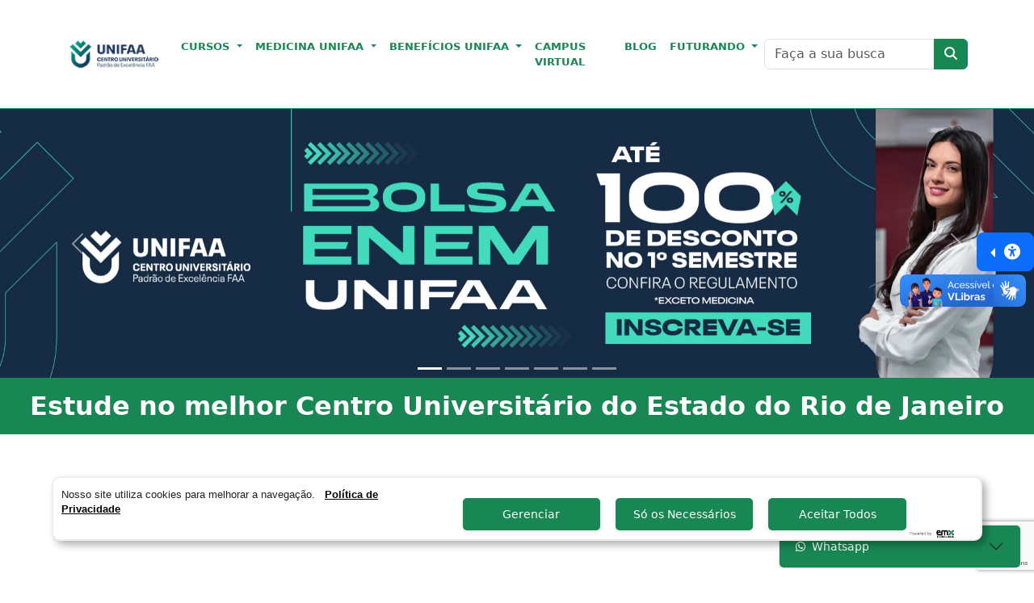

--- FILE ---
content_type: text/html; charset=UTF-8
request_url: https://unifaa.edu.br/inicio
body_size: 13063
content:
<!DOCTYPE html>
<html lang="pt-BR">

<head>
    <meta charset="utf-8">
    <meta http-equiv="X-UA-Compatible" content="IE=edge">
    <meta name="viewport" content="width=device-width, initial-scale=1">

    <link rel="preload" href="https://unifaa.edu.br/webfonts/Montserrat-Medium.ttf" as="font" type="font/ttf"
        crossorigin="anonymous" />
    <link rel="preload" href="https://unifaa.edu.br/webfonts/fa-brands-400.woff2" as="font" type="font/woff2"
        crossorigin="anonymous" />
    <link rel="preload" href="https://unifaa.edu.br/webfonts/fa-solid-900.woff2" as="font" type="font/woff2"
        crossorigin="anonymous" />
    <link rel="preload" href="https://unifaa.edu.br/webfonts/Montserrat-Regular.ttf" as="font" type="font/ttf"
        crossorigin="anonymous" />
    <link rel="preload" href="https://unifaa.edu.br/webfonts/Montserrat-Bold.ttf" as="font" type="font/ttf"
        crossorigin="anonymous" />
    <link rel="preload" href="https://unifaa.edu.br/webfonts/Montserrat-SemiBold.ttf" as="font" type="font/ttf"
        crossorigin="anonymous" />
    <link rel="preload" href="https://unifaa.edu.br/webfonts/Montserrat-ExtraBold.ttf" as="font" type="font/ttf"
        crossorigin="anonymous" />

    <link rel="stylesheet" href="https://unifaa.edu.br/fontawesome-free-6.5.1-web/css/all.min.css" type="text/css" />
    <link rel="stylesheet" href="https://unifaa.edu.br/css/vendor/owl.carousel.min.css" type="text/css" />

    <link rel="stylesheet" href="https://unifaa.edu.br/css/vendor/all.css?id=8d005c0c5c72b2050c54c21f1438d720" type="text/css" async defer />

    <!-- For Chrome, Firefox OS, Opera and Vivaldi -->
    <meta name="theme-color" content="#ffffff" />
    <!-- Windows Phone -->
    <meta name="msapplication-navbutton-color" content="#ffffff" />
    <!-- iOS Safari -->
    <meta name="apple-mobile-web-app-status-bar-style" content="#ffffff" />

    <meta name="author" content="UNIFAA" />
    <meta property="og:locale" content="pt_BR" />
    <meta property="og:type" content="website" />
    <meta property="og:site_name" content="UNIFAA" />
    <meta property="og:title" content="Centro Universitário Referência no RJ | UNIFAA" />
    <meta property="og:description" content="Centro Universitário referência em Medicina, cursos de graduação, pós-graduação e
    especialização. Transforme sua vida profissional com ensino de qualidade, confira!" />
    <meta property="og:image" content="https://unifaa.edu.br/img/social-unifaa.png" />
    <link rel="canonical" href="https://unifaa.edu.br/inicio" />
    <meta property="og:url" content="https://unifaa.edu.br/inicio" />

    <!-- facebook -->
    <meta name="facebook-domain-verification" content="kycegxi7v2va1j6fzdfqmpl0y7otnl" />
    <meta name="google-site-verification" content="OhBrrx07MC-LKklzMoZg-sas075SdSGOvDwqQguFiLc" />
    <meta name="google-site-verification" content="3zCfLw472KuqVhUGGPaRm7SSnPWA3iolvMoskJGZkfU" />

    <!-- CSRF Token -->
    <meta name="csrf-token" content="xSo1x9B3hiICFtZRjGfK5Wj6XMpEYJN5A5a9LX91">

    <title>Centro Universitário Referência no RJ | UNIFAA</title>

    <meta name="description" content="Centro Universitário referência em Medicina, cursos de graduação, pós-graduação e
    especialização. Transforme sua vida profissional com ensino de qualidade, confira!">

    <!-- favicon -->
    <link rel="icon" type="image/png" href="https://unifaa.edu.br/img/favicon-unifaa.png">

            <script type="text/javascript" src="https://tracking.apprubeus.com.br/libs/RBTracking.min.js?rbclicod=uVN8KPmBw4JaYessu5ie"></script>
<!-- Google Tag Manager -->
    <script>
        (function(w, d, s, l, i) {
            w[l] = w[l] || [];
            w[l].push({
                'gtm.start': new Date().getTime(),
                event: 'gtm.js'
            });
            var f = d.getElementsByTagName(s)[0],
                j = d.createElement(s),
                dl = l != 'dataLayer' ? '&l=' + l : '';
            j.async = true;
            j.src =
                'https://www.googletagmanager.com/gtm.js?id=' + i + dl;
            f.parentNode.insertBefore(j, f);
        })(window, document, 'script', 'dataLayer', 'GTM-KZ4VHQH');
    </script>
    <!-- End Google Tag Manager -->

    <!-- Hotjar Tracking Code for Unifaa -->
    <script>
        (function(h, o, t, j, a, r) {
            h.hj = h.hj || function() {
                (h.hj.q = h.hj.q || []).push(arguments)
            };
            h._hjSettings = {
                hjid: 4938331,
                hjsv: 6
            };
            a = o.getElementsByTagName('head')[0];
            r = o.createElement('script');
            r.async = 1;
            r.src = t + h._hjSettings.hjid + j + h._hjSettings.hjsv;
            a.appendChild(r);
        })(window, document, 'https://static.hotjar.com/c/hotjar-', '.js?sv=');
    </script>

    <meta name="emx-lgpsite-id" content="1" />
    <script src="https://portallgpd.faa.edu.br/Cookies/emx-inject.js?website_code=1" class="emx-cookie"></script>

    <meta name="grecaptcha-key" content="6Le-7xUpAAAAAL7IxSXS1PV7Ljb-jWOl5E6jyLwv">
    <script src="https://www.google.com/recaptcha/api.js?render=6Le-7xUpAAAAAL7IxSXS1PV7Ljb-jWOl5E6jyLwv"></script>    
        </head>

<body>
            <!-- Google Tag Manager (noscript) -->
<noscript><iframe src="https://www.googletagmanager.com/ns.html?id=GTM-KZ4VHQH" height="0" width="0"
        style="display:none;visibility:hidden"></iframe></noscript>
<!-- End Google Tag Manager (noscript) -->    
    <script type="application/ld+json">
    {
      "@context" : "http://schema.org",
      "@type" : "Organization",
      "name" : "UNIFAA",
      "url" : "https://www.unifaa.edu.br/",
      "sameAs" : [
        "https://www.facebook.com/Unifaa.Valenca",
        "https://www.instagram.com/unifaa.valenca",
        "https://www.linkedin.com/school/unifaavalenca/",
        "https://www.youtube.com/@unifaacentrouniversitariod5476"
      ],
      "address": {
        "@type": "PostalAddress",
        "streetAddress": "Rua Sargento Vitor Hugo, Nº 161",
        "addressRegion": "RJ",
        "postalCode": "27600-000",
        "addressCountry": "BR"
      }
    }
  </script>

    <main class="gray-filter">
                    <nav class="p-3 bg-white sticky-top border-bottom border-success" id="nav-header">
    <div class="container">
        <div class="row">
            <nav class="navbar navbar-expand-lg navbar-light">
                <div class="container-fluid">
                    <a class="navbar-brand" href="https://unifaa.edu.br">
                        <img src="https://unifaa.edu.br/img/logo-unifaa-cabecalho.png" class="img-fluid" alt="Logo UNIFAA" />
                    </a>
                    <button class="navbar-toggler" type="button" data-bs-toggle="collapse" data-bs-target="#navbarMenu"
                        aria-controls="navbarMenu" aria-expanded="false" aria-label="Toggle navigation">
                        <span class="navbar-toggler-icon"></span>
                    </button>
                    <div class="collapse navbar-collapse" id="navbarMenu">
                        <ul class="navbar-nav me-auto mb-2 mb-lg-0">
                            <li class="nav-item dropdown">
                                <a class="nav-link dropdown-toggle text-success" href="#" role="button"
                                    data-bs-toggle="dropdown" aria-expanded="false">
                                    Cursos
                                </a>
                                <ul class="dropdown-menu">
                                    <li><a class="dropdown-item" href="https://unifaa.edu.br/cursos/graduacao">Graduação
                                            Presencial</a></li>
                                    <li><a class="dropdown-item" href="https://unifaa.edu.br/cursos/pos-graduacao">Pós-Graduação</a>
                                    </li>
                                    <li><a class="dropdown-item" href="https://unifaa.edu.br/cursos/tecnico">Escola Técnica</a>
                                        
                                </ul>
                            </li>
                            <li class="nav-item dropdown">
                                <a class="nav-link dropdown-toggle text-success" href="#" role="button"
                                    data-bs-toggle="dropdown" aria-expanded="false">
                                    Medicina UNIFAA
                                </a>
                                <ul class="dropdown-menu">
                                    <li><a class="dropdown-item"
                                            href="https://unifaa.edu.br/cursos/graduacao/presencial/medicina">Curso de
                                            Medicina</a></li>
                                    <li><a class="dropdown-item" href="https://unifaa.edu.br/residencia-medica"
                                            target="_blank">Residência Médica (Link Externo)</a></li>
                                    <li><a class="dropdown-item" href="https://hospital-escola.unifaa.edu.br/"
                                            target="_blank">Hospital
                                            Escola</a></li>
                                    
                                </ul>
                            </li>
                            <li class="nav-item dropdown">
                                <a class="nav-link dropdown-toggle text-success" href="#" role="button"
                                    data-bs-toggle="dropdown" aria-expanded="false">
                                    Benefícios UNIFAA
                                </a>
                                <ul class="dropdown-menu">
                                    <li><a class="dropdown-item" href="https://unifaa.edu.br/housing">Housing</a></li>
                                    <li><a class="dropdown-item" href="https://unifaa.edu.br/comercio-amigo-do-estudante">Comércio Amigo
                                            do Estudante</a></li>
                                </ul>
                            </li>
                            <li class="nav-item">
                                <a class="nav-link text-success" href="https://unifaa.edu.br/campus-virtual/inicio">Campus
                                    Virtual</a>
                            </li>
                            <li class="nav-item">
                                <a class="nav-link text-success" href="https://unifaa.edu.br/blog">Blog</a>
                            </li>
                            <li class="nav-item dropdown">
                                <a class="nav-link dropdown-toggle text-success" href="#" role="button"
                                    data-bs-toggle="dropdown" aria-expanded="false">
                                    Futurando
                                </a>
                                <ul class="dropdown-menu">
                                    <li><a class="dropdown-item" href="https://futurando.unifaa.edu.br/"
                                            target="_blank">Inscreva-se</a></li>
                                    <li><a class="dropdown-item"
                                            href="https://www.unifaa.edu.br/pdfs/2025/10/resultado-futurando-2026.pdf"
                                            target="_blank">Resultado Vestibular 2026</a></li>
                                    <li><a class="dropdown-item"
                                            href="https://admission.worka.love/chat/unifaa?utm_source=Site&utm_content=Banner+de+destaque+da+p%C3%A1gina+inicial&link_identification=744&utm_medium=link"
                                            target="_blank">Teste de Carreiras</a></li>
                                </ul>
                            </li>
                        </ul>
                        <form action="https://unifaa.edu.br/busca" method="GET">
                            <div class="input-group">
                                <input type="search" class="form-control" placeholder="Faça a sua busca" name="termo"
                                    requied>
                                <button class="btn btn-success" type="submit">
                                    <i class="fas fa-search"></i></button>
                            </div>
                        </form>
                    </div>
                </div>
            </nav>
        </div>
    </div>
</nav>

<div class="dropdown dropstart btnAcessbilidade d-inline-block float-end">
    <button class="btn btn-primary btn-lg dropdown-toggle" type="button" data-bs-toggle="dropdown"
        aria-expanded="false">
        <i class="fa-solid fa-universal-access"></i>
    </button>
    <ul class="dropdown-menu">
        <li><a href="javascript:void(0)" class="acessibilidade dropdown-item" id="fontMinus">
                <strong>
                    A-
                </strong>
            </a></li>
        <li><a href="javascript:void(0)" class="acessibilidade dropdown-item" id="fontPlus">
                <strong>
                    A+
                </strong>
            </a></li>
        <li><a href="javascript:void(0)" class="acessibilidade dropdown-item" id="changeColor">
                <i class="fas fa-adjust"></i>
            </a></li>
    </ul>
</div>
        
            <h1 class="d-none">Referência em Ensino Superior RJ | UNIFAA</h1>
    <div id="carouselUNIFAA" class="carousel slide " data-bs-ride="carousel">
        <div class="carousel-inner">
                            <div class="carousel-item active">
                    <a href="https://www.unifaa.edu.br/pdfs/2026/01/regulamento-bolsa-enem-28129-28129-assinado.pdf">
                                                    <img src='https://unifaa.edu.br/img/2026/01//banner-mobilebolsa-enem-unifaa-6968f687c8a33.webp' class="img-fluid w-100 d-sm-none"
                                alt="Bolsa Enem UNIFAA" />

                            <img src="https://unifaa.edu.br/img/2026/01//banner-bolsa-enem-unifaa-6968f687503cd.webp" class="img-fluid w-100 d-none d-sm-block"
                                alt="Bolsa Enem UNIFAA" />
                                            </a>
                </div>
                            <div class="carousel-item ">
                    <a href="https://unifaa.apprbs.com.br/graduacao/medicina-enem-tradicional">
                                                    <img src="https://unifaa.edu.br/img/2025/10//banner-mobileinscricoes-medicina-20261-68de6443c9408.webp" class="img-fluid w-100 d-sm-none"
                                alt="INSCRIÇÕES MEDICINA 2026.1" />

                            <img src="https://unifaa.edu.br/img/2025/10//banner-inscricoes-medicina-20261-68de64434a59f.webp" class="img-fluid w-100 d-none d-sm-block"
                                alt="INSCRIÇÕES MEDICINA 2026.1" />
                                            </a>
                </div>
                            <div class="carousel-item ">
                    <a href="https://unifaa.apprbs.com.br/presencial2026/ficha-de-inscricao">
                                                    <img src="https://unifaa.edu.br/img/2025/09//banner-mobileinscricoes-cursos-presenciais-68c1dce02ff23.webp" class="img-fluid w-100 d-sm-none"
                                alt="Inscrições cursos presenciais" />

                            <img src="https://unifaa.edu.br/img/2025/09//banner-inscricoes-cursos-presenciais-68c1dcdf8c842.webp" class="img-fluid w-100 d-none d-sm-block"
                                alt="Inscrições cursos presenciais" />
                                            </a>
                </div>
                            <div class="carousel-item ">
                    <a href="https://unifaa.apprbs.com.br/escolatecnica/ficha-de-inscricao">
                                                    <img src="https://unifaa.edu.br/img/2025/09//banner-mobileinscricao-tecnico-2026-68d2a2ce7d4f0.webp" class="img-fluid w-100 d-sm-none"
                                alt="Inscrição Técnico 2026" />

                            <img src="https://unifaa.edu.br/img/2025/09//banner-inscricao-tecnico-2026-68d2a2ce1f34d.webp" class="img-fluid w-100 d-none d-sm-block"
                                alt="Inscrição Técnico 2026" />
                                            </a>
                </div>
                            <div class="carousel-item ">
                    <a href="https://passaporte.unifaa.edu.br/passaporte-unifaa/">
                                                    <img src="https://unifaa.edu.br/img/2025/11//banner-mobilepassaporte-unifaa-69124aae59923.webp" class="img-fluid w-100 d-sm-none"
                                alt="Passaporte UNIFAA" />

                            <img src="https://unifaa.edu.br/img/2025/11//banner-passaporte-unifaa-69124aad7f1eb.webp" class="img-fluid w-100 d-none d-sm-block"
                                alt="Passaporte UNIFAA" />
                                            </a>
                </div>
                            <div class="carousel-item ">
                    <a href="https://api.whatsapp.com/send/?phone=5524992226127&amp;text&amp;type=phone_number&amp;app_absent=0">
                                                    <img src="https://unifaa.edu.br/img/2025/06//banner-mobileparceria-csn-685f0762b5b7c.webp" class="img-fluid w-100 d-sm-none"
                                alt="Parceria CSN" />

                            <img src="https://unifaa.edu.br/img/2025/06//banner-parceria-csn-685f076236b90.webp" class="img-fluid w-100 d-none d-sm-block"
                                alt="Parceria CSN" />
                                            </a>
                </div>
                            <div class="carousel-item ">
                    <a href="https://api.whatsapp.com/send/?phone=5524992226127&amp;text&amp;type=phone_number&amp;app_absent=0">
                                                    <img src="https://unifaa.edu.br/img/2025/06//banner-mobileparceria-democraticos-685f055a98eb5.webp" class="img-fluid w-100 d-sm-none"
                                alt="Parceria Democráticos" />

                            <img src="https://unifaa.edu.br/img/2025/06//banner-parceria-democraticos-685f055a089ce.webp" class="img-fluid w-100 d-none d-sm-block"
                                alt="Parceria Democráticos" />
                                            </a>
                </div>
                    </div>
        <div class="carousel-indicators mb-0">
                            <button type="button" data-bs-target="#carouselUNIFAA" data-bs-slide-to="0"
                    class="active" aria-current="true"></button>
                            <button type="button" data-bs-target="#carouselUNIFAA" data-bs-slide-to="1"
                    class="" aria-current=""></button>
                            <button type="button" data-bs-target="#carouselUNIFAA" data-bs-slide-to="2"
                    class="" aria-current=""></button>
                            <button type="button" data-bs-target="#carouselUNIFAA" data-bs-slide-to="3"
                    class="" aria-current=""></button>
                            <button type="button" data-bs-target="#carouselUNIFAA" data-bs-slide-to="4"
                    class="" aria-current=""></button>
                            <button type="button" data-bs-target="#carouselUNIFAA" data-bs-slide-to="5"
                    class="" aria-current=""></button>
                            <button type="button" data-bs-target="#carouselUNIFAA" data-bs-slide-to="6"
                    class="" aria-current=""></button>
                    </div>
        <button class="carousel-control-prev" type="button" data-bs-target="#carouselUNIFAA" data-bs-slide="prev">
            <span class="carousel-control-prev-icon" aria-hidden="true"></span>
            <span class="visually-hidden">Previous</span>
        </button>
        <button class="carousel-control-next" type="button" data-bs-target="#carouselUNIFAA" data-bs-slide="next">
            <span class="carousel-control-next-icon" aria-hidden="true"></span>
            <span class="visually-hidden">Next</span>
        </button>
    </div>

    <div class="container-fluid">
        <div class="row bg-success">
            <div class="col-12 p-3">
                <h2 class="title-1 mb-0 text-center text-white">Estude no melhor Centro Universitário do Estado do Rio de
                    Janeiro</h2>
            </div>
        </div>
        <div class="container py-3">
            <div class="row">
                <div class="col-12 col-md-12">
                    <div class="ratio ratio-16x9 text-center my-4">
                        <iframe class="embed-responsive-item"
                            src="https://www.youtube.com/embed/5pPrM5KmDJ4?autoplay=1&mute=1&loop=1&playlist=5pPrM5KmDJ4 "
                            title="YouTube video player" style="max-width: 100%;height: 100%;"
                            allow="accelerometer; autoplay; clipboard-write; encrypted-media; gyroscope;"
                            referrerpolicy="strict-origin-when-cross-origin" allowfullscreen>
                        </iframe>
                    </div>
                </div>
            </div>
            <div class="row">
                <div class="col-12">
                    <div class="owl-carousel owl-theme my-5 text-center">
                        <div class="item">
                            <img src="https://unifaa.edu.br/img/diferenciais-home/2024_UNIFAA_DIFERENCIAIS_JURIDICO.png"
                                class="img-fluid" alt="+40 atendimentos jurídicos gratuitos à comunidade">
                        </div>
                        <div class="item">
                            <img src="https://unifaa.edu.br/img/diferenciais-home/2024_UNIFAA_DIFERENCIAIS_MELHOR_ESTADO.png"
                                class="img-fluid"
                                alt="12 anos sendo o melhor Centro Universitário do Estado do Rio de Janeiro">
                        </div>
                        <div class="item">
                            <img src="https://unifaa.edu.br/img/diferenciais-home/2024_UNIFAA_DIFERENCIAIS_NUCLEO_PSICO.png"
                                class="img-fluid" alt="+400 atendimentos realizados no Núcleo de Psicologia Aplicada">
                        </div>
                        <div class="item">
                            <img src="https://unifaa.edu.br/img/diferenciais-home/2024_UNIFAA_DIFERENCIAIS_ODONTO.png"
                                class="img-fluid" alt="Clínica Odontológica com +10 mil atendimentos feitos à comunidade">
                        </div>
                        <div class="item">
                            <img src="https://unifaa.edu.br/img/diferenciais-home/2024_UNIFAA_DIFERENCIAIS_SITE_AMERICA_LATINA.png"
                                class="img-fluid" alt="MAIOR Centro de Simulação da América Latina">
                        </div>
                        <div class="item">
                            <img src="https://unifaa.edu.br/img/diferenciais-home/2024_UNIFAA_DIFERENCIAIS_SITE_HOSPITAL.png"
                                class="img-fluid"
                                alt="2 hospitais próprios 100% SUS. Hospital escola de Valença e Maternidade escola">
                        </div>
                        <div class="item">
                            <img src="https://unifaa.edu.br/img/diferenciais-home/2024_UNIFAA_DIFERENCIAIS_SITE_TRADICAO.png"
                                class="img-fluid" alt="Tradição de MAIS DE 58 ANOS">
                        </div>
                        <div class="item">
                            <img src="https://unifaa.edu.br/img/diferenciais-home/2024_UNIFAA_DIFERENCIAIS_SITE-MEDIA.png"
                                class="img-fluid" alt="8,5 Média de satisfação com o UNIFAA">
                        </div>
                        <div class="item">
                            <img src="https://unifaa.edu.br/img/diferenciais-home/2024_UNIFAA_DIFERENCIAIS_VETERINARIA.png"
                                class="img-fluid"
                                alt="Hospital veterinário de Valença e policlínica veterinária com mais de 1000 atendimentos realizados">
                        </div>
                    </div>
                </div>
            </div>
        </div>
    </div>

    
    <section>
        <div class="container">
            <div class="row">
                <div class="col-12 col-md-6">
                    <h2 class="title-1">Curso de Medicina do UNIFAA: Tradição, Inovação e Excelência na Formação Médica
                    </h2>
                    <p>Se você procura um curso de medicina com estrutura moderna, reconhecido pela excelência de ensino,
                        chegou ao lugar certo! O curso de Medicina do UNIFAA conta com um currículo completo e inovador,
                        onde os alunos têm acesso a uma educação baseada na experiência prática, garantindo que nossos
                        alunos dominem suas habilidades em um ambiente realista e desafiador.
                        No UNIFAA, os estudantes de Medicina se tornam profissionais competentes e respeitáveis, pois fazem
                        parte de uma instituição comprometida com a qualidade e a humanização no atendimento à saúde.
                        Junte-se a nós e faça parte dessa missão de transformar vidas através da medicina!
                    </p>
                    <ul>
                        <li>Melhor Centro Universitário do Estado do Rio de Janeiro</li>
                        <li>Mais de 50 anos de tradição</li>
                        <li>Hospital e maternidade escola 100% SUS</li>
                        <li>Maior Centro de Simulação Realística da América Latina</li>
                        <li>Curso acreditado pelo Sistema de Acreditação de Escolas Médicas (SAEME-CFM)</li>
                    </ul>
                </div>
                <div class="col-12 col-md-6 text-center">
                    <div id="IndicadorCarrousel" class="carousel slide">
                        <div class="carousel-indicators">
                            <button type="button" data-bs-target="#IndicadorCarrousel" data-bs-slide-to="0"
                                class="active" aria-current="true"></button>
                            <button type="button" data-bs-target="#IndicadorCarrousel" data-bs-slide-to="1"></button>
                            <button type="button" data-bs-target="#IndicadorCarrousel" data-bs-slide-to="2"></button>
                            <button type="button" data-bs-target="#IndicadorCarrousel" data-bs-slide-to="3"></button>
                        </div>
                        <div class="carousel-inner">
                            <div class="carousel-item active">
                                <img src="https://unifaa.edu.br/img/medicina/slide2-medicina-unifaa.png" class="d-block w-100"
                                    alt="imagem do curso de medicina">
                            </div>
                            <div class="carousel-item">
                                <img src="https://unifaa.edu.br/img/medicina/slide3-medicina-unifaa.png" class="d-block w-100"
                                    alt="imagem do curso de medicina">
                            </div>
                            <div class="carousel-item">
                                <img src="https://unifaa.edu.br/img/medicina/slide4-medicina-unifaa.png" class="d-block w-100"
                                    alt="imagem do curso de medicina">
                            </div>
                            <div class="carousel-item">
                                <img src="https://unifaa.edu.br/img/medicina/slide5-medicina-unifaa.png" class="d-block w-100"
                                    alt="imagem do curso de medicina">
                            </div>
                        </div>
                        <button class="carousel-control-prev" type="button" data-bs-target="#IndicadorCarrousel"
                            data-bs-slide="prev">
                            <span class="carousel-control-prev-icon" aria-hidden="true"></span>
                            <span class="visually-hidden">Previous</span>
                        </button>
                        <button class="carousel-control-next" type="button" data-bs-target="#IndicadorCarrousel"
                            data-bs-slide="next">
                            <span class="carousel-control-next-icon" aria-hidden="true"></span>
                            <span class="visually-hidden">Next</span>
                        </button>
                    </div>
                    <a href="https://unifaa.edu.br/cursos/graduacao/presencial/medicina"
                        class="btn btn-success btn-lg my-3">Conheça</a>
                </div>
            </div>
        </div>
    </section>

    <section>
        <div class="container">
            <div class="title-2 mb-3 mt-4 text-center">
                <h2 class="title-1">Conheça nossos cursos</h2>
            </div>
            <div class="row align-items-center">
                <div id="cursos-carousel" class="owl-carousel owl-theme my-5 text-center card-group">
                                            <div class="item card">
                            <a
                                href="https://unifaa.edu.br/cursos/graduacao/presencial/medicina">
                                <img src="https://unifaa.edu.br/img/2024/07/curso-medicina-thumbnail-66859fb3a55f2.webp" class="img-fluid rounded" />
                            </a>
                            <div class="card-body card-curso">
                                <h4>
                                    <a class="text-decoration-none text-info"
                                        href="https://unifaa.edu.br/cursos/graduacao/presencial/medicina">
                                        Medicina
                                    </a>
                                </h4>
                                <small>Graduação - Presencial</small>
                            </div>
                            <div class="card-footer bg-white border-top-0">
                                <a href="https://unifaa.edu.br/cursos/graduacao/presencial/medicina"
                                    class="btn btn-outline-success btn-courses">Conheça</a>
                            </div>
                        </div>
                                            <div class="item card">
                            <a
                                href="https://unifaa.edu.br/cursos/graduacao/presencial/odontologia-integral-com-aulas-predominantemente-diurnas">
                                <img src="https://unifaa.edu.br/img/2024/07/curso-odontologia-integral-com-aulas-predominantemente-diurnas-thumbnail-66859e4124180.webp" class="img-fluid rounded" />
                            </a>
                            <div class="card-body card-curso">
                                <h4>
                                    <a class="text-decoration-none text-info"
                                        href="https://unifaa.edu.br/cursos/graduacao/presencial/odontologia-integral-com-aulas-predominantemente-diurnas">
                                        Odontologia Integral com aulas predominantemente diurnas
                                    </a>
                                </h4>
                                <small>Graduação - Presencial</small>
                            </div>
                            <div class="card-footer bg-white border-top-0">
                                <a href="https://unifaa.edu.br/cursos/graduacao/presencial/odontologia-integral-com-aulas-predominantemente-diurnas"
                                    class="btn btn-outline-success btn-courses">Conheça</a>
                            </div>
                        </div>
                                            <div class="item card">
                            <a
                                href="https://unifaa.edu.br/cursos/graduacao/presencial/biomedicina">
                                <img src="https://unifaa.edu.br/img/2024/07/curso-biomedicina-thumbnail-6682e09439974.webp" class="img-fluid rounded" />
                            </a>
                            <div class="card-body card-curso">
                                <h4>
                                    <a class="text-decoration-none text-info"
                                        href="https://unifaa.edu.br/cursos/graduacao/presencial/biomedicina">
                                        Biomedicina
                                    </a>
                                </h4>
                                <small>Graduação - Presencial</small>
                            </div>
                            <div class="card-footer bg-white border-top-0">
                                <a href="https://unifaa.edu.br/cursos/graduacao/presencial/biomedicina"
                                    class="btn btn-outline-success btn-courses">Conheça</a>
                            </div>
                        </div>
                                            <div class="item card">
                            <a
                                href="https://unifaa.edu.br/cursos/graduacao/presencial/direito-noturno">
                                <img src="https://unifaa.edu.br/img/2024/07/curso-direito-noturno-thumbnail-6682e4f9c7d28.webp" class="img-fluid rounded" />
                            </a>
                            <div class="card-body card-curso">
                                <h4>
                                    <a class="text-decoration-none text-info"
                                        href="https://unifaa.edu.br/cursos/graduacao/presencial/direito-noturno">
                                        Direito (Noturno)
                                    </a>
                                </h4>
                                <small>Graduação - Presencial</small>
                            </div>
                            <div class="card-footer bg-white border-top-0">
                                <a href="https://unifaa.edu.br/cursos/graduacao/presencial/direito-noturno"
                                    class="btn btn-outline-success btn-courses">Conheça</a>
                            </div>
                        </div>
                                            <div class="item card">
                            <a
                                href="https://unifaa.edu.br/cursos/graduacao/presencial/fisioterapia">
                                <img src="https://unifaa.edu.br/img/2024/07/curso-fisioterapia-thumbnail-6682f1620e7ec.webp" class="img-fluid rounded" />
                            </a>
                            <div class="card-body card-curso">
                                <h4>
                                    <a class="text-decoration-none text-info"
                                        href="https://unifaa.edu.br/cursos/graduacao/presencial/fisioterapia">
                                        Fisioterapia
                                    </a>
                                </h4>
                                <small>Graduação - Presencial</small>
                            </div>
                            <div class="card-footer bg-white border-top-0">
                                <a href="https://unifaa.edu.br/cursos/graduacao/presencial/fisioterapia"
                                    class="btn btn-outline-success btn-courses">Conheça</a>
                            </div>
                        </div>
                                            <div class="item card">
                            <a
                                href="https://unifaa.edu.br/cursos/graduacao/presencial/enfermagem">
                                <img src="https://unifaa.edu.br/img/2024/07/curso-enfermagem-thumbnail-6682eb438aa1c.webp" class="img-fluid rounded" />
                            </a>
                            <div class="card-body card-curso">
                                <h4>
                                    <a class="text-decoration-none text-info"
                                        href="https://unifaa.edu.br/cursos/graduacao/presencial/enfermagem">
                                        Enfermagem
                                    </a>
                                </h4>
                                <small>Graduação - Presencial</small>
                            </div>
                            <div class="card-footer bg-white border-top-0">
                                <a href="https://unifaa.edu.br/cursos/graduacao/presencial/enfermagem"
                                    class="btn btn-outline-success btn-courses">Conheça</a>
                            </div>
                        </div>
                                            <div class="item card">
                            <a
                                href="https://unifaa.edu.br/cursos/pos-graduacao/semipresencial/direito-processual">
                                <img src="https://unifaa.edu.br/img/2024/06/curso-direito-processual-thumbnail-665f239fae493.webp" class="img-fluid rounded" />
                            </a>
                            <div class="card-body card-curso">
                                <h4>
                                    <a class="text-decoration-none text-info"
                                        href="https://unifaa.edu.br/cursos/pos-graduacao/semipresencial/direito-processual">
                                        Pós-Graduação em Direito Processual
                                    </a>
                                </h4>
                                <small>Pós-graduação - Semipresencial</small>
                            </div>
                            <div class="card-footer bg-white border-top-0">
                                <a href="https://unifaa.edu.br/cursos/pos-graduacao/semipresencial/direito-processual"
                                    class="btn btn-outline-success btn-courses">Conheça</a>
                            </div>
                        </div>
                                            <div class="item card">
                            <a
                                href="https://unifaa.edu.br/cursos/pos-graduacao/presencial/ortodontia">
                                <img src="https://unifaa.edu.br/img/2024/07/curso-ortodontia-thumbnail-6685b3eecc9ad.webp" class="img-fluid rounded" />
                            </a>
                            <div class="card-body card-curso">
                                <h4>
                                    <a class="text-decoration-none text-info"
                                        href="https://unifaa.edu.br/cursos/pos-graduacao/presencial/ortodontia">
                                        Pós-Graduação em Ortodontia
                                    </a>
                                </h4>
                                <small>Pós-graduação - Presencial</small>
                            </div>
                            <div class="card-footer bg-white border-top-0">
                                <a href="https://unifaa.edu.br/cursos/pos-graduacao/presencial/ortodontia"
                                    class="btn btn-outline-success btn-courses">Conheça</a>
                            </div>
                        </div>
                                    </div>
            </div>
        </div>
    </section>

    <!-- ultimas noticias -->
    <section id="noticias" class="py-5">
        <div class="container">
            <div class="title-2 mb-5 text-center">
                <h2 class="title-1">Blog UNIFAA</h2>
            </div>
            <div class="row">
                                    <div class="col-12 col-md-3 mb-4">
                        <div class="card card-shadow h-100">
                            <img src="https://unifaa.edu.br/img/loads/unifaa-load-510x310.gif"
                                data-original="/img/2026/01//post-reforco-de-peso-herbert-lima-e-condecorado-chanceler-do-idealize-e-atuara-diretamente-nos-municipios-parceiros-69664c444d805.webp" class="mb-3 img-fluid rounded lazy"
                                alt="Reforço de peso: Herbert Lima é condecorado Chanceler do IDEALize e atuará diretamente nos municípios parceiros" />
                            <div class="card-body card-content px-3">
                                <span>13/01/2026</span>
                                <h4 class="">Reforço de peso: Herbert Lima é condecorado Chanceler do IDEALize e atuará diretamente nos municípios parceiros</h4>
                            </div>
                            <div class="card-footer bg-white border-top-0">
                                <a href="https://unifaa.edu.br/blog/reforco-de-peso-herbert-lima-e-condecorado-chanceler-do-idealize-e-atuara-diretamente-nos-municipios-parceiros"
                                    class="text-center btn btn-success btn-teal mb-4">Leia Mais</a>
                            </div>
                        </div>
                    </div>
                                    <div class="col-12 col-md-3 mb-4">
                        <div class="card card-shadow h-100">
                            <img src="https://unifaa.edu.br/img/loads/unifaa-load-510x310.gif"
                                data-original="/img/2026/01//post-educacao-ambiental-ecotampinha-faa-aumenta-ritmo-e-recolhe-15-tonelada-em-tres-meses-69664b446dd25.webp" class="mb-3 img-fluid rounded lazy"
                                alt="Educação ambiental: Ecotampinha FAA aumenta ritmo e recolhe 1,5 tonelada em três meses" />
                            <div class="card-body card-content px-3">
                                <span>13/01/2026</span>
                                <h4 class="">Educação ambiental: Ecotampinha FAA aumenta ritmo e recolhe 1,5 tonelada em três meses</h4>
                            </div>
                            <div class="card-footer bg-white border-top-0">
                                <a href="https://unifaa.edu.br/blog/educacao-ambiental-ecotampinha-faa-aumenta-ritmo-e-recolhe-15-tonelada-em-tres-meses"
                                    class="text-center btn btn-success btn-teal mb-4">Leia Mais</a>
                            </div>
                        </div>
                    </div>
                                    <div class="col-12 col-md-3 mb-4">
                        <div class="card card-shadow h-100">
                            <img src="https://unifaa.edu.br/img/loads/unifaa-load-510x310.gif"
                                data-original="/img/2025/12//post-de-volta-as-origens-tres-egressos-assumem-gestao-do-curso-de-medicina-do-centro-universitario-unifaa-6949829dedbc5.webp" class="mb-3 img-fluid rounded lazy"
                                alt="De volta às origens: três egressos assumem gestão do Curso de Medicina do Centro Universitário UNIFAA" />
                            <div class="card-body card-content px-3">
                                <span>22/12/2025</span>
                                <h4 class="">De volta às origens: três egressos assumem gestão do Curso de Medicina do Centro Universitário UNIFAA</h4>
                            </div>
                            <div class="card-footer bg-white border-top-0">
                                <a href="https://unifaa.edu.br/blog/de-volta-as-origens-tres-egressos-assumem-gestao-do-curso-de-medicina-do-centro-universitario-unifaa"
                                    class="text-center btn btn-success btn-teal mb-4">Leia Mais</a>
                            </div>
                        </div>
                    </div>
                                    <div class="col-12 col-md-3 mb-4">
                        <div class="card card-shadow h-100">
                            <img src="https://unifaa.edu.br/img/loads/unifaa-load-510x310.gif"
                                data-original="/img/2025/12//post-faa-recebe-visita-de-diretora-de-organizacao-taiwanesa-visando-cooperacao-academica-e-intercambio-tecnologico-69414f9eea631.webp" class="mb-3 img-fluid rounded lazy"
                                alt="FAA recebe visita de Diretora de organização taiwanesa visando cooperação acadêmica e intercâmbio tecnológico" />
                            <div class="card-body card-content px-3">
                                <span>16/12/2025</span>
                                <h4 class="">FAA recebe visita de Diretora de organização taiwanesa visando cooperação acadêmica e intercâmbio tecnológico</h4>
                            </div>
                            <div class="card-footer bg-white border-top-0">
                                <a href="https://unifaa.edu.br/blog/faa-recebe-visita-de-diretora-de-organizacao-taiwanesa-visando-cooperacao-academica-e-intercambio-tecnologico"
                                    class="text-center btn btn-success btn-teal mb-4">Leia Mais</a>
                            </div>
                        </div>
                    </div>
                            </div>
            <div class="row mt-4">
                <div class="col-12 text-center">
                    <a href="https://unifaa.edu.br/blog" class="btn btn-lg btn-success">Veja Mais</a>
                </div>
            </div>
        </div>
    </section>

    <!-- Inicio do carrossel do E-MEC -->
    <section class="container-fluid p-4">
        <div class="row align-items-center">
            <div class="col-12 col-md-6 text-center">
                <a href="https://emec.mec.gov.br/emec/consulta-cadastro/detalhamento/d96957f455f6405d14c6542552b0f6eb/NDkw"
                    target="_blank">
                    <img src="https://unifaa.edu.br/img/banner-mec-unifaa.png"
                        alt="Consulte aqui o cadastro da instituição no Sistema e-MEC" class="img-fluid mb-4" />
                </a>
            </div>
            <div class="col-12 col-md-6">
                <div class="owl-carousel owl-theme my-5 text-center">
                    <div class="item">
                        <img src="https://unifaa.edu.br/img/logos-carrossel-home/prouni.png" class="img-fluid" alt="prouni">
                    </div>
                    <div class="item">
                        <img src="https://unifaa.edu.br/img/logos-carrossel-home/insituicao-amiga-empreendedor.png"
                            class="img-fluid" alt="insituicao amiga empreendedor">
                    </div>
                    <div class="item">
                        <img src="https://unifaa.edu.br/img/logos-carrossel-home/abmes.png" class="img-fluid" alt="abmes">
                    </div>
                    <div class="item">
                        <img src="https://unifaa.edu.br/img/logos-carrossel-home/saeme.png" class="img-fluid" alt="saeme">
                    </div>
                    <div class="item">
                        <img src="https://unifaa.edu.br/img/logos-carrossel-home/cpa.png" class="img-fluid" alt="cpa">
                    </div>
                    <div class="item">
                        <img src="https://unifaa.edu.br/img/logos-carrossel-home/iase.png" class="img-fluid" alt="iase">
                    </div>
                    <div class="item">
                        <img src="https://unifaa.edu.br/img/logos-carrossel-home/fies.png" class="img-fluid" alt="fies">
                    </div>
                </div>
            </div>
        </div>
    </section>
    <!-- Final do carrossel do E-MEC -->

    <section class="container-fluid bg-success py-4 d-none">
        <div class="">
            <div id="interesse-success" class="alert alert-success mt-3 d-none">
                <p>Seus dados foram enviados. Entraremos em contato em breve.</p>
            </div>
            <div id="interesse-error" class="alert alert-danger mt-3 d-none">
                <p>Falha ao enviar seus dados. Tente novamente.</p>
            </div>
            <div class="row justify-content-center">
                <div class="col-12">
                    <div class="row row-grid">
                        <p class="fw-semibold text-center text-light mb-4 p-2">Quer saber mais sobre o UNIFAA e seu curso
                            de interesse? Registre
                            seus dados e um representante entrará em contato para ajudá-lo.</p>
                        <div class="col-10 mx-auto">
                            <div class="container">
                                <div class="card card-shadow mb-4 bg-gray-100">
                                    <div class="card-body py-5">
                                        <div class="form-conheca-faa">
                                            <form id="form-interesse" action="" method="post">
                                                <input type="hidden" name="_token" value="xSo1x9B3hiICFtZRjGfK5Wj6XMpEYJN5A5a9LX91" autocomplete="off">
                                                <input type="hidden" name="crmeduc_origemdacampanha2"
                                                    id="crmeduc_origemdacampanha2" value="https://unifaa.edu.br/inicio" />
                                                <input type="hidden" name="crmeduc_origemleadsite"
                                                    id="crmeduc_origemleadsite" value="Home UNIFAA">
                                                <div class="row align-items-end">
                                                    <div class="col-12 mb-3">
                                                        <div class="input-group input-group-alternative">
                                                            <span class="input-group-text"><i
                                                                    class="fas fa-user"></i></span>
                                                            <input id="name" class="form-control" name="name"
                                                                placeholder="Seu Nome Completo" type="text">
                                                        </div>
                                                    </div>
                                                    <div class="col-sm-6 col-12 mb-3">
                                                        <div class="input-group input-group-alternative">
                                                            <span class="input-group-text"><i
                                                                    class="fas fa-envelope"></i></span>
                                                            <input id="email" class="form-control"
                                                                placeholder="Seu Email" type="email" name="email">
                                                        </div>
                                                    </div>
                                                    <div class="col-sm-6 col-12 mb-3">
                                                        <div class="input-group input-group-alternative">
                                                            <span class="input-group-text"><i
                                                                    class="fas fa-phone"></i></span>
                                                            <input id="mobilephone" class="form-control"
                                                                placeholder="N° Telefone" data-mask="(00) 00000-0000"
                                                                type="text" name="mobilephone">
                                                        </div>
                                                    </div>
                                                    <div class="col-lg-6 col-12 mb-3">
                                                        <label class="form-label txt-gray" for="">Área de
                                                            Interesse</label>
                                                        <div class="input-group input-group-alternative">
                                                            <span class="input-group-text"><i
                                                                    class="fas fa-book"></i></span>
                                                            <select name="faa_origemclientefaa" id="faa_origemclientefaa"
                                                                class="form-select">
                                                                                                                                    <optgroup label="Graduação">
                                                                                                                                                    <option
                                                                                value="graduacao-administracao">
                                                                                ADMINISTRAÇÃO
                                                                            </option>
                                                                                                                                                    <option
                                                                                value="graduacao-humanas">
                                                                                HUMANAS
                                                                            </option>
                                                                                                                                                    <option
                                                                                value="graduacao-saudebiologicas">
                                                                                SAÚDE/BIOLÓGICAS
                                                                            </option>
                                                                                                                                                    <option
                                                                                value="graduacao-educacao">
                                                                                EDUCAÇÃO
                                                                            </option>
                                                                                                                                            </optgroup>
                                                                                                                                    <optgroup label="Escola Técnica">
                                                                                                                                                    <option
                                                                                value="escola-tecnica-curso-tecnico-em-enfermagem">
                                                                                CURSO TÉCNICO EM ENFERMAGEM
                                                                            </option>
                                                                                                                                            </optgroup>
                                                                                                                                    <optgroup label="Pós-graduação">
                                                                                                                                                    <option
                                                                                value="pos-graduacao-lato-sensu">
                                                                                LATO SENSU
                                                                            </option>
                                                                                                                                            </optgroup>
                                                                                                                            </select>
                                                        </div>
                                                    </div>
                                                    <div class="col-lg-6 col-12 mb-3">
                                                        <label class="form-label txt-gray" for="">Curso</label>
                                                        <div class="input-group input-group-alternative">
                                                            <span class="input-group-text"><i
                                                                    class="fas fa-user-graduate"></i></span>
                                                            <select name="faa_cursodeinteresse" id="faa_cursodeinteresse"
                                                                class="form-select">
                                                                                                                                    <option
                                                                        value="Administração - Presencial"
                                                                        class="d-none graduacao-administracao">
                                                                        Administração -
                                                                        Presencial</option>
                                                                                                                                    <option
                                                                        value="Administração - EAD"
                                                                        class="d-none graduacao-gestao">
                                                                        Administração -
                                                                        EAD</option>
                                                                                                                                    <option
                                                                        value="Agro Tech - EAD"
                                                                        class="d-none graduacao-administracao">
                                                                        Agro Tech -
                                                                        EAD</option>
                                                                                                                                    <option
                                                                        value="Análise e Desenvolvimento de Sistemas - EAD"
                                                                        class="d-none graduacao-tecnologia">
                                                                        Análise e Desenvolvimento de Sistemas -
                                                                        EAD</option>
                                                                                                                                    <option
                                                                        value="Arquitetura e Urbanismo - Semipresencial"
                                                                        class="d-none graduacao-exatas">
                                                                        Arquitetura e Urbanismo -
                                                                        Semipresencial</option>
                                                                                                                                    <option
                                                                        value="Big Data e Data Science - EAD"
                                                                        class="d-none graduacao-administracao">
                                                                        Big Data e Data Science -
                                                                        EAD</option>
                                                                                                                                    <option
                                                                        value="Biomedicina - Presencial"
                                                                        class="d-none graduacao-saudebiologicas">
                                                                        Biomedicina -
                                                                        Presencial</option>
                                                                                                                                    <option
                                                                        value="Biomedicina - Semipresencial"
                                                                        class="d-none graduacao-saudebiologicas">
                                                                        Biomedicina -
                                                                        Semipresencial</option>
                                                                                                                                    <option
                                                                        value="Ciências Biológicas - EAD"
                                                                        class="d-none graduacao-saudebiologicas">
                                                                        Ciências Biológicas -
                                                                        EAD</option>
                                                                                                                                    <option
                                                                        value="Ciências Contábeis - Semipresencial"
                                                                        class="d-none graduacao-administracao">
                                                                        Ciências Contábeis -
                                                                        Semipresencial</option>
                                                                                                                                    <option
                                                                        value="Curso de Ciências contábeis - EAD"
                                                                        class="d-none graduacao-exatas">
                                                                        Curso de Ciências contábeis -
                                                                        EAD</option>
                                                                                                                                    <option
                                                                        value="Curso de Direito (Aos sábados) - Presencial"
                                                                        class="d-none graduacao-humanas">
                                                                        Curso de Direito (Aos sábados) -
                                                                        Presencial</option>
                                                                                                                                    <option
                                                                        value="Curso de Engenharia Civil - Semipresencial"
                                                                        class="d-none graduacao-exatas">
                                                                        Curso de Engenharia Civil -
                                                                        Semipresencial</option>
                                                                                                                                    <option
                                                                        value="Curso Técnico em Enfermagem - Barra do Piraí - Presencial"
                                                                        class="d-none escola-tecnica-curso-tecnico-em-enfermagem">
                                                                        Curso Técnico em Enfermagem - Barra do Piraí -
                                                                        Presencial</option>
                                                                                                                                    <option
                                                                        value="Curso Técnico em Enfermagem - Valença - Presencial"
                                                                        class="d-none escola-tecnica-curso-tecnico-em-enfermagem">
                                                                        Curso Técnico em Enfermagem - Valença -
                                                                        Presencial</option>
                                                                                                                                    <option
                                                                        value="Defesa Cibernética - EAD"
                                                                        class="d-none graduacao-tecnologia">
                                                                        Defesa Cibernética -
                                                                        EAD</option>
                                                                                                                                    <option
                                                                        value="Direito (Noturno) - Presencial"
                                                                        class="d-none graduacao-humanas">
                                                                        Direito (Noturno) -
                                                                        Presencial</option>
                                                                                                                                    <option
                                                                        value="Direito Civil - Teoria e Prática - Semipresencial"
                                                                        class="d-none pos-graduacao-administracao">
                                                                        Direito Civil - Teoria e Prática -
                                                                        Semipresencial</option>
                                                                                                                                    <option
                                                                        value="Direito Processual Civil - EAD"
                                                                        class="d-none pos-graduacao-direito">
                                                                        Direito Processual Civil -
                                                                        EAD</option>
                                                                                                                                    <option
                                                                        value="Educação Física - Presencial"
                                                                        class="d-none graduacao-saudebiologicas">
                                                                        Educação Física -
                                                                        Presencial</option>
                                                                                                                                    <option
                                                                        value="Educação Física EAD - EAD"
                                                                        class="d-none graduacao-saudebiologicas">
                                                                        Educação Física EAD -
                                                                        EAD</option>
                                                                                                                                    <option
                                                                        value="Empreendedorismo - EAD"
                                                                        class="d-none graduacao-gestao">
                                                                        Empreendedorismo -
                                                                        EAD</option>
                                                                                                                                    <option
                                                                        value="Enfermagem - Presencial"
                                                                        class="d-none graduacao-saudebiologicas">
                                                                        Enfermagem -
                                                                        Presencial</option>
                                                                                                                                    <option
                                                                        value="Enfermagem Oncológica - Semipresencial"
                                                                        class="d-none pos-graduacao-administracao">
                                                                        Enfermagem Oncológica -
                                                                        Semipresencial</option>
                                                                                                                                    <option
                                                                        value="Engenharia de Software - EAD"
                                                                        class="d-none graduacao-tecnologia">
                                                                        Engenharia de Software -
                                                                        EAD</option>
                                                                                                                                    <option
                                                                        value="Engenharia Elétrica - Semipresencial"
                                                                        class="d-none graduacao-exatas">
                                                                        Engenharia Elétrica -
                                                                        Semipresencial</option>
                                                                                                                                    <option
                                                                        value="Especialização em  Administração Estratégica da Qualidade - EAD"
                                                                        class="d-none pos-graduacao-mba">
                                                                        Especialização em  Administração Estratégica da Qualidade -
                                                                        EAD</option>
                                                                                                                                    <option
                                                                        value="Especialização em Auditoria da Gestão Hospitalar - EAD"
                                                                        class="d-none pos-graduacao-lato-sensu">
                                                                        Especialização em Auditoria da Gestão Hospitalar -
                                                                        EAD</option>
                                                                                                                                    <option
                                                                        value="Especialização em Coaching - EAD"
                                                                        class="d-none pos-graduacao-mba">
                                                                        Especialização em Coaching -
                                                                        EAD</option>
                                                                                                                                    <option
                                                                        value="Especialização em Comunicação e Marketing de Turismo - EAD"
                                                                        class="d-none pos-graduacao-mba">
                                                                        Especialização em Comunicação e Marketing de Turismo -
                                                                        EAD</option>
                                                                                                                                    <option
                                                                        value="Especialização em Curadoria, Museologia e Gestão de Exposições - EAD"
                                                                        class="d-none pos-graduacao-mba">
                                                                        Especialização em Curadoria, Museologia e Gestão de Exposições -
                                                                        EAD</option>
                                                                                                                                    <option
                                                                        value="Especialização em Direito Civil - EAD"
                                                                        class="d-none pos-graduacao-lato-sensu">
                                                                        Especialização em Direito Civil -
                                                                        EAD</option>
                                                                                                                                    <option
                                                                        value="Especialização em Direito Contratual - EAD"
                                                                        class="d-none pos-graduacao-lato-sensu">
                                                                        Especialização em Direito Contratual -
                                                                        EAD</option>
                                                                                                                                    <option
                                                                        value="Especialização em Direito Imobiliário - EAD"
                                                                        class="d-none pos-graduacao-lato-sensu">
                                                                        Especialização em Direito Imobiliário -
                                                                        EAD</option>
                                                                                                                                    <option
                                                                        value="Especialização em Direito Tributário - EAD"
                                                                        class="d-none pos-graduacao-lato-sensu">
                                                                        Especialização em Direito Tributário -
                                                                        EAD</option>
                                                                                                                                    <option
                                                                        value="Especialização em Docência do Ensino Superior - EAD"
                                                                        class="d-none pos-graduacao-lato-sensu">
                                                                        Especialização em Docência do Ensino Superior -
                                                                        EAD</option>
                                                                                                                                    <option
                                                                        value="Especialização em Educação Cognitiva: Gestão da Aprendizagem Mediada - EAD"
                                                                        class="d-none pos-graduacao-mba">
                                                                        Especialização em Educação Cognitiva: Gestão da Aprendizagem Mediada -
                                                                        EAD</option>
                                                                                                                                    <option
                                                                        value="Especialização em Enfermagem em Terapia Intensiva e Emergência - Presencial"
                                                                        class="d-none pos-graduacao-lato-sensu">
                                                                        Especialização em Enfermagem em Terapia Intensiva e Emergência -
                                                                        Presencial</option>
                                                                                                                                    <option
                                                                        value="Especialização em Enfermagem Obstétrica e Ginecológica - Semipresencial"
                                                                        class="d-none pos-graduacao-lato-sensu">
                                                                        Especialização em Enfermagem Obstétrica e Ginecológica -
                                                                        Semipresencial</option>
                                                                                                                                    <option
                                                                        value="Especialização em Enfermagem Obstétrica e Ginecológica - Presencial"
                                                                        class="d-none pos-graduacao-lato-sensu">
                                                                        Especialização em Enfermagem Obstétrica e Ginecológica -
                                                                        Presencial</option>
                                                                                                                                    <option
                                                                        value="Especialização em Estratégia da Saúde e da Família com Ênfase em Saúde Coletiva - Semipresencial"
                                                                        class="d-none pos-graduacao-lato-sensu">
                                                                        Especialização em Estratégia da Saúde e da Família com Ênfase em Saúde Coletiva -
                                                                        Semipresencial</option>
                                                                                                                                    <option
                                                                        value="Especialização em Gerenciamento Ágil de Projetos - EAD"
                                                                        class="d-none pos-graduacao-lato-sensu">
                                                                        Especialização em Gerenciamento Ágil de Projetos -
                                                                        EAD</option>
                                                                                                                                    <option
                                                                        value="Especialização em Gestão da Saúde Pública - EAD"
                                                                        class="d-none pos-graduacao-lato-sensu">
                                                                        Especialização em Gestão da Saúde Pública -
                                                                        EAD</option>
                                                                                                                                    <option
                                                                        value="Especialização em Gestão de Clínicas e Consultórios - EAD"
                                                                        class="d-none pos-graduacao-mba">
                                                                        Especialização em Gestão de Clínicas e Consultórios -
                                                                        EAD</option>
                                                                                                                                    <option
                                                                        value="Especialização em Gestão de Custos Empresariais - EAD"
                                                                        class="d-none pos-graduacao-lato-sensu">
                                                                        Especialização em Gestão de Custos Empresariais -
                                                                        EAD</option>
                                                                                                                                    <option
                                                                        value="Especialização em Gestão de Departamento Pessoal e Relações Trabalhistas - EAD"
                                                                        class="d-none pos-graduacao-mba">
                                                                        Especialização em Gestão de Departamento Pessoal e Relações Trabalhistas -
                                                                        EAD</option>
                                                                                                                                    <option
                                                                        value="Especialização em Gestão de Processos - EAD"
                                                                        class="d-none pos-graduacao-mba">
                                                                        Especialização em Gestão de Processos -
                                                                        EAD</option>
                                                                                                                                    <option
                                                                        value="Especialização em Gestão e Estratégia Empresarial - EAD"
                                                                        class="d-none pos-graduacao-mba">
                                                                        Especialização em Gestão e Estratégia Empresarial -
                                                                        EAD</option>
                                                                                                                                    <option
                                                                        value="Especialização em Gestão Estratégica de Pessoas - EAD"
                                                                        class="d-none pos-graduacao-mba">
                                                                        Especialização em Gestão Estratégica de Pessoas -
                                                                        EAD</option>
                                                                                                                                    <option
                                                                        value="Especialização em Gestão Pública - EAD"
                                                                        class="d-none pos-graduacao-mba">
                                                                        Especialização em Gestão Pública -
                                                                        EAD</option>
                                                                                                                                    <option
                                                                        value="Especialização em Neuroeducação - EAD"
                                                                        class="d-none pos-graduacao-lato-sensu">
                                                                        Especialização em Neuroeducação -
                                                                        EAD</option>
                                                                                                                                    <option
                                                                        value="Especialização em Patologia Clínica Veterinária - Semipresencial"
                                                                        class="d-none pos-graduacao-lato-sensu">
                                                                        Especialização em Patologia Clínica Veterinária -
                                                                        Semipresencial</option>
                                                                                                                                    <option
                                                                        value="Especialização em Segurança Corporativa - EAD"
                                                                        class="d-none pos-graduacao-mba">
                                                                        Especialização em Segurança Corporativa -
                                                                        EAD</option>
                                                                                                                                    <option
                                                                        value="Especialização Multiprofissional em Saúde do Trabalhador - Semipresencial"
                                                                        class="d-none pos-graduacao-lato-sensu">
                                                                        Especialização Multiprofissional em Saúde do Trabalhador -
                                                                        Semipresencial</option>
                                                                                                                                    <option
                                                                        value="Estética e Cosmética - Semipresencial"
                                                                        class="d-none graduacao-saudebiologicas">
                                                                        Estética e Cosmética -
                                                                        Semipresencial</option>
                                                                                                                                    <option
                                                                        value="Farmácia - Presencial"
                                                                        class="d-none graduacao-saudebiologicas">
                                                                        Farmácia -
                                                                        Presencial</option>
                                                                                                                                    <option
                                                                        value="Farmácia - Semipresencial"
                                                                        class="d-none graduacao-saudebiologicas">
                                                                        Farmácia -
                                                                        Semipresencial</option>
                                                                                                                                    <option
                                                                        value="Fisioterapia - Presencial"
                                                                        class="d-none graduacao-saudebiologicas">
                                                                        Fisioterapia -
                                                                        Presencial</option>
                                                                                                                                    <option
                                                                        value="Fisioterapia - Semipresencial"
                                                                        class="d-none graduacao-saudebiologicas">
                                                                        Fisioterapia -
                                                                        Semipresencial</option>
                                                                                                                                    <option
                                                                        value="Fisioterapia - Semipresencial"
                                                                        class="d-none graduacao-saudebiologicas">
                                                                        Fisioterapia -
                                                                        Semipresencial</option>
                                                                                                                                    <option
                                                                        value="Gestão Comercial - EAD"
                                                                        class="d-none graduacao-gestao">
                                                                        Gestão Comercial -
                                                                        EAD</option>
                                                                                                                                    <option
                                                                        value="Gestão da Qualidade - EAD"
                                                                        class="d-none graduacao-gestao">
                                                                        Gestão da Qualidade -
                                                                        EAD</option>
                                                                                                                                    <option
                                                                        value="Gestão de Recursos Humanos - EAD"
                                                                        class="d-none graduacao-gestao">
                                                                        Gestão de Recursos Humanos -
                                                                        EAD</option>
                                                                                                                                    <option
                                                                        value="Gestão Financeira - EAD"
                                                                        class="d-none graduacao-gestao">
                                                                        Gestão Financeira -
                                                                        EAD</option>
                                                                                                                                    <option
                                                                        value="Gestão Hospitalar - EAD"
                                                                        class="d-none graduacao-gestao">
                                                                        Gestão Hospitalar -
                                                                        EAD</option>
                                                                                                                                    <option
                                                                        value="Gestão Pública - EAD"
                                                                        class="d-none graduacao-gestao">
                                                                        Gestão Pública -
                                                                        EAD</option>
                                                                                                                                    <option
                                                                        value="Graduação em Pedagogia - Presencial"
                                                                        class="d-none graduacao-educacao">
                                                                        Graduação em Pedagogia -
                                                                        Presencial</option>
                                                                                                                                    <option
                                                                        value="Health Tech - EAD"
                                                                        class="d-none graduacao-administracao">
                                                                        Health Tech -
                                                                        EAD</option>
                                                                                                                                    <option
                                                                        value="História - EAD"
                                                                        class="d-none graduacao-educacao">
                                                                        História -
                                                                        EAD</option>
                                                                                                                                    <option
                                                                        value="Letras - EAD"
                                                                        class="d-none graduacao-educacao">
                                                                        Letras -
                                                                        EAD</option>
                                                                                                                                    <option
                                                                        value="Logística - EAD"
                                                                        class="d-none graduacao-gestao">
                                                                        Logística -
                                                                        EAD</option>
                                                                                                                                    <option
                                                                        value="Marketing - EAD"
                                                                        class="d-none graduacao-gestao">
                                                                        Marketing -
                                                                        EAD</option>
                                                                                                                                    <option
                                                                        value="Matemática - EAD"
                                                                        class="d-none graduacao-exatas">
                                                                        Matemática -
                                                                        EAD</option>
                                                                                                                                    <option
                                                                        value="Medicina - Presencial"
                                                                        class="d-none graduacao-saudebiologicas">
                                                                        Medicina -
                                                                        Presencial</option>
                                                                                                                                    <option
                                                                        value="Medicina Veterinária (Integral) - Presencial"
                                                                        class="d-none graduacao-saudebiologicas">
                                                                        Medicina Veterinária (Integral) -
                                                                        Presencial</option>
                                                                                                                                    <option
                                                                        value="Medicina Veterinária (Noturno) - Presencial"
                                                                        class="d-none graduacao-saudebiologicas">
                                                                        Medicina Veterinária (Noturno) -
                                                                        Presencial</option>
                                                                                                                                    <option
                                                                        value="Nutrição - Presencial"
                                                                        class="d-none graduacao-saudebiologicas">
                                                                        Nutrição -
                                                                        Presencial</option>
                                                                                                                                    <option
                                                                        value="Nutrição - Semipresencial"
                                                                        class="d-none graduacao-saudebiologicas">
                                                                        Nutrição -
                                                                        Semipresencial</option>
                                                                                                                                    <option
                                                                        value="Odontologia Integral com aulas predominantemente diurnas - Presencial"
                                                                        class="d-none graduacao-saudebiologicas">
                                                                        Odontologia Integral com aulas predominantemente diurnas -
                                                                        Presencial</option>
                                                                                                                                    <option
                                                                        value="Odontologia Integral com aulas predominantemente noturnas - Presencial"
                                                                        class="d-none graduacao-saudebiologicas">
                                                                        Odontologia Integral com aulas predominantemente noturnas -
                                                                        Presencial</option>
                                                                                                                                    <option
                                                                        value="Pedagogia - Presencial"
                                                                        class="d-none graduacao-educacao">
                                                                        Pedagogia -
                                                                        Presencial</option>
                                                                                                                                    <option
                                                                        value="Pedagogia - 2º Licenciatura - EAD"
                                                                        class="d-none graduacao-educacao">
                                                                        Pedagogia - 2º Licenciatura -
                                                                        EAD</option>
                                                                                                                                    <option
                                                                        value="Pedagogia - Para não Licenciado - EAD"
                                                                        class="d-none graduacao-educacao">
                                                                        Pedagogia - Para não Licenciado -
                                                                        EAD</option>
                                                                                                                                    <option
                                                                        value="Pós-Graduação  em Finanças Corporativas - EAD"
                                                                        class="d-none pos-graduacao-mba">
                                                                        Pós-Graduação  em Finanças Corporativas -
                                                                        EAD</option>
                                                                                                                                    <option
                                                                        value="Pós-Graduação em Administração Industrial 4.0 - EAD"
                                                                        class="d-none pos-graduacao-lato-sensu">
                                                                        Pós-Graduação em Administração Industrial 4.0 -
                                                                        EAD</option>
                                                                                                                                    <option
                                                                        value="Pós-Graduação em Assessoria Executiva - EAD"
                                                                        class="d-none pos-graduacao-mba">
                                                                        Pós-Graduação em Assessoria Executiva -
                                                                        EAD</option>
                                                                                                                                    <option
                                                                        value="Pós-Graduação em Auditoria da Gestão dos Serviços de Enfermagem - EAD"
                                                                        class="d-none pos-graduacao-lato-sensu">
                                                                        Pós-Graduação em Auditoria da Gestão dos Serviços de Enfermagem -
                                                                        EAD</option>
                                                                                                                                    <option
                                                                        value="Pós-Graduação em Auditoria de Gestão de Sistemas de Saúde - EAD"
                                                                        class="d-none pos-graduacao-lato-sensu">
                                                                        Pós-Graduação em Auditoria de Gestão de Sistemas de Saúde -
                                                                        EAD</option>
                                                                                                                                    <option
                                                                        value="Pós-Graduação em Clínica Médica de Animais de Companhia - Presencial"
                                                                        class="d-none pos-graduacao-lato-sensu">
                                                                        Pós-Graduação em Clínica Médica de Animais de Companhia -
                                                                        Presencial</option>
                                                                                                                                    <option
                                                                        value="Pós-Graduação em Contabilidade Pública - EAD"
                                                                        class="d-none pos-graduacao-lato-sensu">
                                                                        Pós-Graduação em Contabilidade Pública -
                                                                        EAD</option>
                                                                                                                                    <option
                                                                        value="Pós-Graduação em Criminologia - EAD"
                                                                        class="d-none pos-graduacao-lato-sensu">
                                                                        Pós-Graduação em Criminologia -
                                                                        EAD</option>
                                                                                                                                    <option
                                                                        value="Pós-Graduação em Direito Constitucional - EAD"
                                                                        class="d-none pos-graduacao-lato-sensu">
                                                                        Pós-Graduação em Direito Constitucional -
                                                                        EAD</option>
                                                                                                                                    <option
                                                                        value="Pós-Graduação em Direito da Família - EAD"
                                                                        class="d-none pos-graduacao-lato-sensu">
                                                                        Pós-Graduação em Direito da Família -
                                                                        EAD</option>
                                                                                                                                    <option
                                                                        value="Pós-Graduação em Direito Processual - Semipresencial"
                                                                        class="d-none pos-graduacao-lato-sensu">
                                                                        Pós-Graduação em Direito Processual -
                                                                        Semipresencial</option>
                                                                                                                                    <option
                                                                        value="Pós-Graduação em Educação de 0 a 3 anos: A especificidade do Trabalho na Primeiríssima Infância - EAD"
                                                                        class="d-none pos-graduacao-lato-sensu">
                                                                        Pós-Graduação em Educação de 0 a 3 anos: A especificidade do Trabalho na Primeiríssima Infância -
                                                                        EAD</option>
                                                                                                                                    <option
                                                                        value="Pós-Graduação em Enfermagem Dermatológica - Semipresencial"
                                                                        class="d-none pos-graduacao-lato-sensu">
                                                                        Pós-Graduação em Enfermagem Dermatológica -
                                                                        Semipresencial</option>
                                                                                                                                    <option
                                                                        value="Pós-Graduação em Filosofia - EAD"
                                                                        class="d-none pos-graduacao-lato-sensu">
                                                                        Pós-Graduação em Filosofia -
                                                                        EAD</option>
                                                                                                                                    <option
                                                                        value="Pós-Graduação em Gestão Ambiental - EAD"
                                                                        class="d-none pos-graduacao-lato-sensu">
                                                                        Pós-Graduação em Gestão Ambiental -
                                                                        EAD</option>
                                                                                                                                    <option
                                                                        value="Pós-Graduação em Gestão Bancária - EAD"
                                                                        class="d-none pos-graduacao-mba">
                                                                        Pós-Graduação em Gestão Bancária -
                                                                        EAD</option>
                                                                                                                                    <option
                                                                        value="Pós-Graduação em Gestão de Equipes de Alta Performance - EAD"
                                                                        class="d-none pos-graduacao-lato-sensu">
                                                                        Pós-Graduação em Gestão de Equipes de Alta Performance -
                                                                        EAD</option>
                                                                                                                                    <option
                                                                        value="Pós-Graduação em Gestão de Investimentos - EAD"
                                                                        class="d-none pos-graduacao-mba">
                                                                        Pós-Graduação em Gestão de Investimentos -
                                                                        EAD</option>
                                                                                                                                    <option
                                                                        value="Pós-Graduação em Gestão de Projetos - EAD"
                                                                        class="d-none pos-graduacao-mba">
                                                                        Pós-Graduação em Gestão de Projetos -
                                                                        EAD</option>
                                                                                                                                    <option
                                                                        value="Pós-Graduação em Gestão de Projetos e Programas Sociais - EAD"
                                                                        class="d-none pos-graduacao-lato-sensu">
                                                                        Pós-Graduação em Gestão de Projetos e Programas Sociais -
                                                                        EAD</option>
                                                                                                                                    <option
                                                                        value="Pós-Graduação em Gestão e Serviço Social - EAD"
                                                                        class="d-none pos-graduacao-lato-sensu">
                                                                        Pós-Graduação em Gestão e Serviço Social -
                                                                        EAD</option>
                                                                                                                                    <option
                                                                        value="Pós-Graduação em Gestão Hospitalar - EAD"
                                                                        class="d-none pos-graduacao-mba">
                                                                        Pós-Graduação em Gestão Hospitalar -
                                                                        EAD</option>
                                                                                                                                    <option
                                                                        value="Pós-Graduação em Gestão Industrial Farmacêutica - EAD"
                                                                        class="d-none pos-graduacao-lato-sensu">
                                                                        Pós-Graduação em Gestão Industrial Farmacêutica -
                                                                        EAD</option>
                                                                                                                                    <option
                                                                        value="Pós-Graduação em História da Arte - EAD"
                                                                        class="d-none pos-graduacao-mba">
                                                                        Pós-Graduação em História da Arte -
                                                                        EAD</option>
                                                                                                                                    <option
                                                                        value="Pós-Graduação em Implantodontia - Presencial"
                                                                        class="d-none pos-graduacao-lato-sensu">
                                                                        Pós-Graduação em Implantodontia -
                                                                        Presencial</option>
                                                                                                                                    <option
                                                                        value="Pós-Graduação em Ortodontia - Presencial"
                                                                        class="d-none pos-graduacao-lato-sensu">
                                                                        Pós-Graduação em Ortodontia -
                                                                        Presencial</option>
                                                                                                                                    <option
                                                                        value="Pós-Graduação em Periodontia - Presencial"
                                                                        class="d-none pos-graduacao-lato-sensu">
                                                                        Pós-Graduação em Periodontia -
                                                                        Presencial</option>
                                                                                                                                    <option
                                                                        value="Pós-Graduação em Saúde, Práticas Integrativas e Bem-Estar - Semipresencial"
                                                                        class="d-none pos-graduacao-lato-sensu">
                                                                        Pós-Graduação em Saúde, Práticas Integrativas e Bem-Estar -
                                                                        Semipresencial</option>
                                                                                                                                    <option
                                                                        value="Processos Gerenciais - EAD"
                                                                        class="d-none graduacao-gestao">
                                                                        Processos Gerenciais -
                                                                        EAD</option>
                                                                                                                                    <option
                                                                        value="Psicologia - Presencial"
                                                                        class="d-none graduacao-humanas">
                                                                        Psicologia -
                                                                        Presencial</option>
                                                                                                                                    <option
                                                                        value="Psicopedagogia - EAD"
                                                                        class="d-none graduacao-educacao">
                                                                        Psicopedagogia -
                                                                        EAD</option>
                                                                                                                                    <option
                                                                        value="Redes de Computadores - EAD"
                                                                        class="d-none graduacao-tecnologia">
                                                                        Redes de Computadores -
                                                                        EAD</option>
                                                                                                                                    <option
                                                                        value="Serviço Social - EAD"
                                                                        class="d-none graduacao-educacao">
                                                                        Serviço Social -
                                                                        EAD</option>
                                                                                                                                    <option
                                                                        value="Sistemas de Informação - EAD"
                                                                        class="d-none graduacao-tecnologia">
                                                                        Sistemas de Informação -
                                                                        EAD</option>
                                                                                                                            </select>
                                                        </div>
                                                    </div>
                                                </div>
                                                <div class="row">
                                                    <div class="col-12 col-lg-6 mb-3">
                                                        <div class="form-check">
                                                            <input class="form-check-input" type="checkbox"
                                                                value="1" id="aceitar_contato"
                                                                name="aceitar_contato">
                                                            <label class="form-check-label" for="aceitar_contato">
                                                                Concordo em fornecer meu nome e e-mail para contatos e
                                                                envios de
                                                                e-mails pela UNIFAA, conforme nossa
                                                                <a href="https://unifaa.edu.br/politicas-de-privacidade">Política
                                                                    de
                                                                    Privacidade</a>.
                                                            </label>
                                                        </div>
                                                    </div>
                                                    <div class="col-12 col-lg-6 mb-3 text-center">
                                                        <button type="submit" class="btn btn-primary">TENHO
                                                            INTERESSE!</button>
                                                    </div>
                                                </div>
                                            </form>
                                        </div>
                                    </div>
                                </div>
                            </div>
                        </div>
                    </div>
                </div>

            </div>

            <div class="row">
                <div class="col-12 text-center">
                    <a href="https://unifaa.edu.br/cursos/graduacao" class="btn btn-success btn-teal mb-4 ">Conheça os cursos</a>
                </div>
            </div>
        </div>
    </section>

        <!-- Footer -->
<footer id="main-footer" class="text-white">
    <div class="footer-1"></div>
    <div class="footer-2 pt-5">
        <div class="container">
            <div class="row text-start">
                <div class="col-12 col-sm-6 col-lg-3 mb-4">
                    <h4>Institucional</h4>
                    <ul class="list-footer">
                        <li class="mb-2"><a href="https://www.canaldedenuncia.com.br/faa/" target="_blank"
                                class="text-decoration-none">Canal de
                                Denúncias</a></li>
                        <li class="mb-2"><a href="https://cep.unifaa.edu.br/"
                                class="text-decoration-none">CEP-UNIFAA</a></li>
                        <li class="mb-2"><a href="https://unifaa.edu.br/duvidas-frequentes"
                                class="text-decoration-none">Dúvidas Frequentes</a></li>
                        <li class="mb-2"><a href="https://unifaa.edu.br/contato" class="text-decoration-none">Endereço /
                                Contato</a></li>
                        <li class="mb-2"><a href="https://unifaa.edu.br/ouvidoria" class="text-decoration-none">Ouvidoria</a>
                        </li>
                        <li class="mb-2"><a href="https://unifaa.edu.br/polos-ead" class="text-decoration-none">Polos EAD</a>
                        </li>
                        <li class="mb-2"><a href="https://unifaa.edu.br/sobre-nos" class="text-decoration-none">Quem
                                Somos</a></li>
                        <li class="mb-2"><a href="https://unifaa.edu.br/sustentabilidade"
                                class="text-decoration-none">Sustentabilidade</a></li>
                        <li class="mb-2"><a
                                href="https://fundacaoeducacional176148.rm.cloudtotvs.com.br/FrameHTML/RM/Rhu-BancoTalentos/#/RM/Rhu-BancoTalentos/home"
                                target="_blank" class="text-decoration-none">Trabalhe
                                Conosco</a></li>
                        <li class="mb-2"><a href="https://unifaa.edu.br/visite-unifaa" class="text-decoration-none">Visite o
                                UNIFAA</a></li>
                    </ul>
                </div>

                <div class="col-12 col-sm-6 col-lg-3 mb-4">
                    <h4>Notícias</h4>
                    <ul class="list-footer">
                        <li class="mb-2"><a href="https://unifaa.edu.br/editais"
                                class="text-decoration-none">Editais</a></li>
                        <li class="mb-2"><a href="https://unifaa.edu.br/eventos" class="text-decoration-none">Eventos</a>
                        </li>
                        <li class="mb-2"><a href="https://unifaa.edu.br/regulamentos"
                                class="text-decoration-none">Regulamentos</a></li>
                        <li class="mb-2"><a href="https://unifaa.edu.br/unifaa-na-midia" class="text-decoration-none">UNIFAA
                                na mídia</a>
                        </li>
                    </ul>
                </div>

                <div class="col-12 col-sm-6 col-lg-3 mb-4">
                    <h4>MEC</h4>
                    <ul class="list-footer">
                        <li class="mb-2"><a href="https://unifaa.edu.br/fies" class="text-decoration-none">FIES</a></li>
                        <li class="mb-2"><a href="https://unifaa.edu.br/prouni" class="text-decoration-none">PROUNI</a></li>
                    </ul>
                </div>

                <div class="col-12 col-sm-6 col-lg-3 mb-4">
                    <h4>Privacidade</h4>
                    <ul class="list-footer">
                        <li class="mb-2"><a href="https://unifaa.edu.br/politicas-de-privacidade#dpo"
                                class="text-decoration-none">Fale com
                                o DPO</a></li>
                        <li class="mb-2"><a href="https://unifaa.edu.br/politicas-de-privacidade"
                                class="text-decoration-none">Política de
                                Privacidade</a></li>
                    </ul>
                    <div class="row mt-4">
                        <div class="col">
                            <a class="text-light fs-4" href="https://www.facebook.com/Unifaa.Valenca" target="_blank">
                                <i class="fa-brands fa-facebook"></i>
                            </a>
                        </div>
                        <div class="col">
                            <a class="text-light fs-4" href="https://www.instagram.com/unifaa.valenca/" target="_blank">
                                <i class="fa-brands fa-instagram"></i>
                            </a>
                        </div>
                        <div class="col">
                            <a class="text-light fs-4" href="https://www.linkedin.com/school/unifaavalenca/"
                                target="_blank">
                                <i class="fab fa-linkedin"></i>
                            </a>
                        </div>
                        <div class="col">
                            <a class="text-light fs-4" href="https://www.youtube.com/@unifaacentrouniversitariod5476"
                                target="_blank">
                                <i class="fa-brands fa-youtube"></i>
                            </a>
                        </div>
                    </div>
                </div>

                <div class="row">
                    <div class="col-12 mb-4">
                        <h4 class="mb-4">Unidades</h4>
                        <div class="row">
                            <div class="col-sm-4">
                                <h5><i class="fa fa-map-marker"></i> Campus Sede</h5>
                                <p>R. Sargento Vitor Hugo, Nº 161, Fátima, Valença - RJ, CEP: 27603-086</p>
                                <p><i class="fa fa-phone"></i> (24) 2453-0700</p>
                            </div>
                            <div class="col-sm-4">
                                <h5><i class="fa fa-map-marker"></i> Campus Saúde</h5>
                                <p>Rua Coronel Leite Pinto, Nº 20, Centro, Valença - RJ, CEP: 27600-000</p>
                                <p><i class="fa fa-phone"></i> (24) 3206-0090</p>
                            </div>
                            <div class="col-sm-4">
                                <h5><i class="fa fa-map-marker"></i> Campus Hospital Veterinário Escola</h5>
                                <p>RJ-145, Rodovia Benjamin Ielpo, Nº 20510, Valença - RJ, CEP: 27600-000</p>
                                <p><i class="fa fa-phone"></i> (24) 2453-0700</p>
                            </div>
                        </div>
                    </div>
                </div>
            </div>
        </div>


</footer>

<div class="position-fixed bottom-0 end-0 m-3 accordion-container">
    <div class="accordion" id="accordionExample">
        <div class="accordion-item">
            <h2 class="accordion-header">
                <button class="accordion-button collapsed bg-success text-white" type="button"
                    data-bs-toggle="collapse" data-bs-target="#collapseOne" aria-expanded="true"
                    aria-controls="collapseOne">
                    <i class="fab fa-whatsapp"></i><span class="mx-2"> Whatsapp</span>
                </button>
            </h2>
            <div id="collapseOne" class="accordion-collapse collapse" data-bs-parent="#accordionExample">
                <div class="accordion-body">
                    <ul>
                        <li><a style="color:#47c75e; text-decoration: none;" href="https://wa.me/5524993174785"
                                target="_blank">Curso de Medicina</a></li>
                        <li><a style="color:#47c75e; text-decoration: none;" href="https://wa.me/5524992226127"
                                target="_blank">Demais Cursos</a></li>
                    </ul>
                </div>
            </div>
        </div>
    </div>
</div>




    </main>
    <script type="text/javascript" src="https://unifaa.edu.br/js/vendor/all.js?id=8279cf255c5d3521bffe465876f2eb38"></script>
        
            <!-- Vlibras -->
<div vw class="enabled">
    <div vw-access-button class="active"></div>
    <div vw-plugin-wrapper>
        <div class="vw-plugin-top-wrapper"></div>
    </div>
</div>

<script type="text/javascript" src="https://vlibras.gov.br/app/vlibras-plugin.js"></script>
<script type="text/javascript">
    new window.VLibras.Widget('https://vlibras.gov.br/app');
</script>
    <script defer src="https://static.cloudflareinsights.com/beacon.min.js/vcd15cbe7772f49c399c6a5babf22c1241717689176015" integrity="sha512-ZpsOmlRQV6y907TI0dKBHq9Md29nnaEIPlkf84rnaERnq6zvWvPUqr2ft8M1aS28oN72PdrCzSjY4U6VaAw1EQ==" data-cf-beacon='{"version":"2024.11.0","token":"6f4f67f7bcce42bea582c838429b2cb4","server_timing":{"name":{"cfCacheStatus":true,"cfEdge":true,"cfExtPri":true,"cfL4":true,"cfOrigin":true,"cfSpeedBrain":true},"location_startswith":null}}' crossorigin="anonymous"></script>
</body>

</html>


--- FILE ---
content_type: text/html; charset=utf-8
request_url: https://www.google.com/recaptcha/api2/anchor?ar=1&k=6Le-7xUpAAAAAL7IxSXS1PV7Ljb-jWOl5E6jyLwv&co=aHR0cHM6Ly91bmlmYWEuZWR1LmJyOjQ0Mw..&hl=en&v=PoyoqOPhxBO7pBk68S4YbpHZ&size=invisible&anchor-ms=20000&execute-ms=30000&cb=wpr0vwaojiwp
body_size: 48556
content:
<!DOCTYPE HTML><html dir="ltr" lang="en"><head><meta http-equiv="Content-Type" content="text/html; charset=UTF-8">
<meta http-equiv="X-UA-Compatible" content="IE=edge">
<title>reCAPTCHA</title>
<style type="text/css">
/* cyrillic-ext */
@font-face {
  font-family: 'Roboto';
  font-style: normal;
  font-weight: 400;
  font-stretch: 100%;
  src: url(//fonts.gstatic.com/s/roboto/v48/KFO7CnqEu92Fr1ME7kSn66aGLdTylUAMa3GUBHMdazTgWw.woff2) format('woff2');
  unicode-range: U+0460-052F, U+1C80-1C8A, U+20B4, U+2DE0-2DFF, U+A640-A69F, U+FE2E-FE2F;
}
/* cyrillic */
@font-face {
  font-family: 'Roboto';
  font-style: normal;
  font-weight: 400;
  font-stretch: 100%;
  src: url(//fonts.gstatic.com/s/roboto/v48/KFO7CnqEu92Fr1ME7kSn66aGLdTylUAMa3iUBHMdazTgWw.woff2) format('woff2');
  unicode-range: U+0301, U+0400-045F, U+0490-0491, U+04B0-04B1, U+2116;
}
/* greek-ext */
@font-face {
  font-family: 'Roboto';
  font-style: normal;
  font-weight: 400;
  font-stretch: 100%;
  src: url(//fonts.gstatic.com/s/roboto/v48/KFO7CnqEu92Fr1ME7kSn66aGLdTylUAMa3CUBHMdazTgWw.woff2) format('woff2');
  unicode-range: U+1F00-1FFF;
}
/* greek */
@font-face {
  font-family: 'Roboto';
  font-style: normal;
  font-weight: 400;
  font-stretch: 100%;
  src: url(//fonts.gstatic.com/s/roboto/v48/KFO7CnqEu92Fr1ME7kSn66aGLdTylUAMa3-UBHMdazTgWw.woff2) format('woff2');
  unicode-range: U+0370-0377, U+037A-037F, U+0384-038A, U+038C, U+038E-03A1, U+03A3-03FF;
}
/* math */
@font-face {
  font-family: 'Roboto';
  font-style: normal;
  font-weight: 400;
  font-stretch: 100%;
  src: url(//fonts.gstatic.com/s/roboto/v48/KFO7CnqEu92Fr1ME7kSn66aGLdTylUAMawCUBHMdazTgWw.woff2) format('woff2');
  unicode-range: U+0302-0303, U+0305, U+0307-0308, U+0310, U+0312, U+0315, U+031A, U+0326-0327, U+032C, U+032F-0330, U+0332-0333, U+0338, U+033A, U+0346, U+034D, U+0391-03A1, U+03A3-03A9, U+03B1-03C9, U+03D1, U+03D5-03D6, U+03F0-03F1, U+03F4-03F5, U+2016-2017, U+2034-2038, U+203C, U+2040, U+2043, U+2047, U+2050, U+2057, U+205F, U+2070-2071, U+2074-208E, U+2090-209C, U+20D0-20DC, U+20E1, U+20E5-20EF, U+2100-2112, U+2114-2115, U+2117-2121, U+2123-214F, U+2190, U+2192, U+2194-21AE, U+21B0-21E5, U+21F1-21F2, U+21F4-2211, U+2213-2214, U+2216-22FF, U+2308-230B, U+2310, U+2319, U+231C-2321, U+2336-237A, U+237C, U+2395, U+239B-23B7, U+23D0, U+23DC-23E1, U+2474-2475, U+25AF, U+25B3, U+25B7, U+25BD, U+25C1, U+25CA, U+25CC, U+25FB, U+266D-266F, U+27C0-27FF, U+2900-2AFF, U+2B0E-2B11, U+2B30-2B4C, U+2BFE, U+3030, U+FF5B, U+FF5D, U+1D400-1D7FF, U+1EE00-1EEFF;
}
/* symbols */
@font-face {
  font-family: 'Roboto';
  font-style: normal;
  font-weight: 400;
  font-stretch: 100%;
  src: url(//fonts.gstatic.com/s/roboto/v48/KFO7CnqEu92Fr1ME7kSn66aGLdTylUAMaxKUBHMdazTgWw.woff2) format('woff2');
  unicode-range: U+0001-000C, U+000E-001F, U+007F-009F, U+20DD-20E0, U+20E2-20E4, U+2150-218F, U+2190, U+2192, U+2194-2199, U+21AF, U+21E6-21F0, U+21F3, U+2218-2219, U+2299, U+22C4-22C6, U+2300-243F, U+2440-244A, U+2460-24FF, U+25A0-27BF, U+2800-28FF, U+2921-2922, U+2981, U+29BF, U+29EB, U+2B00-2BFF, U+4DC0-4DFF, U+FFF9-FFFB, U+10140-1018E, U+10190-1019C, U+101A0, U+101D0-101FD, U+102E0-102FB, U+10E60-10E7E, U+1D2C0-1D2D3, U+1D2E0-1D37F, U+1F000-1F0FF, U+1F100-1F1AD, U+1F1E6-1F1FF, U+1F30D-1F30F, U+1F315, U+1F31C, U+1F31E, U+1F320-1F32C, U+1F336, U+1F378, U+1F37D, U+1F382, U+1F393-1F39F, U+1F3A7-1F3A8, U+1F3AC-1F3AF, U+1F3C2, U+1F3C4-1F3C6, U+1F3CA-1F3CE, U+1F3D4-1F3E0, U+1F3ED, U+1F3F1-1F3F3, U+1F3F5-1F3F7, U+1F408, U+1F415, U+1F41F, U+1F426, U+1F43F, U+1F441-1F442, U+1F444, U+1F446-1F449, U+1F44C-1F44E, U+1F453, U+1F46A, U+1F47D, U+1F4A3, U+1F4B0, U+1F4B3, U+1F4B9, U+1F4BB, U+1F4BF, U+1F4C8-1F4CB, U+1F4D6, U+1F4DA, U+1F4DF, U+1F4E3-1F4E6, U+1F4EA-1F4ED, U+1F4F7, U+1F4F9-1F4FB, U+1F4FD-1F4FE, U+1F503, U+1F507-1F50B, U+1F50D, U+1F512-1F513, U+1F53E-1F54A, U+1F54F-1F5FA, U+1F610, U+1F650-1F67F, U+1F687, U+1F68D, U+1F691, U+1F694, U+1F698, U+1F6AD, U+1F6B2, U+1F6B9-1F6BA, U+1F6BC, U+1F6C6-1F6CF, U+1F6D3-1F6D7, U+1F6E0-1F6EA, U+1F6F0-1F6F3, U+1F6F7-1F6FC, U+1F700-1F7FF, U+1F800-1F80B, U+1F810-1F847, U+1F850-1F859, U+1F860-1F887, U+1F890-1F8AD, U+1F8B0-1F8BB, U+1F8C0-1F8C1, U+1F900-1F90B, U+1F93B, U+1F946, U+1F984, U+1F996, U+1F9E9, U+1FA00-1FA6F, U+1FA70-1FA7C, U+1FA80-1FA89, U+1FA8F-1FAC6, U+1FACE-1FADC, U+1FADF-1FAE9, U+1FAF0-1FAF8, U+1FB00-1FBFF;
}
/* vietnamese */
@font-face {
  font-family: 'Roboto';
  font-style: normal;
  font-weight: 400;
  font-stretch: 100%;
  src: url(//fonts.gstatic.com/s/roboto/v48/KFO7CnqEu92Fr1ME7kSn66aGLdTylUAMa3OUBHMdazTgWw.woff2) format('woff2');
  unicode-range: U+0102-0103, U+0110-0111, U+0128-0129, U+0168-0169, U+01A0-01A1, U+01AF-01B0, U+0300-0301, U+0303-0304, U+0308-0309, U+0323, U+0329, U+1EA0-1EF9, U+20AB;
}
/* latin-ext */
@font-face {
  font-family: 'Roboto';
  font-style: normal;
  font-weight: 400;
  font-stretch: 100%;
  src: url(//fonts.gstatic.com/s/roboto/v48/KFO7CnqEu92Fr1ME7kSn66aGLdTylUAMa3KUBHMdazTgWw.woff2) format('woff2');
  unicode-range: U+0100-02BA, U+02BD-02C5, U+02C7-02CC, U+02CE-02D7, U+02DD-02FF, U+0304, U+0308, U+0329, U+1D00-1DBF, U+1E00-1E9F, U+1EF2-1EFF, U+2020, U+20A0-20AB, U+20AD-20C0, U+2113, U+2C60-2C7F, U+A720-A7FF;
}
/* latin */
@font-face {
  font-family: 'Roboto';
  font-style: normal;
  font-weight: 400;
  font-stretch: 100%;
  src: url(//fonts.gstatic.com/s/roboto/v48/KFO7CnqEu92Fr1ME7kSn66aGLdTylUAMa3yUBHMdazQ.woff2) format('woff2');
  unicode-range: U+0000-00FF, U+0131, U+0152-0153, U+02BB-02BC, U+02C6, U+02DA, U+02DC, U+0304, U+0308, U+0329, U+2000-206F, U+20AC, U+2122, U+2191, U+2193, U+2212, U+2215, U+FEFF, U+FFFD;
}
/* cyrillic-ext */
@font-face {
  font-family: 'Roboto';
  font-style: normal;
  font-weight: 500;
  font-stretch: 100%;
  src: url(//fonts.gstatic.com/s/roboto/v48/KFO7CnqEu92Fr1ME7kSn66aGLdTylUAMa3GUBHMdazTgWw.woff2) format('woff2');
  unicode-range: U+0460-052F, U+1C80-1C8A, U+20B4, U+2DE0-2DFF, U+A640-A69F, U+FE2E-FE2F;
}
/* cyrillic */
@font-face {
  font-family: 'Roboto';
  font-style: normal;
  font-weight: 500;
  font-stretch: 100%;
  src: url(//fonts.gstatic.com/s/roboto/v48/KFO7CnqEu92Fr1ME7kSn66aGLdTylUAMa3iUBHMdazTgWw.woff2) format('woff2');
  unicode-range: U+0301, U+0400-045F, U+0490-0491, U+04B0-04B1, U+2116;
}
/* greek-ext */
@font-face {
  font-family: 'Roboto';
  font-style: normal;
  font-weight: 500;
  font-stretch: 100%;
  src: url(//fonts.gstatic.com/s/roboto/v48/KFO7CnqEu92Fr1ME7kSn66aGLdTylUAMa3CUBHMdazTgWw.woff2) format('woff2');
  unicode-range: U+1F00-1FFF;
}
/* greek */
@font-face {
  font-family: 'Roboto';
  font-style: normal;
  font-weight: 500;
  font-stretch: 100%;
  src: url(//fonts.gstatic.com/s/roboto/v48/KFO7CnqEu92Fr1ME7kSn66aGLdTylUAMa3-UBHMdazTgWw.woff2) format('woff2');
  unicode-range: U+0370-0377, U+037A-037F, U+0384-038A, U+038C, U+038E-03A1, U+03A3-03FF;
}
/* math */
@font-face {
  font-family: 'Roboto';
  font-style: normal;
  font-weight: 500;
  font-stretch: 100%;
  src: url(//fonts.gstatic.com/s/roboto/v48/KFO7CnqEu92Fr1ME7kSn66aGLdTylUAMawCUBHMdazTgWw.woff2) format('woff2');
  unicode-range: U+0302-0303, U+0305, U+0307-0308, U+0310, U+0312, U+0315, U+031A, U+0326-0327, U+032C, U+032F-0330, U+0332-0333, U+0338, U+033A, U+0346, U+034D, U+0391-03A1, U+03A3-03A9, U+03B1-03C9, U+03D1, U+03D5-03D6, U+03F0-03F1, U+03F4-03F5, U+2016-2017, U+2034-2038, U+203C, U+2040, U+2043, U+2047, U+2050, U+2057, U+205F, U+2070-2071, U+2074-208E, U+2090-209C, U+20D0-20DC, U+20E1, U+20E5-20EF, U+2100-2112, U+2114-2115, U+2117-2121, U+2123-214F, U+2190, U+2192, U+2194-21AE, U+21B0-21E5, U+21F1-21F2, U+21F4-2211, U+2213-2214, U+2216-22FF, U+2308-230B, U+2310, U+2319, U+231C-2321, U+2336-237A, U+237C, U+2395, U+239B-23B7, U+23D0, U+23DC-23E1, U+2474-2475, U+25AF, U+25B3, U+25B7, U+25BD, U+25C1, U+25CA, U+25CC, U+25FB, U+266D-266F, U+27C0-27FF, U+2900-2AFF, U+2B0E-2B11, U+2B30-2B4C, U+2BFE, U+3030, U+FF5B, U+FF5D, U+1D400-1D7FF, U+1EE00-1EEFF;
}
/* symbols */
@font-face {
  font-family: 'Roboto';
  font-style: normal;
  font-weight: 500;
  font-stretch: 100%;
  src: url(//fonts.gstatic.com/s/roboto/v48/KFO7CnqEu92Fr1ME7kSn66aGLdTylUAMaxKUBHMdazTgWw.woff2) format('woff2');
  unicode-range: U+0001-000C, U+000E-001F, U+007F-009F, U+20DD-20E0, U+20E2-20E4, U+2150-218F, U+2190, U+2192, U+2194-2199, U+21AF, U+21E6-21F0, U+21F3, U+2218-2219, U+2299, U+22C4-22C6, U+2300-243F, U+2440-244A, U+2460-24FF, U+25A0-27BF, U+2800-28FF, U+2921-2922, U+2981, U+29BF, U+29EB, U+2B00-2BFF, U+4DC0-4DFF, U+FFF9-FFFB, U+10140-1018E, U+10190-1019C, U+101A0, U+101D0-101FD, U+102E0-102FB, U+10E60-10E7E, U+1D2C0-1D2D3, U+1D2E0-1D37F, U+1F000-1F0FF, U+1F100-1F1AD, U+1F1E6-1F1FF, U+1F30D-1F30F, U+1F315, U+1F31C, U+1F31E, U+1F320-1F32C, U+1F336, U+1F378, U+1F37D, U+1F382, U+1F393-1F39F, U+1F3A7-1F3A8, U+1F3AC-1F3AF, U+1F3C2, U+1F3C4-1F3C6, U+1F3CA-1F3CE, U+1F3D4-1F3E0, U+1F3ED, U+1F3F1-1F3F3, U+1F3F5-1F3F7, U+1F408, U+1F415, U+1F41F, U+1F426, U+1F43F, U+1F441-1F442, U+1F444, U+1F446-1F449, U+1F44C-1F44E, U+1F453, U+1F46A, U+1F47D, U+1F4A3, U+1F4B0, U+1F4B3, U+1F4B9, U+1F4BB, U+1F4BF, U+1F4C8-1F4CB, U+1F4D6, U+1F4DA, U+1F4DF, U+1F4E3-1F4E6, U+1F4EA-1F4ED, U+1F4F7, U+1F4F9-1F4FB, U+1F4FD-1F4FE, U+1F503, U+1F507-1F50B, U+1F50D, U+1F512-1F513, U+1F53E-1F54A, U+1F54F-1F5FA, U+1F610, U+1F650-1F67F, U+1F687, U+1F68D, U+1F691, U+1F694, U+1F698, U+1F6AD, U+1F6B2, U+1F6B9-1F6BA, U+1F6BC, U+1F6C6-1F6CF, U+1F6D3-1F6D7, U+1F6E0-1F6EA, U+1F6F0-1F6F3, U+1F6F7-1F6FC, U+1F700-1F7FF, U+1F800-1F80B, U+1F810-1F847, U+1F850-1F859, U+1F860-1F887, U+1F890-1F8AD, U+1F8B0-1F8BB, U+1F8C0-1F8C1, U+1F900-1F90B, U+1F93B, U+1F946, U+1F984, U+1F996, U+1F9E9, U+1FA00-1FA6F, U+1FA70-1FA7C, U+1FA80-1FA89, U+1FA8F-1FAC6, U+1FACE-1FADC, U+1FADF-1FAE9, U+1FAF0-1FAF8, U+1FB00-1FBFF;
}
/* vietnamese */
@font-face {
  font-family: 'Roboto';
  font-style: normal;
  font-weight: 500;
  font-stretch: 100%;
  src: url(//fonts.gstatic.com/s/roboto/v48/KFO7CnqEu92Fr1ME7kSn66aGLdTylUAMa3OUBHMdazTgWw.woff2) format('woff2');
  unicode-range: U+0102-0103, U+0110-0111, U+0128-0129, U+0168-0169, U+01A0-01A1, U+01AF-01B0, U+0300-0301, U+0303-0304, U+0308-0309, U+0323, U+0329, U+1EA0-1EF9, U+20AB;
}
/* latin-ext */
@font-face {
  font-family: 'Roboto';
  font-style: normal;
  font-weight: 500;
  font-stretch: 100%;
  src: url(//fonts.gstatic.com/s/roboto/v48/KFO7CnqEu92Fr1ME7kSn66aGLdTylUAMa3KUBHMdazTgWw.woff2) format('woff2');
  unicode-range: U+0100-02BA, U+02BD-02C5, U+02C7-02CC, U+02CE-02D7, U+02DD-02FF, U+0304, U+0308, U+0329, U+1D00-1DBF, U+1E00-1E9F, U+1EF2-1EFF, U+2020, U+20A0-20AB, U+20AD-20C0, U+2113, U+2C60-2C7F, U+A720-A7FF;
}
/* latin */
@font-face {
  font-family: 'Roboto';
  font-style: normal;
  font-weight: 500;
  font-stretch: 100%;
  src: url(//fonts.gstatic.com/s/roboto/v48/KFO7CnqEu92Fr1ME7kSn66aGLdTylUAMa3yUBHMdazQ.woff2) format('woff2');
  unicode-range: U+0000-00FF, U+0131, U+0152-0153, U+02BB-02BC, U+02C6, U+02DA, U+02DC, U+0304, U+0308, U+0329, U+2000-206F, U+20AC, U+2122, U+2191, U+2193, U+2212, U+2215, U+FEFF, U+FFFD;
}
/* cyrillic-ext */
@font-face {
  font-family: 'Roboto';
  font-style: normal;
  font-weight: 900;
  font-stretch: 100%;
  src: url(//fonts.gstatic.com/s/roboto/v48/KFO7CnqEu92Fr1ME7kSn66aGLdTylUAMa3GUBHMdazTgWw.woff2) format('woff2');
  unicode-range: U+0460-052F, U+1C80-1C8A, U+20B4, U+2DE0-2DFF, U+A640-A69F, U+FE2E-FE2F;
}
/* cyrillic */
@font-face {
  font-family: 'Roboto';
  font-style: normal;
  font-weight: 900;
  font-stretch: 100%;
  src: url(//fonts.gstatic.com/s/roboto/v48/KFO7CnqEu92Fr1ME7kSn66aGLdTylUAMa3iUBHMdazTgWw.woff2) format('woff2');
  unicode-range: U+0301, U+0400-045F, U+0490-0491, U+04B0-04B1, U+2116;
}
/* greek-ext */
@font-face {
  font-family: 'Roboto';
  font-style: normal;
  font-weight: 900;
  font-stretch: 100%;
  src: url(//fonts.gstatic.com/s/roboto/v48/KFO7CnqEu92Fr1ME7kSn66aGLdTylUAMa3CUBHMdazTgWw.woff2) format('woff2');
  unicode-range: U+1F00-1FFF;
}
/* greek */
@font-face {
  font-family: 'Roboto';
  font-style: normal;
  font-weight: 900;
  font-stretch: 100%;
  src: url(//fonts.gstatic.com/s/roboto/v48/KFO7CnqEu92Fr1ME7kSn66aGLdTylUAMa3-UBHMdazTgWw.woff2) format('woff2');
  unicode-range: U+0370-0377, U+037A-037F, U+0384-038A, U+038C, U+038E-03A1, U+03A3-03FF;
}
/* math */
@font-face {
  font-family: 'Roboto';
  font-style: normal;
  font-weight: 900;
  font-stretch: 100%;
  src: url(//fonts.gstatic.com/s/roboto/v48/KFO7CnqEu92Fr1ME7kSn66aGLdTylUAMawCUBHMdazTgWw.woff2) format('woff2');
  unicode-range: U+0302-0303, U+0305, U+0307-0308, U+0310, U+0312, U+0315, U+031A, U+0326-0327, U+032C, U+032F-0330, U+0332-0333, U+0338, U+033A, U+0346, U+034D, U+0391-03A1, U+03A3-03A9, U+03B1-03C9, U+03D1, U+03D5-03D6, U+03F0-03F1, U+03F4-03F5, U+2016-2017, U+2034-2038, U+203C, U+2040, U+2043, U+2047, U+2050, U+2057, U+205F, U+2070-2071, U+2074-208E, U+2090-209C, U+20D0-20DC, U+20E1, U+20E5-20EF, U+2100-2112, U+2114-2115, U+2117-2121, U+2123-214F, U+2190, U+2192, U+2194-21AE, U+21B0-21E5, U+21F1-21F2, U+21F4-2211, U+2213-2214, U+2216-22FF, U+2308-230B, U+2310, U+2319, U+231C-2321, U+2336-237A, U+237C, U+2395, U+239B-23B7, U+23D0, U+23DC-23E1, U+2474-2475, U+25AF, U+25B3, U+25B7, U+25BD, U+25C1, U+25CA, U+25CC, U+25FB, U+266D-266F, U+27C0-27FF, U+2900-2AFF, U+2B0E-2B11, U+2B30-2B4C, U+2BFE, U+3030, U+FF5B, U+FF5D, U+1D400-1D7FF, U+1EE00-1EEFF;
}
/* symbols */
@font-face {
  font-family: 'Roboto';
  font-style: normal;
  font-weight: 900;
  font-stretch: 100%;
  src: url(//fonts.gstatic.com/s/roboto/v48/KFO7CnqEu92Fr1ME7kSn66aGLdTylUAMaxKUBHMdazTgWw.woff2) format('woff2');
  unicode-range: U+0001-000C, U+000E-001F, U+007F-009F, U+20DD-20E0, U+20E2-20E4, U+2150-218F, U+2190, U+2192, U+2194-2199, U+21AF, U+21E6-21F0, U+21F3, U+2218-2219, U+2299, U+22C4-22C6, U+2300-243F, U+2440-244A, U+2460-24FF, U+25A0-27BF, U+2800-28FF, U+2921-2922, U+2981, U+29BF, U+29EB, U+2B00-2BFF, U+4DC0-4DFF, U+FFF9-FFFB, U+10140-1018E, U+10190-1019C, U+101A0, U+101D0-101FD, U+102E0-102FB, U+10E60-10E7E, U+1D2C0-1D2D3, U+1D2E0-1D37F, U+1F000-1F0FF, U+1F100-1F1AD, U+1F1E6-1F1FF, U+1F30D-1F30F, U+1F315, U+1F31C, U+1F31E, U+1F320-1F32C, U+1F336, U+1F378, U+1F37D, U+1F382, U+1F393-1F39F, U+1F3A7-1F3A8, U+1F3AC-1F3AF, U+1F3C2, U+1F3C4-1F3C6, U+1F3CA-1F3CE, U+1F3D4-1F3E0, U+1F3ED, U+1F3F1-1F3F3, U+1F3F5-1F3F7, U+1F408, U+1F415, U+1F41F, U+1F426, U+1F43F, U+1F441-1F442, U+1F444, U+1F446-1F449, U+1F44C-1F44E, U+1F453, U+1F46A, U+1F47D, U+1F4A3, U+1F4B0, U+1F4B3, U+1F4B9, U+1F4BB, U+1F4BF, U+1F4C8-1F4CB, U+1F4D6, U+1F4DA, U+1F4DF, U+1F4E3-1F4E6, U+1F4EA-1F4ED, U+1F4F7, U+1F4F9-1F4FB, U+1F4FD-1F4FE, U+1F503, U+1F507-1F50B, U+1F50D, U+1F512-1F513, U+1F53E-1F54A, U+1F54F-1F5FA, U+1F610, U+1F650-1F67F, U+1F687, U+1F68D, U+1F691, U+1F694, U+1F698, U+1F6AD, U+1F6B2, U+1F6B9-1F6BA, U+1F6BC, U+1F6C6-1F6CF, U+1F6D3-1F6D7, U+1F6E0-1F6EA, U+1F6F0-1F6F3, U+1F6F7-1F6FC, U+1F700-1F7FF, U+1F800-1F80B, U+1F810-1F847, U+1F850-1F859, U+1F860-1F887, U+1F890-1F8AD, U+1F8B0-1F8BB, U+1F8C0-1F8C1, U+1F900-1F90B, U+1F93B, U+1F946, U+1F984, U+1F996, U+1F9E9, U+1FA00-1FA6F, U+1FA70-1FA7C, U+1FA80-1FA89, U+1FA8F-1FAC6, U+1FACE-1FADC, U+1FADF-1FAE9, U+1FAF0-1FAF8, U+1FB00-1FBFF;
}
/* vietnamese */
@font-face {
  font-family: 'Roboto';
  font-style: normal;
  font-weight: 900;
  font-stretch: 100%;
  src: url(//fonts.gstatic.com/s/roboto/v48/KFO7CnqEu92Fr1ME7kSn66aGLdTylUAMa3OUBHMdazTgWw.woff2) format('woff2');
  unicode-range: U+0102-0103, U+0110-0111, U+0128-0129, U+0168-0169, U+01A0-01A1, U+01AF-01B0, U+0300-0301, U+0303-0304, U+0308-0309, U+0323, U+0329, U+1EA0-1EF9, U+20AB;
}
/* latin-ext */
@font-face {
  font-family: 'Roboto';
  font-style: normal;
  font-weight: 900;
  font-stretch: 100%;
  src: url(//fonts.gstatic.com/s/roboto/v48/KFO7CnqEu92Fr1ME7kSn66aGLdTylUAMa3KUBHMdazTgWw.woff2) format('woff2');
  unicode-range: U+0100-02BA, U+02BD-02C5, U+02C7-02CC, U+02CE-02D7, U+02DD-02FF, U+0304, U+0308, U+0329, U+1D00-1DBF, U+1E00-1E9F, U+1EF2-1EFF, U+2020, U+20A0-20AB, U+20AD-20C0, U+2113, U+2C60-2C7F, U+A720-A7FF;
}
/* latin */
@font-face {
  font-family: 'Roboto';
  font-style: normal;
  font-weight: 900;
  font-stretch: 100%;
  src: url(//fonts.gstatic.com/s/roboto/v48/KFO7CnqEu92Fr1ME7kSn66aGLdTylUAMa3yUBHMdazQ.woff2) format('woff2');
  unicode-range: U+0000-00FF, U+0131, U+0152-0153, U+02BB-02BC, U+02C6, U+02DA, U+02DC, U+0304, U+0308, U+0329, U+2000-206F, U+20AC, U+2122, U+2191, U+2193, U+2212, U+2215, U+FEFF, U+FFFD;
}

</style>
<link rel="stylesheet" type="text/css" href="https://www.gstatic.com/recaptcha/releases/PoyoqOPhxBO7pBk68S4YbpHZ/styles__ltr.css">
<script nonce="kC8zzad_JEqL-7NlQNi3wA" type="text/javascript">window['__recaptcha_api'] = 'https://www.google.com/recaptcha/api2/';</script>
<script type="text/javascript" src="https://www.gstatic.com/recaptcha/releases/PoyoqOPhxBO7pBk68S4YbpHZ/recaptcha__en.js" nonce="kC8zzad_JEqL-7NlQNi3wA">
      
    </script></head>
<body><div id="rc-anchor-alert" class="rc-anchor-alert"></div>
<input type="hidden" id="recaptcha-token" value="[base64]">
<script type="text/javascript" nonce="kC8zzad_JEqL-7NlQNi3wA">
      recaptcha.anchor.Main.init("[\x22ainput\x22,[\x22bgdata\x22,\x22\x22,\[base64]/[base64]/[base64]/[base64]/[base64]/UltsKytdPUU6KEU8MjA0OD9SW2wrK109RT4+NnwxOTI6KChFJjY0NTEyKT09NTUyOTYmJk0rMTxjLmxlbmd0aCYmKGMuY2hhckNvZGVBdChNKzEpJjY0NTEyKT09NTYzMjA/[base64]/[base64]/[base64]/[base64]/[base64]/[base64]/[base64]\x22,\[base64]\x22,\x22w4zCisOgbMOlHQPDr2lGwo/[base64]/byJKw47DlcKbwqY2CnrCvhrCm8K1OABvXsK+NCHCn3XCvl1oQQQNw67Cp8KtwofCg3PDmMO7wpImEsKVw73CmmbCoMKPYcKPw7sGFsKnwrHDo17DhRzCisK8wpXCgQXDosK6acO4w6fCum8oFsKKwqF/YsOzdC9kScKcw6olwpt+w73Dm0YuwobDklFVd3cuLMKxDhQOCFTDgkxMXxpoJCcddCXDlQrDixHCjADCjsKgOzrDoj3Do01rw5HDkSccwoc/w4nDgGnDo3dfSkPCqUQQwoTDuU7DpcOWeVrDvWR4wrZiOWTCtMKuw75tw5vCvAYIFBsZwrkjT8OdPVfCqsOmw4A3aMKQFcKDw4sOwpZWwrlOw4/[base64]/DlzbDisOCwojDosONw6LDrhDDiR8Aw57CnwbDh3gzw7TCnMK7ecKJw5LDmsOCw58ewq9iw4/Cm0sKw5dSw4RRZcKBwoTDu8O8OMKBwqrCkxnChsKJwovCiMKAXmrCo8Olw4cEw5Zlw4s5w5Y5w4TDsVnCoMK+w5zDj8Kdw5DDgcONw5BTwrnDhATDrG4WwqPDqzHCjMOzLh9PXAnDoFPCml1VLF94w6/Cp8KlwqLDssKtAMOsGBECw6NTwodmw6XDtcKrw7NxSsORRW81DcOtw6IJw7gLcQZtw7BLeMOMw6g8wojCjsKaw5pkwq3DhMOfSMO0M8K4X8Kuw7jDssOVw7oucToeXXQ1KsKHw47CpsKmwqHCncO1w6hewqwNGUQ7XwzCjR97w40EDMOuwoLCtBPDrcKxcjzCt8KOwp/CmcKQFcKKw73DocO2w63ChV3Cv1QAwrfCpsO+woMRw4oaw5HCncKdw5Q0Y8KWY8KrRMKIwpDDj3cvbHssw6rCjx4owrPCnMO9w4I+L8OKw5d4w6fCn8KbwotnwrExGCx+FcKnw7lhwq9Lam/Dv8K/Oxdjw709MEjDjcOJw4psIsKpwovDuFMywqhqw4zCpm/[base64]/asK9SsKxw4Q9w7ZBIR/CujzCusKPTcKjTzclw6tKRsK/CxnDvjIMZMK9JsKzC8KIYMO1wp3DjcOEw7PCiMKFIsOLeMOvw4zCq3kBwrvDmzvDh8OxTw/CqA8GEcOEa8KdwrnCuCURQ8KLKsOBwr9MYMOmSyQzABHCrzdUwqvDo8KFwrd5w58YZ0JpA2LCunDDssOmw5UmXjdEwq7Dqk7Dtk5iNhMdXsKowqNNDQpEN8ODw6nDisOWVcK9w7QkHkYlLsOzw7t0RsK/w7DDvcONB8O2cSl+wrHDgHrDicOmOjnCrcObZU4uw6HCiWTDoknCskQXwpoywr0Ew69+worCjyzChwDDgSZew70Tw4YEw6PDkcK9wpbCscOGGG/Dh8O4byYhw4VzwqBJwqd6w4knGF1Vw6vDjMOnw57Cv8K0wrFYXklYwo9bUHHCsMOUwr7ChcK6wo4/w5cIIV5iGAlYQWR7w6tiwrPCv8K8wqbCqCzDlMKew57Dt1BLw6tGw4xbw7jDkAnDocKEw4jCrcOGw5rCkztnQ8KcXsKzw493UsKdwoPDucOmFMOLSMKVwozCk1kMw5Vqw5PDssKtDMOpL0nCj8O/wpFnw47DtsOVw7fDgVI/w5jDlcO4w6EJwqbCtEFCwrZcOcOvwrXDi8K2GRLDl8O/wqVeacOJKsOFw4jDjULDlAYbwqvDqFRRw59aMcKpwo8UMcKwQMO4L2JGw79FeMOmacKvGMKrc8K1acKlXCF1w4lSwpDCi8OuwrvCo8OpIcO8Y8KJYsK7w6bDpS08N8OrFMK/[base64]/DvcO9OsO6GE7DthxOccKkw6rDt8OtwozCjGw0LwHDp3fCr8Onw5LDhRzCrT7DksKnRj3CsG/DkkLDty3DjlzDusKjwrAec8KsXm/CllNaByPCqcKpw6Mnwo4NTcO4w554wrHCsMO4w6I/w6rDicKBw6/DqkfDkw4Pwr/DiC3CuCk3Y2FHTF0uwpU/Y8O5wrR2w71JwqPDhQ3DhX5LHQljw5DCjMOMBAQ/wqTDnsKtw4PChsO1IC7Cs8KsRlHCuS/DkkTDvMOdw7XCsgh/wrEnShxVHMKSMmrDkAYbX2rDicK/wo3Dk8KeXDnDnMOqw7clPMK4w7fDusO9w6/Cr8KcXMOHwr9qw4MSw6rClMKJwrLDiMKowqzDscKswpjCnElOEB/Di8OwaMKxOGs4wpRgwp3CicKIw5zDhRXDgcK/wpPDklhVO1xSdV7ChGXDuMO0w7tDwqEZNsKzwoXCr8Ofw4A5w7xew5lGwrd6wqRtVcOwHMKjPMOeSMK/w4MeOsOzesOYwojDpCrDiMO3DkHCrMOuw4FWwoR6R1ZRUAvDmWRPw5/CgsONYX8owojCnzTDkSIda8KQfEN4QCYPFsKheEg4H8OaLMKAXULDncKNVH7DjcKSw4pSeUDCi8KpwqnCm23Ct2PDnFRPw6HCrsKAPcOFccKOVG/DgcKIaMOpwrPCvBXDujpYwpfDrcKZwp7CnzDDjxvDsMKDSMOHPBFkFcKbwpbDl8KSwotqw57CpcOlJcOewq9Gw589T3nClsKgwokdDCZpw4Z0DzTCjSfCqgnCkixuw5k+DcKfwrPDnE4Xw79lKzrDjXTCgcKHM3J/[base64]/[base64]/[base64]/[base64]/DikM4IgFawrNzw6INWcKaWcOmw57DqT3CqEFzeFbCuj7DvsKaPcKpbTIxw44BXWHCgmhOwrwow4HDi8KrL2rCnUzDn8KjasKCaMO0w4wEQ8OwDcO/[base64]/CpcKxw4PDvcOzGsK7w77Dj1jDjVnClCBnwrA6w6t/wrcrAcKCw5fDuMO3LcKOwrbCvDDDhsKCYMOlwrPDv8O7w7zCgMOHw4ZIwp53w4Z5WgLCpCDDokkKV8KwcsKIV8Khw73DuB9hw7IJbxTCkxEGw4kbCB/DiMKfwqXDn8K1wrrDpiBlw4zClMOUAMOmw6t7w68ZOsK9woksCcO2wqPCukHCm8K7wozClzEWY8K0wqhsYi7DuMKtUXHDmMOdQ1NfeXnDgF/CsxdZw6IJKsKeb8OLwqTCkcK8XRbDscOLwozCm8Klw5V6wqJodMKZw4nCv8K7w5vChUHCh8KPeF95TS7Dh8Ovwo9/[base64]/CCbCsWrClcORw6rDnkXDu8OuwqVnFzrDhglfwqJeJcOjw6IFwrc6PE/[base64]/CmGUowrTCn3jCi8KUw6vDsMOAO8Ofw4fCtsKnawIuL8K/woHDsWFzw6XDu2LDo8KmLHPDq1ZoVGA0wpnCiFbCjMKawpXDlGVUwowpw44rwqo8bh/DswnDgsKhw4bDtcK2WcKSQnx+TTfDg8OPIhnDuXAowoTCs3hpw5Y3RgRoRSN3wr7CpsKREAo7wo/Dkn1Fw6MSwp3CjcKBSgjDksKWwrPCjWrClzVmw4rCj8KjIcOewqfDjMOSwo1Uw4d6dMOiC8KaYMO7w5rCmcOww5rCmG7DuCvDtsOEUMKiw6PCqcKFS8OTwoIhZhbDhRLDmEVtwrbDvDt8wpHDtsOrIcOXX8OjHT3Dq0zCtMOtHsOJwpBgw7bCmMKbwpfDiwY3GMKQM1/CgCnCrF/CnU/Dp389wrA4GMK2w5rDhMKywqFtZUnCvVt7O0TDq8OnfMKbJAhBw5IMQsOqbsOVwpPCkcOuETTDosK9wq/DkyBhwrHCjcOrPsOlVsOmMD/CjsOzQcORVzofw7k+wqzCk8OnDcOuJMOlwq/[base64]/Cq8OtTcOUP8Kfwq7Dp1lxDVfDuEXDiMKMwpDCil3ClsORfTPDlsOfwo0sAlfDi3HCtwPDvy7CsiAxw7PDsUVZSBs0T8KZZDEzfxrCvMKiQFQIbcKFOMOIwqMkw4ZlS8KZQkgsw63CmcKoNgzDm8KvMsK+w4B4wpEcdCtywqLClD/Cpj5gw511w5MQL8OcwrJMUwnCkMKvYkoCw5vDt8KHwo3Do8OuwqTCqXjDnxTDo0rDqXDDisK2cUbCl14rKMK/w5h0w5zCsWvCiMO1HlLCq0DCt8OYVcObAsKpwrvDimIYw60cwrs+FMO3wqRVwrbCok7DmsKvTHXDsj91f8KPQyfDmlEERVhHG8OuwpTDpMODwoBbDnrDhsO3fD9Mw7hAHULDmX/CisKUc8KaQcOtWcKdw7vClizDnQHCvsOKw4dLw5hkFsKWworCjhvDombDtwzDpWXCjgTCoFvDgCcSAQTDnXxYcghcGcKXSA3DkcO8wr/Dr8K8wp9Vw5syw4DDiEHCn1B+ZMKQZEs8clzCj8O+CUPDrcOUwrbDgRVZJFDCqcK2wqFEdsKEwp00w6AHDMOXQk0LM8OBw7VMBVB/[base64]/M0k1OsKbUMKPQADDiMKTNsOmwrzDlcK6FR9VwrZwRhltw7h/wrnCgsOAw7rCkSjCu8KCwrZdTcO+EHbCuMKSLUl/[base64]/w4bCgMO/wocFwr3Ci8OWwpPCqsOBIWrCpUHCoC3Dv8Kqw4JuYMK3WMKFwo06GFbCuzTCuTg1w6NTOyDDhsK/[base64]/Ci303e8OUYMOiw5XDiyMBw61xw4DCtTduLcOuwq/ChMKIw4zCu8Omwq9mP8KxwoNEw7XDiBtheE04V8KfwpTDqMKVw5/[base64]/Dq8OewrTCkcKjOsKDwrDClT/CgMKawr4NTsKrJFFXwp/Cl8O9w7bCtSHDgid6wqbDoXc1wqRKw7jCs8OdMCnCtMOFw4dIwr/[base64]/[base64]/CnMKaYsOsH8OowrkgIsK4KcKxw6gLZMOuw5vDl8KMR3Iuw65lOcOywpdLw71dwrfClTzCgnTDo8KzwpnCncKFwr7ChCfCjsKxw5PDrMOMT8O9BHEkORFhChzCl1J8w7nDvGTCrsOOIy0KdsKSYDzDuB3Cp2TDpMOHPcKmVRvDisKfej/DhMOzNMOSd2HCgVbDqCTDiwp6WMK6wqt2w4zDnMKtwoHCoHPCs0BOKR1PGFhHd8KHHwF1wovDt8OICwcqWcOtDnAbwq3Cs8Kfw6Zyw4rDuiHDsAzCncORBT3Di1IsEWldPE0yw55Vw6vCrnrCh8OOwrHCugwywqHCvx80w7HCnHQMIAzCvXPDk8K8w58Kw67DqcO/[base64]/CoHvDqR3CvsKzQsO8L8O/[base64]/wqs9FAwsw4VIeHoxRjnDn3/Dn8OWG8K2VMOjw78ELMOcEsKuw6QJwp7CnMKiwqnDjgzDrsO9UcKXZHVqXx3DmcOkIcOPw7/DucKPwo1qw5rDpxISKmfCtw0wanQOHFc/w7wTFsO9wrFGDwHCgjHDhcOHwo91wplzJMKrHUzDsScud8KWXEZEw5jCi8O9dMKIf1pcw5NQOGrCr8OnVALDlxhnwp7Cg8Khw4UKw5zDrsKZf8K9RFnDvy/CsMOhw63ClUoBwoLDsMOlw5XDlRAIwphOw6cHdMKSGsKSwq3DkGcSw5QZw7PDiSMrwprDvcKXWQrDvcOSfMKdIxI8GXnCqDZ6w6XDt8ONVMO3wprDlcOaACxbw4Vtw7lLacOdD8K/PS8KPcOHbXo+w4ceDMOnw7LCjXk+bcKkOcOiE8Kcw7c+woYBworDgcOqw67CpiUHR0jCs8Ozw6sCw6cyMjrDlhHDgcOfDRrDi8K6wp/CvMKWw5LDqBwjR20Rw6lqwrTDisKJw5UXGsOiwrDDgx9ZwqvCuX7DtBTDvcKkw7MvwporRU1ywrRLAMKfwoAKQGfDqjXCuHVkw6FxwpZvCA7DkSbDjsKrwoFedMOSwpHCkMOHfXsww58/[base64]/[base64]/CrsK9woptEcK2woPDrHTDmcKtNRYvwrHDuUslBMOjwrclw78/TMKGZgJCZklmwoZtwq7Cij0mw6HCv8KkCGHDpsKgw7bDvsOAw57CvMK7wpBPwoZew7/[base64]/YsKgw5Q/e8KtbnnDtMO9wrUPRsOZw4bCiifCphhjwp4rwrBhesKHcMKSFgrDmH5td8K6wo7DtMKfw7LDuMKLw5rDgzDCgE3CqMKDwpjCkMKpw4rCmRDDu8KVS8KBbkrCicOXwq/CtsOlw5vChsO+wp0lacK0wplVVQYEwoEDwoQjJMKKworDh0HDvsKdw6bDjsORMXF7wpdZwpnCj8Kww6cdIcKjO3zDnMOmwprCiMOhwo/ChHzDny7CgsOyw7TCtsOnwqkMwoxAHsKIw4Qtw4h0GMORwpQpA8Kfw6NmN8K8wqdCwrs3w7XCvhXDrDHCvWnCv8OMNMKew65NwrLDt8OaJMOCAB1TCsKsbxN3acOGDsKfVMK2HcKHwobDtUHChMKVwp7CqC7DugN2aj3ClAU2w65kw4QSwq/CqVPDgD3Dv8K7EcOHw65owofDtsO/w7fDpGJiQMK+I8Ktw57DpcO6KzUyOnPCo1siwqrDkkx8w7/[base64]/CtsOhSlHCmBs9wpsjwp/CosOrw79gUzjCqMOSDEgtNCdPw4HDt0FbwobCj8KXX8KcHkxxwpM6N8KMwqrCscOwwo/DusO/[base64]/[base64]/e8O7IcO5RVtqwpnDjwRdwrzCkyjDssOpw7doPMOvwqRKSMK4bsKiw4oHw5zCkMKRcT/Cs8Krw5PDv8OdwrDCtcKkXiY5w7hmeE7DrMKqwpvCi8OjwozCpsO+wpPChw/DmVtHwpzCosKhOylmcjrDqRZ/wpTCuMKkwoDDjF3ClsKZw65tw6TCpsKsw5hJVsOiwqDChiTDthjCmFRcXjbCrnETfS9iwp1pc8OidCocYiXDk8Oew51Rw4NBw5jDjy3DpEbDrsKXwpTCs8KTwo4JBMK2dsKuDhdYT8Kjw6/DqWRQN3TCisKdXl7Cr8Ktwpkgw4PCrjDCjXjDoF/ClU3CgMKGScK+cMOiIMOjGMKTJnAxw68iwqFQW8OEDcORGCIPwojChcOGwqbDti96wroew4vCk8Orwq93asKpw5/CviXDiEDCgMKLw7RJRMKJw7sSw5DDlsOHwovChgzClAQrE8OdwoRbXsKpF8KPdGh3SnIgw4XDs8KFUVEtVcOlw7kEw5U9wpAvOz5rZTMUL8KyQcOhwo/DuMKywrzCtH3DvcOxC8KFBMKXTsOyw7DCmsKUwqPDom3CnygYZkpQWwzDnMOLb8KkcMKGJMK4woZiLnpEaWnCh1/CuFdTwrHDuX9jSsK+wrzDisOywqpsw5hhwqnDr8KWwpjCusODN8KKw5rDnsOIwqs4aDLCssK7w7LCvcOXJWbDrMO4wpTDkMKXKyPDrwA/[base64]/w4pMwqzDmsKMw6LDtTsiwpXCo8KywoBzwrxAIMO6w7/Cj8KKYcOXGcKUwozDvsKhw5EFwofClcK5w5kvWcOpd8KiLcKDw7DDnHPCh8KAd3/Dnl/[base64]/w7p+G8KHwoEgwo3Dg8OYCBMAwqbCqV7DnBzCjlLDjA02UcKOBsKQwqp+w43CnB5uwrHCvcKPw4fCkzjCoQpXAxTClsKkw7c/JRJCDsOawrvCvwXClxBhQlrCrsKgwobDl8KMRsOVwrTCinYowoNOZCVwJWrDj8K1Q8KCw6IHw7HDkzTCgmbDl0QPIsKFaXMuTm9+WcK/[base64]/KSjCt8KPYMKAVihEw5bDnMKHwpbCvcKCw5XClcO2w5x2wr/CuMOuc8OtMsOpw7NMwrZowokoFjTDlcOJbMKzw6UWw6N0wpw+JXRdw55Yw7RxCcOKHW1AwqzCq8Kvw7LDu8OkdgLDpSDDkw/Dm0HCn8K0IsKaHTPDlsOiK8Obw6lmAgTCnlfDrkTDsRUawq3Csxcnwp7CgcK7woVbwolyKH/DjsKawpgiGHk0cMK/wpXDt8K/J8OFMMKYwrIcEsO/w6PDuMKuDDBRw67CljxBURd5wrXCtcOEOsOVWy/Ck31gwopsAm3CqsKhwo1FQWNhGsOjw4kbQsKuccKOw4RIwocHYWDCqFh2wq/CtsKRG3wlw6QfwpA2VsKRwqDCk2vDr8OuesOMwqjCgzVWEjPDo8OowrLCp03DskMhw79HFUPCmMOdwrI4RsK0CsKFDn9jw5PDgVY9w4FQYF3DlcOeJk5vwq5wwp3Cn8KEwpUPwrTDscOPWMKowpwoUgVwMjhUdcKCP8OCwqwlwr8Cw59PYMO/[base64]/wqvCgsKJBCBdP8OYA2HDmmrCrirCqsORVsKxw6fCnsO6cV/DvsO4wqkiIMK1w7zDk0PDqcKSHl7DrkPDiCvDtWnDt8Ogw7hDw6jCoi3CoFgbw6oSw5ZJMMKqecODwq9Wwo1YworCuw7DmW4Tw6PDmSfCn1PDkT0Zwp7Dv8Okw7NZSgXDsBHCo8Kcw4E9w5vDncKYwo/ChF/[base64]/CpH1SLggTwobDvMOwMjJ3wrRNw6NmwqTDsnnDscOtOVHDqcOMw5BPwqYawoMjw43Cji4dPsOZQcKqwrx8w7MKB8OHbTkuBVnClS7DpsO0w6TDuWN3w7vCmlnDvcKwJkXCj8O6AMOdw6lEXl7DuGhSRkHDkcKlXcO/wrg5wo9iJQpqw7HCuMOAH8KbwoQHwq7DscKbD8OFSjhxwokiasOUwrbCh0vDtsOqZMODTj7Dk3xpJsOgwpoDw5vDu8KYKEhsCX1jwpRcwrVoM8Kcw5oTwqfDoW19wr/[base64]/CkSTDisKCwrjCrgo1AQMxaxZcwr8jw6DDnGtZwoDDvDDCjm/DpcOhKsOYDcKQwoJkYi/DpcKydF7DhsORw4DDmTbDs0wmwovCoitXwqXDogPDjcKZw6duwqvDpsO/w6JFwpsrwoVbw642K8K8FcOWJX/DsMK4N2tTVMKLw7MBw43DoWTCtiBWw6DCnMO2wrhvLsKoMmfDmcOtL8O6cS7Cth7DnsKzXwZDJjbDucOzG0vCtMO2wo/DsCjCszHDoMKTw6tuBxkuLMOCfXBAw5o6w55LScK0w5VYUGbDscO1w73Dk8KaV8O1woJVXizCg3/CocKmQMO+wqLCgMKmwq3DpMK9wpDCrSg2wqceaDzCgTkBJ03ClCLDrcKgw7rDk3wRwpNww5kKwr0TVcOWSsOSGDvDpcK1w64/Fj1YRMO1KDx+XsKTwodYbsOwJMOALcK2aV/[base64]/w6TDgcOwwpV4bsKEw7geL10MSGrDqcOfPsOPHsK4VwBowq1oBMKQRUVQwqYXwpQyw6nDoMO5wpYtbhjDgcKOw4nCiwByCV4YT8OWHn/DvsOawphOfcKRcB8XDcOZWcOhwoQZKHgzBsO8ai/DtAjCsMOZw4XCh8O0a8OowrUxw6PDtsK7JyTCl8KCL8O/GhpWUMK7KmvCrVw8w6nDrQjDun7CsAXDuAXDq0VLwoXCvxzDtsOfZjUNNsOIw4UewqZ+w4fDgi9jw65EL8KieRfCtsKREMOCRm3CrxTDpRdeLw8LJMOkBcOGw4o0wpBcXcOLwrDDjnEvOE/DocKQwohdPsOuG37DuMO1woHCjsKQwpN2wpdha1tCLnfCkATDrFrDvirCrcKrf8KgZMOeDC7Do8OBCnvDjyk2D3jDlcKwbcOwwosMbVsbQsKSZsKnwpFpZMObw7zCh2opBBLCuRxVwrM3wqzCg0/[base64]/Dj3dgEzXCkRRdXhtJw6NUbTLCt8OqMmXCg21Jw5ZvLC8qwpPDtcOUw4jCicOBw51jw7vCkwRgwoDDkcO9w6bCrcORXT9hMcOGfAzCrMK7YsOvKgnCmDUxw77CucOxw4DDisKQw5EKf8OzLT/DpcOow4wrw7HCqxDDusOZcMKZIcObVcOSXEUPw5lIAsOeIm/Di8OiZTzCrDzDuDE3XMOjw7cPwr1cwoFPw7R4wqJEw6dzJnonwoZww45BQk/DtsKPDsKIaMKjYcKKTsOHZU3DkBERw5lmfhDCu8ODKmYLWcK3AzzCscKLTsOMwqnDhcK6ZQ/[base64]/GcOibMOiwqonw6oGYiPDgUBaw6XCkTELw5QiAj/DmMK2wpDCpADDtD47PcOmFxjDucObwovCtsKlwovClVdDJsKKwqMBSCfCq8KUwoY3OTcFw6bCmcOdJ8OdwplLSjvCtsKgwq88w6tPE8KFw57Dr8O9wo7DpcO+eFDDuWdHB13DnENjSSgGe8Ogw4MeTsKhYcKET8OMw6UGbMKbwqI7bMKacMKKJX06w5HCjcOlbMK/fgcbBMOAbcOvw4bCnzodRCY3w48awqPCnMKkw5UJKMOcFsO3w7U0wo7CusOywrFGRsOvJMOfXHrCj8KRw5I/w6BkFWdiPsKCwqA+woMgwpgOKMKLwrwAwohoM8OfIMOvw58+wr/ClXXCkcKTw4jDqcOvTiUxbsOTXzbCqsOowrtvwrjCr8O2FsK8wrDDrsOrwrgpaMKkw6QETRPDuTY2fMKSw6/DjcOYw5ARfyPDrAPDtcKfXEzDoTNvWMKtBWLDncO0a8ObOMOlwoJoB8Ofw6fDucO4wq/DpAd7DjTCsjYHwrR9w6k+Q8K4wrbDt8Kbw6IYw6DCpCIlw6rCrcKnwrjDln0TwoRzwrJ/PcKnw6fCkSfCpV3CjsKFccKKw5jDscKDN8Olw73Cu8Kmw4I6wrtOCW7DqcK6TS1SwozDjMORwo/DpcOxwqUMwpzCh8Orw6IIw6fDqcOZwoPCpsOhUg8ebw3DtcKlWcK4JjbDjisSLX/Ch1Vzw7XCkyXCgcOVw4Mjw7tHcB92IsKYw5AzXFhswq3DohYGw4nCh8O1diJvwo4ow5LDnsO8RcO7w7HDtmxawpnDlsOzVkDCj8K3w6/CmycAIHRUw7UuPcKKC3zCmn3Ds8KbasKqNcO/[base64]/[base64]/[base64]/w6fCumHCvSzDoBTDnMOfAE7DriHDtMKxwqfClcK8A8KsRMKjUsO4H8Oww5PChMOVwoXCt3EjKjI+T29uKsKFGcOBw6/Do8Opw5l4wq3Dq04oOsKLFQ1JOsOdYUZSw5gowpM7FMK4YMOxTsK/W8OaBcKCw4EHYk/[base64]/[base64]/Ctww7wrU1TMO6w6YVwqMqDsOrWcKYwoHDucKWcsOTwrAkw5TDgMKJGj8YN8KODibDi8Oywp45w6VswpkDw6/Cv8KkcMKjwoTDpMOswrc4RVzDo8K7w4/CtcK2Egpsw47Ds8OiDGHCiMK6wo7Dp8OUw73Dt8OGw4AQw6bCvcKMZcOJTMOxHwHDsWnCjsK5anLCg8OuwqfDrcO1UW8iLz4mw4VTwpxpw69JwpxzK0/ChkTCjD/[base64]/DkxZxVVYtJn0VZsOSwoTCqh8RwobCmzJqwqlGScKWLcORwoDCk8OCcgnDicKsCWQ6wpnCicOJQ30Yw49jLcO/wpLDtsOyw6cRw5Rdw6/[base64]/Cq8KjwpXCp8KkYGLDsUFQcMOmwqrDhElRYUNYQWFGQ8OcwpFPDEYEQGBYw5gWw7Bcwq1rP8O9w607IsOjwqMHwp/DpcOUGH0PHhDChAxewqnCvsKubkYqwocrHcOkw47DvlDDt2F3woUtA8KkOsOTcXHDuBvDuMK4wrDDm8KQIRQGRi17w7JCwrsFw5bDpMOCB0zCisKuw4pdLhZqw6dcw6bCnMOsw7g3H8OwwpnDgzjDlS1He8OXwo9iXcKvbFLCn8K9wq9owr/CscKcXkLDl8OBwoFYw7Ysw57ChwwrY8KtFDV0dlnCkMKsdxYjwp/Dh8OaOcOVw7rDsjoOX8OoYMKaw7/Cs3MMUnnChzhJWcKnFsKSw6hQJBbCgcOgFAE1XAdXQTJDCcO0PmXCg2/DtUMMwrXDlm50w6h9wqTDm1/DvHROIWLCv8OoTm/[base64]/CpwhvXEgBRk1Fw7nCvsOUwpMgCcKuYMOWw4jDvXLDosK5woMgD8KcfVBgw54ww4cHPsO5Fywaw5ckScOvScOdDwHCjkYjUMOnKT/Drm1EKcOtV8OLwpRqOsO7SMOaQMOIw5gVeBUWTB3CjVbCqBvCtX8vK3PDusKwwpnDscOfejfClTvCj8Oww4/DszbDv8OIw4xzWR7CgFtIJl/[base64]/MCo1w7g7woTDpcKFVMOQw6Udw4vDqEXDp8OywofDu8OdCsOeeMOTw4DDmMKFZsKxcMKOwoTDnSTDqkHCnVVzPTrDqcODwp3CgTfClsO5wpxEwq/CuXMFw5TDliITW8KDUFLDqx3DugPDiD7CvsO5wqseQ8O2b8O6F8O2NsKawoXDkcOIwpZfwotww4BVDUHDpG/ChcKCWcOCwp1VwqTDhk3CicOoNGorGMKRNcK+B3HCqsKFGwcCKMOVw5pWDmXDu1ENwqUyccKWHFYww43Ds3DDiMOnwr9yFMOLwoHClWsWwph4DcO0MgDDg1DDtFtWc13CmcKEw53Drz8FR3IRI8KCwrUrwrNyw4zDq2otGgHCjC/[base64]/CimYLwpFbw6FCdMKsw4FjUjHChRU6ah8RfsOawrnDtnpQWgdNwqLCpcOTccKLw5rCviLDrWHDt8O5w5ckGj0dw5R7SMKGO8KEw6DDs1YvXMKtwp5JSsOLwq/DuDLCtXLCnH8HfcOrw5VqwpJewqdCcV3CkcK0aGMyP8K/D2gowpwlLFjCt8KxwolOYcOtwrQZwonCmsK+w5pvwqDCrzLCpcKowpgHwpfCicKLwrh6w6V/XcKRJcKBCwdKwpvDkcOOw6fDiljDkkMcwo7DhjoxFsOBKHgZw6kdwqdzGzPDjklSwrFaw7nCkMOOwqjDgmg1O8KUw4DDv8KETMOnbsKqw4Qow6XCu8OWW8KWRsORMsKJUzXCuw9Tw4TDl8KEw4PDrGvCrsOvw6djLHPDtXNsw5FaaF/DmiHDpsO5f29QU8OYbMK6w4zDlwQjwq/ClDrDmV/Do8KBwqJxQVXChMOpMUtZwoIBwo4Iw6zCs8KhXCBKwpjCvMOvw6s2XCHDrMOnw5XDhmNLw5rCksOsAQQyfcO5N8Kyw4HClCnClcOhwpPDtsKAOsOqQsOmBcKRw7vCuFPDgW1Uwp7CgXtKPxF/wroqS0MpwozCqm/DssK+I8Oae8OcX8OmwofCtsO9ScOfwqjCusOSTMOzw5LDkcKBLhjDknDDq0DDiQ9YLyAywrPDgAHCksOYw6bCgsOLwq9uN8KPw6hbEDZZwpp2w5tywpvDmV4WwofClBk/JsODwovCoMK7M1zCrMOeasOcOsKPHTsCZkDCgsK3e8KCwqkZw4vChxkSwoopw4rCu8KwfX5uRC4Hw7nDkQTCt0vCnH7DrsO+H8KWw4LDrX3DkMKnSjjDhhh8w6omQcKEwpHDucOHK8O2woDCpMKlIz/Cn2vCtinCu2nDjAA0w7goccO8YMKOwpAgO8KVwpXCoMOkw5g9DgnCpsOZHUpUKMOLbsK5Vj3DmDPCicOXwq0UNkTChlFgwoYDDsOsbB9owrjCrcOVNsKpwr7Ct1hyIcKTcVMwZMK3fB7DjsKSaHLDjMKAwqtNWMK3w4XDk8OMEkIjcj/Dunc0RMKfYDLCicOWwqDCqsOVFcKkw5xmXcKTdsKxB2xQJBbDqwZtw4gAwrvDscOiIcOeVcOTc2BeJR3DvwodwqjCulfCpnpmTx9tw5hefMK+w6l3QQDCo8OyTsKSasOzC8KjRXdGTR/DmUvDuMOaXMO6fcOSw4nCpxPCn8KjWi5GAm7DmMKAdggTHTQeO8KLw7/DuDnCiRbDtzgjwpEYwpPDuiHCsx9PUcOyw6/DvGfDpsKeYxnChDJmwq3DgMOEwo1kwrouB8OiwonDisKtJ2FSNw7CkD8ywo0RwoB7DMKcw5HCucOew7dbw5sMYXsDZwLDksKuHTLCnMOQX8OMDi7Cq8KzwpXCrcO2JMKSwqwcEFUOwpXDqcKfVHHCusKnw7/[base64]/CjsOMwonCvyjCgMK3NMOiwrXCt8KpJRjDtsKOwq7CrzfCiCElw5rDgD8Rw7p7PCrCjcK1w4bDmk3ChzbChMKQwpgcw4Mqw4hHwq8Ewq7CgzQnDsOMScOZw6HCuS1Uw6R8wrB/LsOlwpbCrTHCm8K/I8OzZcKpwpjDklTDpgdCworCg8KKw5kFw7hNw7fCs8OVYQHDnk1iH1PClyrCgA3CrmlJLgfCrcKtMh5ewrXCgV/[base64]/[base64]/[base64]/Dr0LDhMOsw5zCm2h6d8K3wo91woXDmwXCt8Oaw7ocwpszKG/DnSN/[base64]/Cj0HCpcK7L8OPWXdnA1duC8O/w5Vdw6J/QMKtwpfDpn1/JjsGwqHCmiAVXBPCgjV/wofCoRciK8KFaMKVwr3DiU9HwqsVw4HCusKEwrvCpR8xwrlQw7NDw5zDuxZ+w40ZCwYpwrM/HsOXw47Dk3ErwroEAsOVwqDCvMONwrDDplV4bSUsUgvDnMK1cTfCqTo7ZcKleMO5wog8w67Dl8O8G1tObMKsW8OIfMOBw4sqwrHDgsKiHMKMKMK6w7k0WSZIw5U7wp9IXyMvWm7DtcKoR17CicOlwoPCtEvDmsKbwoPCqTVTCUEiw5PDqcKyGFkDwqJDIgR/[base64]/[base64]/wq43Qxknwq/[base64]/[base64]/DgiLClwwBXsOQAnbCh0/Dv2deKCpgw5Jew5Nswq1Mw5jDrjbCi8KLw6wCIcKofGPDlT8Jwq3Ck8OqfDoISsO0H8KbYEjDl8OWEAJHw4ZkN8KCasKhA1pnP8OCw7TDi1RPwpd6woHCplvDog7CqSJVR17CuMKRwrfCk8K/NWfCsMOVXFMoHXh5wo/CiMKpRcKSNTzCu8O5Gw53ACQCwrgUVMKWwoLCscKAwoN7fcOxPEg4wqTCm2F7ecK2wqDCogk6aRJfw6rCgsOwF8O3wrDCnzpiPMKEcg/DpnzCsB0Cw7krTMKqXMOSwrrCjX3DiwopVsOPw7NUSMO7wrvDo8KOwrg6LU1cw5PCt8OQalNGDDzDkhIJUcKbd8OGIwBLw7TCp17DocO9a8K2UsKTAsKKFsK4c8Kyw6NhwpFhAiPDjhxHB2bDjQjDsw8Nw5ErMClxeWAYOSfDr8KSYMOrOsOCw6/CpB7DuC3CrcOmw5rCmkhqwpPDnMOfw7FdPMKIZ8K8w6nCkBLDswXDii1Vb8KNRAjDghh3RMK0wrMmwqlDWcK+PSkYw6jDhCJJPV8Vw6fDgsOEPSnCssKMwp/[base64]/CsVopYsOZcsO8w5dXID0Uwr9GfWDDqnLDsMOpw6LCksKIwogWw5J8wpBCLcO0wrg3w7PDqsKTw6JYw5DCt8OEBcKkLsOLXcOzbxB4wqsZw6UkYcO1w5V9AQ3Dn8OmYsKQQ1XCjcOywrDDmQPCuMK1w7YwwqU6wpsLw5/CvClnAcKNdWFWEMK8w6BWIRkZwr/[base64]/DrDkuGWt3RAQ3w4LCo8Oow5kRdsOsYx4abDxtcsKoAEpyLiNhDxdNwqggX8ORw4MtwqbCucO9w7hyIQ57J8KCw6RGwr3CpMOSX8KhWMK/[base64]/DlVnDuy/DjSrDtzsVw6fCqcOlF8Oiw4oHwro+woPCvsOWTX1ELzJAwo7DisKBw40vwonCt2nCsx8xIFfChcKFbRzDksK7PW/Dg8KwUFPDuhTDusOPCzvCnATDq8K9wqVzc8ORWmkz\x22],null,[\x22conf\x22,null,\x226Le-7xUpAAAAAL7IxSXS1PV7Ljb-jWOl5E6jyLwv\x22,0,null,null,null,1,[21,125,63,73,95,87,41,43,42,83,102,105,109,121],[1017145,420],0,null,null,null,null,0,null,0,null,700,1,null,0,\[base64]/76lBhnEnQkZnOKMAhnM8xEZ\x22,0,1,null,null,1,null,0,0,null,null,null,0],\x22https://unifaa.edu.br:443\x22,null,[3,1,1],null,null,null,1,3600,[\x22https://www.google.com/intl/en/policies/privacy/\x22,\x22https://www.google.com/intl/en/policies/terms/\x22],\x22zDjacHRb+qib2ft8Y2jkPtY2nSicg6NKWfnsVadKQ18\\u003d\x22,1,0,null,1,1768699157343,0,0,[84,105,188],null,[15,91,42],\x22RC-hnBISEVjC5_y4w\x22,null,null,null,null,null,\x220dAFcWeA5q48Zcw9oUrq4_vAHXpp754Q0dWAtTvCb4Lq-NuEQrYQyLEPMOICvgRw5ZqkH2GxAfPEj3Gl4LIILTnMcxdQuszzcjWQ\x22,1768781957477]");
    </script></body></html>

--- FILE ---
content_type: text/css
request_url: https://portallgpd.faa.edu.br/Cookies/emx_css_EMXVIEW_pagina.css
body_size: 632
content:
.emxswitch { 
  position: relative; 
  display: inline-block; 
  width: 30px; 
  height: 17px; 
  margin-bottom: 0rem; 
} 
 
.emxswitch emxinput {  
  opacity: 0; 
  width: 0; 
  height: 0; 
} 
 
.emxslider { 
  position: absolute; 
  cursor: pointer; 
  top: 0; 
  left: 0; 
  right: 0; 
  bottom: 0; 
  background-color: #ccc; 
  -webkit-transition: .4s; 
  transition: .4s; 
} 
 
.emxslider:before { 
  position: absolute; 
  content: ""; 
  height: 13px; 
  width: 13px; 
  left: 2px; 
  bottom: 2px; 
  background-color: white; 
  -webkit-transition: .4s; 
  transition: .4s; 
} 
 
.emxinput:checked + .emxslider { 
  background-color: [[cor_principal]]; 
} 
 
.emxinput:focus + .emxslider { 
  box-shadow: 0 0 1px #9056BC; 
} 
 
.emxinput:checked + .emxslider:before { 
  -webkit-transform: translateX(13px); 
  -ms-transform: translateX(13px); 
  transform: translateX(13px); 
} 
 
/* Rounded sliders */ 
.emxslider.emxround { 
  border-radius: 17px; 
} 
 
.emxslider.emxround:before { 
  border-radius: 50%; 
} 
.emx-content { 
    margin: 0 auto; 
    max-width: 900px; 
    background-color: #eee; 
    padding: 10px; 
} 
 
.btnEmxCookieRoxo { 
    background-color: #9056BC; 
    padding: 5px 10px 5px 10px; 
    border: 2px solid #9056BC;
    cursor: pointer; 
    transition: background .3s; 
    border-radius: 10px; 
    color: #FFF; 
    font-size: 9px; 
} 
 
.btnEmxCookieRoxo:hover { 
    background-color: #9056BC; 
} 
 
.btnEmxCookieRoxo:active { 
    background-color: #9056BC; 
    color: #9056BC; 

} 


.btnEmxCookieCinza { 
    background-color: #F3F3F3; 
    padding: 5px 10px 5px 10px; 
    border: 2px solid #9056BC;
    cursor: pointer; 
    transition: background .3s; 
    border-radius: 10px; 
    color: #9056BC; 
    font-size: 9px; 
} 
 
.btnEmxCookieCinza:hover { 
    background-color: #F3F3F3; 
} 
 
.btnEmxCookieCinza:active { 
    background-color: #F3F3F3; 
    color: #9056BC; 
} 

.emxlinkdinamico, a[id^="emxhyp"]{ 
  color:#0000FF; 
  font-size: 10px; 
  text-decoration:underline !important; 
} 
.remove-all-styles { 
  all: initial; 
}


--- FILE ---
content_type: text/css
request_url: https://portallgpd.faa.edu.br/Cookies/emx_css_EMXVIEW_div_config.css
body_size: 27
content:
position:fixed;width:50%;height:60%;display:none;z-index:991;background-color: [[cor_fundo]];left:25%;bottom:20%;min-width: 400px;max-height: 95vh;max-width: 600px; border: 2px solid #eeeeee;padding: 0px;box-shadow: 5px 5px 10px rgba(0, 0, 0, 0.3); border-radius: 10px

--- FILE ---
content_type: application/javascript
request_url: https://portallgpd.faa.edu.br/Cookies/emx-inject.js?website_code=1
body_size: 15916
content:
//Vr:20250611

        function getScript(urlToLoad, success) {
            var script = document.createElement('script');
            script.src = urlToLoad;
            var head = document.getElementsByTagName('head')[0],
                done = false;
            script.onload = script.onreadystatechange = function() {
                if (!done && (!this.readyState || this.readyState == 'loaded' || this.readyState == 'complete')) {
                    done = true;
                    success();
                    script.onload = script.onreadystatechange = null;
                    head.removeChild(script);
                }
            };
            head.appendChild(script);
        }
		
		function getCookies() {
			  var pairs = document.cookie.split(";");
			  var cookies = {};
	                  var saida = "";
			  for (var i=0; i<pairs.length; i++){
			    var pair = pairs[i].split("=");
			    cookies[(pair[0]+'').trim()] = unescape(pair.slice(1).join('='));
			    saida = saida + pair[0].trim()+ "|;|";
			  }
			  return saida+"EMX_LGPD_ACEITE";
		}	
			
		function ListaDeCookies()
		{
			var myCookies = getCookies();
			var ssListaCookies = servicoListaCookies+myCookies;
			//console.log('URL Cookies:' + ssListaCookies);
			var mtCookies = {};
			mtCookies['N'] = Array();
			jQuery.each(tiposCookie, function(index, element) {
                mtCookies[index.charAt(0)] = Array();
            });

			jQuery.ajax({ 
				type: 'GET', 
				url: ssListaCookies, 
				data: {}, 
				dataType: 'json',
				async: false,
				success: function (data) { 
					jQuery.each(data, function(index, element) {
						mtCookies[element['LCS_CLASSIFICACAO'].charAt(0)].push(element);
					});
				},
				error: function (xhr, textStatus, error) {
						}
			});
			return mtCookies;
		}	
		
        const jsFileUrl = document.currentScript.src;
        const urlFinal = new URL(jsFileUrl);
        var servidor = urlFinal.origin;
        var chaveid = document.querySelector('meta[name="emx-lgpsite-id"]').content;
        var cookieduration = "7";
        try {
            cookieduration = document.querySelector('meta[name="emx-lgpsite-cookieduration"]').content;
        } catch {
            cookieduration = "7";
        }
        var tokenapi = "";
        try {
            tokenapi = document.querySelector('meta[name="emx-token-api"]').content;
        } catch {}
        var loadJquery = "yes";
        try {
            loadJquery = document.querySelector('meta[name="emx-lgpsite-load-jquery"]').content;
        } catch {
            loadJquery = "yes";
        }
        var tiposCookie = {
            "Analíticos": 'Coletam dados sobre a utilização do site, páginas mais frequentadas, erros ou informações sobre o desempenho do site.',
            "Publicidade": 'São utilizados para coletar informações com a finalidade de exibir anúncios.',
            "Funcionalidade": 'Fornecem funcionalidade e personalização melhoradas. Podem pertencer a nós ou ' + 'fornecedores externos. Se não permiti-los, algumas funcionalidades podem não funcionar.',
            "Desempenho": 'Permitem-nos contar visitas e tráfego,para medir e melhorar o desempenho do website. Todas as informações ' + 'são agregadas e anônimas.',
        };
        servicoSite = servidor + '/API/api/cookies/RetornaSite?id=' + chaveid + '&Token=' + tokenapi;
        servicoSiteLinks = servidor + '/API/api/cookies/RetornaSiteLinks?id=' + chaveid + '&Token=' + tokenapi;
        servicoLog = servidor + '/API/api/cookies/GravarLog';
        servicoDesativar = servidor + '/Cookies/Desativar.htm';
	servicoListaCookies = servidor + '/API/api/cookies/RetornaCookies?id='+chaveid+'&Token='+tokenapi+'&lstCookies='

        function setCookie(name, value, days) {
            var expires = "";
            if (days) {
                var date = new Date();
                date.setTime(date.getTime() + (days * 24 * 60 * 60 * 1000));
                expires = "; expires=" + date.toUTCString();
            }
            document.cookie = name + "=" + (value) + expires + "; path=/";
        }

        function getCookie(name) {
            var nameEQ = name + "=";
            var ca = document.cookie.split(';');
            for (var i = 0; i < ca.length; i++) {
                var c = ca[i];
                while (c.charAt(0) == ' ') c = c.substring(1, c.length);
                if (c.indexOf(nameEQ) == 0) return c.substring(nameEQ.length, c.length);
            }
            return null;
        }

        function eraseCookie(name) {
            document.cookie = name + '=; Path=/; Expires=Thu, 01 Jan 1970 00:00:01 GMT;';
        }

        function GravarLog(aceitos, recusados) {
            jQuery.getJSON("https://api.ipify.org?format=json", function(data) {
                const d = new Date();
                let hoje = d.toJSON();
                jQuery.post(servicoLog, {
                    "LGP_COOKIES_ID": 1,
                    "LGP_SITE_ID": chaveid,
                    "LCO_CHAVE": data.ip,
                    "LCO_TIPO": "",
                    "LCO_QUANDO": hoje,
                    "LCO_ACEITOS": aceitos,
                    "LCO_RECUSADOS": recusados,
                    "EMX_EMPRESA_ID": 0,
                    "TOKEN": tokenapi
                }, function(response) {});
                FecharConfigurar();
                setCookie('EMX_LGPD_ACEITE', aceitos, cookieduration);
                show();
            });
        }

        function GravarTodos() {
            GravarLog("Todos", "");
        }

        function GravarNecessario() {
            GravarLog("Necessarios", "Nenhum Outro");
        }

        function GravarMarcados() {
            var tipos_aceitos = "";
            var tipos_recusados = "";
	        var cookies_aceitos = "";
            var cookies_recusados = "";		
            var cnt = 0;
            jQuery("input:checkbox[id^=emx_chk_tipo]:checked").each(function(index) {
                if (cnt > 0) tipos_aceitos = tipos_aceitos + "/";
                tipos_aceitos = tipos_aceitos + jQuery(this).attr('data-strCookie');
                cnt = cnt + 1;
            });
            cnt = 0;
            jQuery("input:checkbox[id^=emx_chk_tipo]:not(:checked)").each(function(index) {
                if (cnt > 0) tipos_recusados = tipos_recusados + "/";
                tipos_recusados = tipos_recusados + jQuery(this).attr('data-strCookie');
                cnt = cnt + 1;
            });
			cnt = 0;
            jQuery("input:checkbox[id^=emx_chk_cookie]:checked").each(function(index) {
                if (cnt > 0) cookies_aceitos = cookies_aceitos + "/";
                cookies_aceitos = cookies_aceitos + jQuery(this).attr('data-strCookie');
                cnt = cnt + 1;
            });
            cnt = 0;
            jQuery("input:checkbox[id^=emx_chk_cookie]:not(:checked)").each(function(index) {
                if (cnt > 0) cookies_recusados = cookies_recusados + "/";
                cookies_recusados = cookies_recusados + jQuery(this).attr('data-strCookie');
                cnt = cnt + 1;
            });
			
			GravarLog(tipos_aceitos+'|'+cookies_aceitos, tipos_recusados+'|'+cookies_recusados);
			
        }
		
		function emxInputClick(cb) {
		  var procura = cb.id.replaceAll('_tipo_','_cookie_');
		  
		  jQuery("input:checkbox[id^="+procura+"]").each(function(index) {
			    if (jQuery(this).attr('id') != cb.id)
				{
					jQuery(this).prop('checked', cb.checked);	
				}
            });
		}

        function UrlExists(url) {
            var http = new XMLHttpRequest();
            http.open('HEAD', url, false);
            http.send();
            return http.status != 404;
        }

        function CSSBase(tipo) {
            if (tipo == 'pagina') {
                return '.emxswitch { ' + '  position: relative; ' + '  display: inline-block; ' + '  width: 30px; ' + '  height: 17px; ' + '  margin-bottom: 0rem; ' + '} ' + ' ' + '.emxswitch emxinput {  ' + '  opacity: 0; ' + '  width: 0; ' + '  height: 0; ' + '} ' + ' ' + '.emxslider { ' + '  position: absolute; ' + '  cursor: pointer; ' + '  top: 0; ' + '  left: 0; ' + '  right: 0; ' + '  bottom: 0; ' + '  background-color: #ccc; ' + '  -webkit-transition: .4s; ' + '  transition: .4s; ' + '} ' + ' ' + '.emxslider:before { ' + '  position: absolute; ' + '  content: ""; ' + '  height: 13px; ' + '  width: 13px; ' + '  left: 2px; ' + '  bottom: 2px; ' + '  background-color: white; ' + '  -webkit-transition: .4s; ' + '  transition: .4s; ' + '} ' + ' ' + '.emxinput:checked + .emxslider { ' + '  background-color: #2196F3; ' + '} ' + ' ' + '.emxinput:focus + .emxslider { ' + '  box-shadow: 0 0 1px #2196F3; ' + '} ' + ' ' + '.emxinput:checked + .emxslider:before { ' + '  -webkit-transform: translateX(13px); ' + '  -ms-transform: translateX(13px); ' + '  transform: translateX(13px); ' + '} ' + ' ' + '/* Rounded sliders */ ' + '.emxslider.emxround { ' + '  border-radius: 17px; ' + '} ' + ' ' + '.emxslider.emxround:before { ' + '  border-radius: 50%; ' + '} ' + '.content { ' + '    margin: 0 auto; ' + '    max-width: 900px; ' + '    background-color: #eee; ' + '    padding: 10px; ' + '} ' + ' ' + '.btnEmxCookie { ' + '    background-color: rgb(33, 156, 70); ' + '    padding: 5px 10px 5px 10px; ' + '    border: 2px solid rgb(4, 92, 30); ' + '    cursor: pointer; ' + '    transition: background .3s; ' + '    border-radius: 5px; ' + '    color: #FFF; ' + '    font-size: 8px; ' + '} ' + ' ' + '.btnEmxCookie:hover { ' + '    background-color: rgb(4, 92, 30); ' + '} ' + ' ' + '.btnEmxCookie:active { ' + '    background-color: rgb(129, 255, 166); ' + '    color: rgb(4, 92, 30); ' + '} ' + '.emxlinkdinamico, a[id^="emxhyp"]{ ' + '  color:#0000FF; ' + '  font-size: 10px; ' + '  text-decoration:underline !important; ' + '} ' + '.remove-all-styles { ' + '  all: initial; ' + '}';
            }
            if (tipo == 'icone') {
                return 'position:fixed;width:80px;height:80px;margin-left:0%;bottom:5px;z-index:100;';
            }
            if (tipo == 'div_capa') {
                return 'position:fixed;width:320px;height:150px;margin-left:0%;bottom:80px;display:none;border-width:2px;border-style:solid;border-color:black;border-radius: 50px 20px;z-index:990;background-color: [[cor_fundo]];';
            }
            if (tipo == 'div_config') {
                return 'position:fixed;width:320px;height:150px;margin-left:0%;bottom:80px;display:none;border-width:2px;border-style:solid;border-color:black;border-radius: 50px 20px;z-index:991;background-color: [[cor_fundo]];';
            }
        }

        function TelaBase() {
            var cor_fundo = '';
            var cor_principal = '';
            var cor_texto = '';
            var texto = '';
            jQuery.ajax({
                type: 'GET',
                url: servicoSite,
                data: {},
                dataType: 'json',
                async: false,
                success: function(data) {
                    cor_fundo = data['LSI_COR_FUNDO'];
                    cor_principal = data['LSI_COR_PRINCIPAL'];
                    cor_texto = data['LSI_COR_TEXTO'];
                    texto = data['LSI_TEXTO'];
                }
            });
            var tela = '<div style="position: absolute; width: 170px; height: 30px; left: 30px;top:10px"><font size=3 align=center style="display: inline; color: ' + cor_texto + ';">GESTÃO DE COOKIES</font></div>';
            tela = tela + '<div style="position: absolute; width: 100px; height: 30px; left: 230px;top:10px"><a href="https://emxtecnologia.com.br" class="emxgc-logo  svelte-3t7x2w" rel="noopener" target="_blank" style="color: ' + cor_principal + ';"><img src="https://lgpddemo.nuvemx.com.br/imagens/icon_azul.png" width="80px"></img></a></div>';
            tela = tela + '<div style="position: absolute; width: 300px; height: 90px; left: 30px;top:35px">'
            tela = tela + '<table width="300px" class="remove-all-styles"> ';
            tela = tela + '<tr class="remove-all-styles"><td width="100%" class="remove-all-styles" align=center><span class="svelte-3t7x2w" style="display: inline; color: rgb(0, 221, 128);"> ' + '     <font size=1 align=center style="display: inline; color: ' + cor_texto + ';">' + texto + '</font></td></tr>';
            tela = tela + '</table>';
            tela = tela + '<table width="300px" class="remove-all-styles"> ';
            tela = tela + '<tr class="remove-all-styles"><td width="100%" class="remove-all-styles" align=center>';
            jQuery.ajax({
                type: 'GET',
                url: servicoSiteLinks,
                data: {},
                dataType: 'json',
                async: false,
                success: function(data) {
                    jQuery.each(data, function(index, element) {
                        tela = tela + '<a id="emxhyp' + index + '" title="' + element['LLI_DESCRICAO'] + '" href="' + element['LLI_LINK_FINAL'] + '" target="_new">' + element['LLI_DESCRICAO'] + '</a>&nbsp;&nbsp;';
                    });
                }
            });
            tela = tela + '</td></tr>';
            tela = tela + '</table>';
            tela = tela + '</div>';
            tela = tela + '<div style="position: absolute; width: 300px; height: 30px; left: 30px;top:100px">'
            tela = tela + '<table width="300px" class="remove-all-styles"> ' + '<tr class="remove-all-styles"> ' + '    <td width="80px" class="remove-all-styles" align=center><button style="font-size:8px;width:75px" class="btnEmxCookie"  onclick="MostraCustomizar()">Gerenciar</button></td> ' + '    <td width="110px" class="remove-all-styles" align=center><button style="font-size:8px;width:110px" class="btnEmxCookie" onclick="GravarNecessario()">SÓ OS NECESSÁRIOS</button></td> ' + '    <td width="80px" class="remove-all-styles" align=center><button style="font-size:8px;width:75px" class="btnEmxCookie"  onclick="GravarTodos()"' + '>TODOS</button></td> ' + '</tr> ' + '</table>';
            tela = tela + '</div>';
            tela = tela + '<div style="position: absolute; width: 300px; height: 20px; left: 30px;top:120px">'
            tela = tela + '<a id="emxhypDesativa" href="' + servicoDesativar + '" target="_new">Aprenda aqui como desativar seus cookies.</a>&nbsp;&nbsp;';
            tela = tela + '</div>';
            return tela;
        }

        function TelaTipos(cor_principal, cor_texto, TiposExcluidos) {
            var cor_fundo = '';
            var cor_principal = '';
            var cor_texto = '';
            var texto = '';
            jQuery.ajax({
                type: 'GET',
                url: servicoSite,
                data: {},
                dataType: 'json',
                async: false,
                success: function(data) {
                    cor_principal = data['LSI_COR_PRINCIPAL'];
                    cor_texto = data['LSI_COR_TEXTO'];
                }
            });
            var tela = '<div style="position: absolute; width: 270px; height: 20px; left: 30px;top:5px"><font size=3 align=center style="display: inline; color: ' + cor_texto + ';">QUAIS COOKIES VOCÊ PERMITE?</font></div>';
            tela = tela + '<div style="position: absolute; width: 140px; height: 30px; left: 10px;top:25px">'
            tela = tela + '<label style="pointer-events:none;vertical-align:middle;" class="emxswitch"><input id="chkNecessarios" style="pointer-events:none;margin-left: 10px;display:none;" class="emxinput" type="checkbox" checked><span style="pointer-events:none;" class="emxslider emxround"></span></label> ' + '<a style="color: ' + cor_texto + ';vertical-align:middle;"><font size=1><B>Necessários</B></font></a>' + '<svg  width="16" height="16"> ' + '<circle cx="8" cy="12" r="4" fill="#CACACA" /><text x="50%" y="50%" text-anchor="middle" fill="white" font-size="9px" font-family="Verdana" dy=".9em">?</text>?' + '<title>Importantes para que o site realize funções básicas e opere corretamente. </title></svg>';
            tela = tela + '</div>';
            var contTipos = 1;
            var topItem = 25;
            var leftItem = 150;
            jQuery.each(tiposCookie, function(index, element) {
                if (TiposExcluidos.indexOf(index.charAt(0)) == -1) {
                    tela = tela + '<div style="position: absolute; width: 140px; height: 30px; left: ' + leftItem + 'px;top:' + topItem + 'px">';
                    tela = tela + '<label style="vertical-align:middle;" class="emxswitch"><input style="margin-left: 10px;display:none;" id="chk' + index + '" class="emxinput" type="checkbox"><span class="emxslider emxround"></span></label> ' + '<font size=1 style="color: ' + cor_texto + ';"><B>' + index + '</B></font>' + '<svg width="16" height="16"> ' + '<circle cx="8" cy="12" r="4" fill="#CACACA" /><text x="50%" y="50%" text-anchor="middle" fill="white" font-size="9px" font-family="Verdana" dy=".9em">?</text>?' + '<title>' + element + ' </title></svg></div> ';
                    contTipos = contTipos + 1;
                    if (contTipos % 2 == 0) {
                        leftItem = 10;
                        topItem = topItem + 25;
                    } else {
                        leftItem = leftItem + 140;
                    }
                }
            });
            tela = tela + '<div style="position: absolute; width: 300px; height: 30px; left: 30px;top:110px">'
            tela = tela + '<table width="300px" class="remove-all-styles"> ' + '<tr class="remove-all-styles"> ' + '    <td width="33%" class="remove-all-styles" align="right"><button style="font-size:8px;width:60px" class="btnEmxCookie" onclick="FecharConfigurar()">REJEITAR</button></td> ' + '    <td width="34%" class="remove-all-styles"><button style="font-size:8px;width:100px" class="btnEmxCookie"  onclick="GravarMarcados()">SÓ OS MARCADOS</button></td> ' + '    <td width="33%" class="remove-all-styles"><button style="font-size:8px;width:100px" class="btnEmxCookie"  onclick="GravarTodos()">ACEITAR TODOS</button></td> ' + '</tr> ' + '</table>';
            tela = tela + '</div>';
            return tela;
        }

        function TelaTiposFigma1(cor_principal, cor_texto, TiposExcluidos) {
            var cor_fundo = '';
            var cor_principal = '';
            var cor_texto = '';
            var texto = '';
            jQuery.ajax({
                type: 'GET',
                url: servicoSite,
                data: {},
                dataType: 'json',
                async: false,
                success: function(data) {
                    cor_principal = data['LSI_COR_PRINCIPAL'];
                    cor_texto = data['LSI_COR_TEXTO'];
                }
            });
            cor_texto = '#9056BC';
            var tela = '<div style="position: absolute; width: 90%; height: 30%; left: 5%;top:2%"><font size=4 align=center style="display: inline; color: ' + cor_texto + ';"><B>Suas preferências de Cookie</B></font>';
            tela = tela + '<BR>';
            tela = tela + '<font size=1 align=center style="font-family:Roboto;font-style:normal;font-size: 16px;line-height: 130%;display: inline; color: #000000;">Usamos diferentes tipos de cookies para otimizar sua experiência em nosso site. Você pode escolher quais tipos de cookies permitir e pode alterar suas preferências a qualquer momento. Lembre-se de que desativar cookies pode afetar sua experiência no site. Você pode saber mais sobre como usamos cookies visitando nossa <a id="emxhyp1_config"  href="https://www.bernoulli.com.br/bernoulli-educacao/info/pol%C3%ADtica-de-privacidade/" target="_new">Política de Privacidade</a>.</font>';
            tela = tela + '</div>';
            tela = tela + '<div style="position: absolute; width: 90%; height: 50%; left: 5%;top:36%"><table border=0 width=100%>';
            tela = tela + '';
            tela = tela + '<TR><TD><label style="pointer-events:none;vertical-align:middle;" class="emxswitch"><input id="chkNecessarios" style="pointer-events:none;margin-left: 10px;display:none;" class="emxinput" type="checkbox" checked><span style="pointer-events:none;" class="emxslider emxround"></span></label> ' + '<a style="color: ' + cor_texto + ';vertical-align:middle;"><font style="font-style: normal;font-weight: 700;font-size: 18px;"><B>Necessários</B></font></a></TD</TR>';
            tela = tela + '<TR><TD style="line-height: 1;text-align: justify;"><font size=1 align=center style="display: inline; color: #000000;">Importantes para que o site realize funções básicas e opere corretamente.</font></TD</TR>';
            var contTipos = 1;
            var topItem = 200;
            var leftItem = 150;
            jQuery.each(tiposCookie, function(index, element) {
                if (TiposExcluidos.indexOf(index.charAt(0)) == -1) {
                    tela = tela + '<TR><TD><label style="vertical-align:middle;" class="emxswitch"><input id="chk' + index + '" style="margin-left: 10px;display:none;" class="emxinput" type="checkbox"><span style="pointer-events:none;" class="emxslider emxround"></span></label> ' + '<a style="color: ' + cor_texto + ';vertical-align:middle;"><font style="font-style: normal;font-weight: 700;font-size: 18px;"><B>' + index + '</B></font></a></TD</TR>';
                    tela = tela + '<TR><TD style="line-height: 1;text-align: justify;"><font size=1 align=center style="display: inline; color: #000000;">' + element + '</font></TD</TR>';
                }
            });
            tela = tela + '</table></div>';
            tela = tela + '<div style="position: absolute; width: 20px; height: 20px; top: 10px;right:10px"><button style="padding: 0;border: none;background: none;" aria-label="Close alert" type="button" data-close onclick="FecharConfigurar()"><span aria-hidden="true">&times;</span></button></div>';
            tela = tela + '<div style="position: absolute; width: 26%; height: 30px; left: 5%;bottom:10px"><button style="font-size:9px;width:100%" class="btnEmxCookieCinza" onclick="FecharConfigurar()">Rejeitar</button></div>';
            tela = tela + '<div style="position: absolute; width: 26%; height: 30px; left: 37%;bottom:10px"><button style="font-size:9px;width:100%" class="btnEmxCookieCinza"  onclick="GravarMarcados()">Só os Marcados</button></div>';
            tela = tela + '<div style="position: absolute; width: 26%; height: 30px; left: 69%;bottom:10px"><button style="font-size:9px;width:100%" class="btnEmxCookieRoxo"  onclick="GravarTodos()">Aceitar Todos</button></div>';
            tela = tela + ''
            return tela;
        }

        function TelaTiposEmxView(cor_principal, cor_texto, TiposExcluidos) {
			var lstCookies = ListaDeCookies();
			var tela = '<div style="position: baseline; width: 90%; height: 10%; left: 5%;top:2%;">' + '<img style="vertical-align: sup; width: 30%;top:20%;right:75%;"  /> ' + '<font size=4 style="color: ' + cor_texto + '; font-family: \'Roboto\', sans-serif; position: absolute; width: 60%;align:center;"><br><B>PREFERÊNCIAS DE PRIVACIDADE</B><br></font> ' + '</div>';
            tela = tela + '<div style="position: absolute; width: 20px; height: 20px; top: 10px;right:10px"><button style="padding: 0;border: none;background: none;" aria-label="Close alert" type="button" data-close onclick="FecharConfigurar()"><span aria-hidden="true">&times;</span></button></div>';
            tela = tela + '<div style="position: absolute;top:12%;width: 100%;height: 1px;background-color: black;position: absolute;" id="line1"></div>';
            tela = tela + '<div style="position: absolute;bottom:50px;width: 100%;height: 1px;background-color: black;position: absolute;" id="line2"></div>';
            tela = tela + '<div style="position: absolute; width: 26%; height: 30px; left: 5%; bottom: 10px;">' + '<button style="width: 100%; height: 100%; font-size: 12px; background-color: ' + cor_principal + '; color: #fff; border: none; border-radius: 5px; vertical-align: top; cursor: pointer; box-shadow: 0 2px 4px rgba(0, 0, 0, 0.1);" onclick="GravarMarcados()">Só os Marcados</button>' + '</div>';
            tela = tela + '<div style="position: absolute; width: 26%; height: 30px; left: 37%; bottom: 10px;">' + '<button style="width: 100%; height: 100%; font-size: 12px; background-color: ' + cor_principal + '; color: #fff; border: none; border-radius: 5px; cursor: pointer; box-shadow: 0 2px 4px rgba(0, 0, 0, 0.1);" onclick="GravarNecessario()">Rejeitar Todos</button>' + '</div>';
            tela = tela + '<div style="position: absolute; width: 26%; height: 30px; left: 69%; bottom: 10px;">' + '<button style="width: 100%; height: 100%; font-size: 12px; background-color: ' + cor_principal + '; color: #fff; border: none; border-radius: 5px; cursor: pointer; box-shadow: 0 2px 4px rgba(0, 0, 0, 0.1);" onclick="GravarTodos()">Aceitar Todos</button>' + '</div>';
            tela = tela + '<div style="position: absolute; width: 40%; top: 12.5%;bottom:51px; left:0px; background-color: #f2f2f2;">';
            tela = tela + '<div style="font-family: \'Roboto\', sans-serif; color: ' + cor_texto + '; position: absolute; top: 0%; width: 95%; left: 5%; height: 15%; align: center; background-color: #f2f2f2; "><a href="javascript:MostraAba(1);" style="text-decoration: none;"><span style="font-size: 16px; font-weight: bold; color: black;">Sua Privacidade</span></a></div>';
            tela = tela + '<div style="font-family: \'Roboto\', sans-serif; color: ' + cor_texto + '; position: absolute; top: 15%; width: 95%; left: 5%; height: 15%; align: center; background-color: #f2f2f2; "><a href="javascript:MostraAba(2);" style="text-decoration: none;"><span style="font-size: 14px; font-weight: bold; color: black ;">Cookies Necessários</span></a></div>';
            tela = tela + '<div style="position: absolute; top: 15%; width: 20%; right: 5%; height: 10%; align: right;"><label style="pointer-events: none; vertical-align: middle;" class="emxswitch"><input data-strCookie="Necessarios" id="emx_chk_tipo_N" style="font-family: \'Roboto\', sans-serif; font-size: 18px; font-weight: bold; pointer-events: none; margin-left: 10px; display: none; background-color: ' + cor_principal + '" class="emxinput" type="checkbox" checked><span style="pointer-events: none;" class="emxslider emxround"></span></label></div>';
																						
            var contTipos = 3;
            var topItem = 25;
            var alturaItem = 10;
            jQuery.each(tiposCookie, function(index, element) {
                if (TiposExcluidos.indexOf(index.charAt(0)) == -1) {
				
					tela = tela + '<font size=2 style="font-family: \'Roboto\', sans-serif; ' + cor_texto + ' ;position: absolute;top:' + topItem + '%;width: 80%;left:5%;height:' + alturaItem + '%;align:center;background-color:#f2f2f2;"><a href="javascript:MostraAba(' + contTipos + ');" " style="text-decoration: none; color: black;"><B>Cookies ' + index + '</B></a></font>';
                    tela = tela + '<div style="position: absolute;top:'+topItem+'%;width: 20%;right:5%;height:'+alturaItem+'%;align:right;background-color:#f2f2f2;"><label style="vertical-align:middle;" class="emxswitch"><input data-strCookie="'+index+'" id="emx_chk_tipo_'+index.charAt(0)+'" style="margin-left: 10px;display:none;" class="emxinput" type="checkbox"  onclick="emxInputClick(this);"><span style="pointer-events:none;" class="emxslider emxround"></span></label></div>';
                    topItem = topItem + alturaItem;
                    contTipos = contTipos + 1;
                }
            });
            tela = tela + '</div>';
            tela = tela + '<div id="emx-conteudo-config-aba-1" style="display:block; position: absolute; width: 50%; top: 12.5%;bottom:51px; font-size: 12px; color: Black; font-family: \'Roboto\', sans-serif;  left:45%; text-align: justify;">Ao visitar um site, ele pode coletar informações em seu navegador, como cookies, que podem ser relacionados às suas preferências ou dispositivo. Esses dados são usados para garantir que o site funcione adequadamente e proporcionar uma experiência mais personalizada na web. Respeitamos sua privacidade e você tem a opção de escolher quais tipos de cookies deseja permitir. Basta clicar nos títulos das categorias para saber mais e ajustar as configurações conforme suas preferências. Lembre-se de que bloquear alguns cookies pode impactar sua experiência no site e os serviços que oferecemos.</div>';
            tela = tela + '<div id="emx-conteudo-config-aba-2" style="display:none; position: absolute; width: 50%; top: 12.5%;bottom:51px; font-size: 12px; color: black; font-family: Helvetica Neue, Helvetica, Arial, sans-serif; left:45%;text-align: justify;">São vitais para o funcionamento do site e não podem ser desativados em nossos sistemas. Eles são acionados quando você toma ações como configurar preferências de privacidade, fazer login ou preencher formulários. Mesmo que você possa configurar seu navegador para bloqueá-los ou receber alertas, lembre-se de que desativá-los pode afetar o funcionamento de partes do site. Eles não coletam informações pessoalmente identificáveis.'
			tela = tela + '<BR><font size=2 style="color: #000000; left:10px;"><B>Cookies nesse site:</B></font>';
			tela = tela + '<div style="height:100px; overflow:auto;">'
            jQuery.each(lstCookies['N'], function(index, element) {
				var tipoCookie = 'N';
			    tela = tela + '<div style="width: 90%;right:5%;align:right;">';
				tela = tela + '<label style="pointer-events: none; vertical-align:middle;" class="emxswitch"><input  data-strCookie="'+element['LCS_STRING']+'" id="emx_chk_cookie_'+tipoCookie+'_'+element['LGP_COOKIE_SITE_ID'] +'" style="margin-left: 10px;display:none;" class="emxinput" type="checkbox" checked><span style="pointer-events:none;" class="emxslider emxround"></span></label>';						
				tela = tela + '&nbsp;<font size=2 style="color: #0000FF; left:10px;" ><label title="'+element['LCS_STRING']+'">'+element['LCS_DESCRICAO']+'</label></font></div>';

			});	
			tela = tela + '</div>';
			tela = tela + '<font size=2 style="color: #0000FF; position: absolute; bottom:10px; right:10px;" >Sempre Ativos</font>';
            tela = tela + '</div>';
            var contTipos = 3;
            jQuery.each(tiposCookie, function(index, element) {
                if (TiposExcluidos.indexOf(index.charAt(0)) == -1) {
                    tela = tela + '<div id="emx-conteudo-config-aba-' + contTipos + '" style="display:none; position: absolute; font-size: 12px; color: black; font-family: Helvetica Neue, Helvetica, Arial, sans-serif; width: 50%; top: 12.5%;bottom:51px; left:45%;">' + element;
					
					if (lstCookies[index.charAt(0)].length > 0)
					{
						tela = tela + '<BR><BR><font size=2 class="remove-all-styles" style="color: #000000; left:10px;"><B>Cookies nesse site:</B></font>';
					}
					tela = tela + '<div  style="height:160px; overflow:auto;">'
					var tipoCookie = index.charAt(0);
					jQuery.each(lstCookies[tipoCookie], function(index, element) {
						tela = tela + '<div style="width: 90%;right:5%;align:right;">';
						tela = tela + '<label style="vertical-align:middle;" class="emxswitch"><input  data-strCookie="'+element['LCS_STRING']+'" id="emx_chk_cookie_'+tipoCookie+'_'+element['LGP_COOKIE_SITE_ID'] +'" style="margin-left: 10px;display:none;" class="emxinput" type="checkbox"><span style="pointer-events:none;" class="emxslider emxround"></span></label>';						
						tela = tela + '&nbsp;<font size=2 style="color: #0000FF; left:10px;" ><label title="'+element['LCS_STRING']+'">'+element['LCS_DESCRICAO']+'</label></font></div>';
						
					});	
					tela = tela + '</div>';
					
					tela = tela + '</div>';
                    contTipos = contTipos + 1;
                }
            });
            return tela;
        }

        function TelaTiposEmxViewMobile(cor_principal, cor_texto, TiposExcluidos) {
			var lstCookies = ListaDeCookies();
			
            var tela = '<div style="position: absolute; width: 90%; height: 5%; left: 5%;top:2%;">' + '<img style="vertical-align: top; width: 17%;top:20%;right:75%;"  /> ' + '<font size=2 style="color: ' + cor_texto + '; font-family: \'Roboto\', sans-serif; position: absolute; width: 100%;align:inline;"><B>PREFERÊNCIAS DE PRIVACIDADE</B></font> ' + '</div>';
            tela = tela + '<div style="position: absolute; width: 20px; height: 20px; top: 10px;right:10px"><button style="padding: 0;border: none;background: none;" aria-label="Close alert" type="button" data-close onclick="FecharConfigurar()"><span aria-hidden="true">&times;</span></button></div>';
            tela = tela + '<div style="position: absolute;top:12%;width: 100%;height: 1px;background-color: black;position: absolute;" id="line1"></div>';
            tela = tela + '<div style="position: absolute;bottom:50px;width: 100%;height: 1px;background-color: black;position: absolute;" id="line2"></div>';
            tela = tela + '<div style="position: absolute; width: 26%; height: 30px; left: 5%; bottom: 10px;">' + '<button style="width: 100%; height: 100%; font-size: 10px; background-color: ' + cor_principal + '; color: #fff; border: none; border-radius: 5px; vertical-align: top; cursor: pointer; box-shadow: 0 2px 4px rgba(0, 0, 0, 0.1);" onclick="GravarMarcados()">Só os Marcados</button>' + '</div>';
            tela = tela + '<div style="position: absolute; width: 26%; height: 30px; left: 37%; bottom: 10px;">' + '<button style="width: 100%; height: 100%; font-size: 10px; background-color: ' + cor_principal + '; color: #fff; border: none; border-radius: 5px; cursor: pointer; box-shadow: 0 2px 4px rgba(0, 0, 0, 0.1);" onclick="GravarNecessario()">Rejeitar Todos</button>' + '</div>';
            tela = tela + '<div style="position: absolute; width: 26%; height: 30px; left: 69%; bottom: 10px;">' + '<button style="width: 100%; height: 100%; font-size: 10px; background-color: ' + cor_principal + '; color: #fff; border: none; border-radius: 5px; cursor: pointer; box-shadow: 0 2px 4px rgba(0, 0, 0, 0.1);" onclick="GravarTodos()">Aceitar Todos</button>' + '</div>';
            tela = tela + '<div style="position: absolute; width: 45%; top: 12.5%;bottom:51px; left:0px; background-color: #f2f2f2;">';
            tela = tela + '<div style="font-family: \'Roboto\', sans-serif; color: ' + cor_texto + '; position: absolute; top: 0%; width: 95%; left: 5%; height: 15%; align: center; background-color: #f2f2f2; "><a href="javascript:MostraAba(1);" style="text-decoration: none;"><span style="font-size: 16px; font-weight: bold; color: black;">Sua Privacidade<BR><BR>Tipos de Cookies</span></a></div>';
            tela = tela + '<div style="font-family: \'Roboto\', sans-serif; color: ' + cor_texto + '; position: absolute; top: 25%; width: 95%; left: 5%; height: 15%; align: center; background-color: #f2f2f2; "><a href="javascript:MostraAba(2);" style="text-decoration: none;"><span style="font-size: 14px; font-weight: bold; color: black ;">Necessários</span></a></div>';
            tela = tela + '<div style="position: absolute; top: 25%; width: 20%; right: 5%; height: 10%; align: right;"><label style="pointer-events: none; vertical-align: middle;" class="emxswitch"><input data-strCookie="Necessarios" id="emx_chk_tipo_N" style="font-family: \'Roboto\', sans-serif; font-size: 18px; font-weight: bold; pointer-events: none; margin-left: 10px; display: none; background-color: ' + cor_principal + '" class="emxinput" type="checkbox" checked><span style="pointer-events: none;" class="emxslider emxround"></span></label></div>';
            var contTipos = 3;
            var topItem = 40;
            var alturaItem = 10;
            jQuery.each(tiposCookie, function(index, element) {
                if (TiposExcluidos.indexOf(index.charAt(0)) == -1) {
                    tela = tela + '<font size=2 style="font-family: \'Roboto\', sans-serif; ' + cor_texto + ' ;position: absolute;top:' + topItem + '%;width: 70%;left:5%;height:' + alturaItem + '%;align:center;background-color:#f2f2f2;"><a href="javascript:MostraAba(' + contTipos + ');" " style="text-decoration: none; color: black;"><B>' + index + '</B></a></font>';
                    tela = tela + '<div style="position: absolute;top:' + topItem + '%;width: 20%;right:5%;height:' + alturaItem + '%;align:right;background-color:#f2f2f2;"><label style="vertical-align:middle;" class="emxswitch"><input data-strCookie="'+index+'" id="emx_chk_tipo_'+index.charAt(0)+'"  style="margin-left: 10px;display:none;" class="emxinput" type="checkbox"  onclick="emxInputClick(this);"><span style="pointer-events:none;" class="emxslider emxround"></span></label></div>';
                    topItem = topItem + alturaItem + 5;
                    contTipos = contTipos + 1;
                }
            });
            tela = tela + '</div>';
            tela = tela + '<div id="emx-conteudo-config-aba-1" style="display:block; position: absolute; width: 52%; top: 12.5%;bottom:51px; font-size: 12px; color: Black; font-family: \'Roboto\', sans-serif;  left:47%; text-align: left;"> Opções de Privacidade</div>';
            tela = tela + '<div id="emx-conteudo-config-aba-2" style="display:none; position: absolute; width: 52%; top: 12.5%;bottom:51px; font-size: 12px; color: black; font-family: Helvetica Neue, Helvetica, Arial, sans-serif; left:47%; ">Cookies básico site'
			tela = tela + '<BR><font size=2 style="color: #000000; left:10px;"><B>Cookies nesse site:</B></font>';
			tela = tela + '<div style="height:100px; overflow:auto;">'
            jQuery.each(lstCookies['N'], function(index, element) {
				var tipoCookie = 'N';
			    tela = tela + '<div style="width: 90%;right:5%;align:right;">';
				tela = tela + '<label style="pointer-events: none; vertical-align:middle;" class="emxswitch"><input  data-strCookie="'+element['LCS_STRING']+'" id="emx_chk_cookie_'+tipoCookie+'_'+element['LGP_COOKIE_SITE_ID'] +'" style="margin-left: 10px;display:none;" class="emxinput" type="checkbox" checked><span style="pointer-events:none;" class="emxslider emxround"></span></label>';						
				tela = tela + '&nbsp;<font size=2 style="color: #0000FF; left:10px;" ><label title="'+element['LCS_STRING']+'">'+element['LCS_DESCRICAO']+'</label></font></div>';

			});		
			tela = tela + '</div>';			
            tela = tela + '<font size=2 style="color: #0000FF; position: absolute; bottom:10px; right:10px;" >Sempre Ativos</font>';
            tela = tela + '</div>';
            var contTipos = 3;
            jQuery.each(tiposCookie, function(index, element) {
                if (TiposExcluidos.indexOf(index.charAt(0)) == -1) {
                    tela = tela + '<div id="emx-conteudo-config-aba-' + contTipos + '" style="display:none; position: absolute; font-size: 12px; color: black; font-family: Helvetica Neue, Helvetica, Arial, sans-serif; width: 52%; top: 12.5%;bottom:51px; left:47%;">' + element;
                    
					if (lstCookies[index.charAt(0)].length > 0)
					{
						tela = tela + '<BR><BR><font size=2 class="remove-all-styles" style="color: #000000; left:10px;"><B>Cookies nesse site:</B></font>';
					}
					tela = tela + '<div  style="height:160px; overflow:auto;">'
					var tipoCookie = index.charAt(0);
					jQuery.each(lstCookies[tipoCookie], function(index, element) {
						tela = tela + '<div style="width: 90%;right:5%;align:right;">';
						tela = tela + '<label style="vertical-align:middle;" class="emxswitch"><input  data-strCookie="'+element['LCS_STRING']+'" id="emx_chk_cookie_'+tipoCookie+'_'+element['LGP_COOKIE_SITE_ID'] +'" style="margin-left: 10px;display:none;" class="emxinput" type="checkbox"><span style="pointer-events:none;" class="emxslider emxround"></span></label>';						
						tela = tela + '&nbsp;<font size=2 style="color: #0000FF; left:10px;" ><label title="'+element['LCS_STRING']+'">'+element['LCS_DESCRICAO']+'</label></font></div>';
						
					});	
					tela = tela + '</div>';
					
                    tela = tela + '</div>';
                    contTipos = contTipos + 1;
                }
            });
            return tela;
        }

        function TelaBaseFigma1Pequena() {
            var cor_fundo = '';
            var cor_principal = '';
            var cor_texto = '';
            var texto = 'Nós utilizamos cookies para proporcionar a melhor experiência de navegação para você.';
            jQuery.ajax({
                type: 'GET',
                url: servicoSite,
                data: {},
                dataType: 'json',
                async: false,
                success: function(data) {
                    cor_fundo = data['LSI_COR_FUNDO'];
                    cor_principal = data['LSI_COR_PRINCIPAL'];
                    cor_texto = data['LSI_COR_TEXTO'];
                    texto = data['LSI_TEXTO'];
                }
            });
            var tela = '';
            tela = tela + '<div style="position: absolute; width: 20px; height: 20px; top: 10px;right:10px"><button style="padding: 0;border: none;background: none;" aria-label="Close alert" type="button" data-close onclick="FecharPrincipal()"><span aria-hidden="true">&times;</span></button></div>';
            tela = tela + '<div style="position: absolute; width: 80px; height: 30px; right: 30px;top:10px"><a href="https://emxtecnologia.com.br" class="emxgc-logo  svelte-3t7x2w" rel="noopener" target="_blank" style="color: ' + cor_principal + ';"><img src="https://lgpddemo.nuvemx.com.br/imagens/icon_azul.png" width="80px"></img></a></div>';
            tela = tela + '<div style="position: absolute; width: 300px; height: 90px; left: 30px;top:35px">'
            tela = tela + '<table width="300px" class="remove-all-styles"> ';
            tela = tela + '<tr class="remove-all-styles"><td width="100%" class="remove-all-styles" align=center><span class="svelte-3t7x2w" style="display: inline; color: rgb(0, 221, 128);"> ' + '     <font size=1 align=center style="display: inline; color: #000000;">' + texto + ' Conheça nossa <a id="emxhyp1"  href="https://mb4.bernoulli.com.br/politica-de-privacidade/" target="_new">Política de Privacidade</a>.</font></td></tr>';
            tela = tela + '</table>';
            tela = tela + '<table width="300px" class="remove-all-styles"> ';
            tela = tela + '<tr class="remove-all-styles"><td width="100%" class="remove-all-styles" align=center>';
            tela = tela + '</td></tr>';
            tela = tela + '</table>';
            tela = tela + '</div>';
            tela = tela + '<div style="position: absolute; width: 300px; height: 30px; left: 30px;top:100px">'
            tela = tela + '<table width="300px" class="remove-all-styles"> ' + '<tr class="remove-all-styles"> ' + '    <td width="110px" class="remove-all-styles" align=center><button style="font-size:8px;width:105px" class="btnEmxCookieCinza"  onclick="MostraCustomizar()">Preferências</button></td> ' + '    <td width="50px">&nbsp;&nbsp;&nbsp;&nbsp;&nbsp;</td> ' + '    <td width="110px" class="remove-all-styles" align=center><button style="font-size:8px;width:105px" class="btnEmxCookieRoxo"  onclick="GravarTodos()"' + '>Aceitar Todos</button></td> ' + '</tr> ' + '</table>';
            tela = tela + '</div>';
            tela = tela + '<div style="position: absolute; width: 300px; height: 20px; left: 30px;top:120px">'
            tela = tela + '<a id="emxhypDesativa" href="' + servicoDesativar + '" target="_new">Aprenda aqui como desativar seus cookies.</a>&nbsp;&nbsp;';
            tela = tela + '</div>';
            return tela;
        }

        function TelaBaseFigma1Grande() {
            var cor_fundo = '';
            var cor_principal = '';
            var cor_texto = '';
            var texto = 'Nós utilizamos cookies para proporcionar a melhor experiência de navegação para você.';
            jQuery.ajax({
                type: 'GET',
                url: servicoSite,
                data: {},
                dataType: 'json',
                async: false,
                success: function(data) {
                    cor_fundo = data['LSI_COR_FUNDO'];
                    cor_principal = data['LSI_COR_PRINCIPAL'];
                    cor_texto = data['LSI_COR_TEXTO'];
                    texto = data['LSI_TEXTO'];
                }
            });
            var tela = '';
            tela = tela + '<div style="position: absolute; width: 20px; height: 20px; top: 10px;right:10px"><button style="padding: 0;border: none;background: none;" aria-label="Close alert" type="button" data-close onclick="FecharPrincipal()"><span aria-hidden="true">&times;</span></button></div>';
            tela = tela + '<div style="position: absolute; width: 100px; height: 30px; right: 5px;top:25px"><a href="https://emxtecnologia.com.br" class="emxgc-logo  svelte-3t7x2w" rel="noopener" target="_blank" style="color: ' + cor_principal + ';"><img src="https://lgpddemo.nuvemx.com.br/imagens/icon_azul.png" width="80px"></img></a></div>';
            tela = tela + '<div style="position: absolute; width: 600px; height: 90px; left: 30px;top:25px">'
            tela = tela + '<table width="300px" class="remove-all-styles"> ';
            tela = tela + '<tr class="remove-all-styles"><td width="100%" class="remove-all-styles" align=center><span class="svelte-3t7x2w" style="display: inline; color: rgb(0, 221, 128);"> ' + '     <font size=1 align=center style="display: inline; color: #000000;">' + texto + ' Conheça nossa <a id="emxhyp1"  href="https://mb4.bernoulli.com.br/politica-de-privacidade/" target="_new">Política de Privacidade</a>.</font></td></tr>';
            tela = tela + '</table>';
            tela = tela + '</div>';
            tela = tela + '<div style="position: absolute; width: 300px; height: 30px; right: 100px;top:25px">'
            tela = tela + '<table width="250px" class="remove-all-styles"> ' + '<tr class="remove-all-styles"> ' + '    <td width="110px" class="remove-all-styles" align=center><button style="font-size:8px;width:105px" class="btnEmxCookieCinza"  onclick="MostraCustomizar()">Preferências</button></td> ' + '    <td width="30px">&nbsp;&nbsp;&nbsp;&nbsp;&nbsp;</td> ' + '    <td width="110px" class="remove-all-styles" align=center><button style="font-size:8px;width:105px" class="btnEmxCookieRoxo"  onclick="GravarTodos()"' + '>Aceitar Todos</button></td> ' + '</tr> ' + '</table>';
            tela = tela + '</div>';
            tela = tela + '<div style="position: absolute; width: 300px; height: 20px; left: 30px;top:40px">'
            tela = tela + '<a id="emxhypDesativa" href="' + servicoDesativar + '" target="_new">Aprenda aqui como desativar seus cookies.</a>&nbsp;&nbsp;';
            tela = tela + '</div>';
            return tela;
        }

        function TelaBaseEmxViewGrande(cor_principal, cor_texto, texto) {
            var tela = '';
            tela = tela + '<div style="position: absolute; width: 20px; height: 20px; top: 10px;right:10px"><button style="padding: 0;border: none;background: none;" aria-label="Close alert" type="button" data-close onclick="FecharPrincipal()"><span aria-hidden="true"></span></button></div>';
            tela = tela + '<div style="position: absolute; width: 100px; height: 20px; right: 0px;bottom:0px"><a href="https://emxtecnologia.com.br" class="emxgc-logo  svelte-3t7x2w" rel="noopener" target="_blank" style="color: ' + cor_principal + ';"><img src="https://lgpddemo.nuvemx.com.br/imagens/icon_azul.png" width="80px"></img></a></div>';
            tela = tela + '<div style="position: absolute; width: 40%; height: 60px; left: 10px;top:10px">'
            tela = tela + '<table width="100%" class="remove-all-styles"> ';
            tela = tela + '<tr class="remove-all-styles"><td width="100%" class="remove-all-styles" align=left><span class="svelte-3t7x2w" style="display: inline; color: rgb(0, 221, 128);"> ' + '     <font size = 2 ; align=center style="display: inline; font-family: Helvetica Neue, Helvetica, Arial, sans-serif; color: ' + cor_texto + '; vertical-align: top ; ">  ' + texto + '&nbsp;&nbsp;&nbsp;';
            jQuery.ajax({
                type: 'GET',
                url: servicoSiteLinks,
                data: {},
                dataType: 'json',
                async: false,
                success: function(data) {
                    jQuery.each(data, function(index, element) {
                        tela = tela + '<a id="emxhyp' + index + '" title="' + element['LLI_DESCRICAO'] + '" href="' + element['LLI_LINK_FINAL'] + '" target="_new" style="color: black; font-size: 1em; font-weight: bold;">' + element['LLI_DESCRICAO'] + '</a>&nbsp;&nbsp;';
                    });
                }
            });
            tela = tela + '</table>';
            tela = tela + '</div>';
            tela = tela + '<div style="position: absolute; width: 55%; height: 60px; right: 10px;top:10px">'
            tela = tela + '<button style="position: absolute; font-size: 14px; width: 27%; height: 40px; left: 0%; top: 15px; background-color: ' + cor_principal + '; color: #fff; border: none; border-radius: 5px; cursor: pointer; box-shadow: 0 2px 4px rgba(0, 0, 0, 0.1);" onclick="MostraCustomizar()">Gerenciar</button>';
            tela = tela + '<button style="position: absolute; font-size: 14px; width: 27%; height: 40px; left: 30%; top: 15px; background-color: ' + cor_principal + '; color: #fff; border: none; border-radius: 5px; cursor: pointer; box-shadow: 0 2px 4px rgba(0, 0, 0, 0.1);" onclick="GravarNecessario()">Só os Necessários</button>';
            tela = tela + '<button style="position: absolute; font-size: 14px; width: 27%; height: 40px; left: 60%; top: 15px; background-color: ' + cor_principal + '; color: #fff; border: none; border-radius: 5px; cursor: pointer; box-shadow: 0 2px 4px rgba(0, 0, 0, 0.1);" onclick="GravarTodos()">Aceitar Todos</button>';
            tela = tela + '</div>';
            return tela;
        }

        function TelaBaseEmxViewMobile(cor_principal, cor_texto, texto) {
            var tela = '';
            tela = tela + '<div style="position: absolute; width: 20px; height: 20px; top: 10px;right:20px; right:20px; margin-bottom: 20px;"><button style="padding: 0;border: none;background: none;" aria-label="Close alert" type="button" data-close onclick="FecharPrincipal()"><span aria-hidden="true"></span></button></div>';
            tela = tela + '<div style="position: absolute; width: 100px; height: 20px; top: 0px; left: 0px; margin-bottom: 30px;"><a href="https://emxtecnologia.com.br" class="emxgc-logo svelte-3t7x2w" rel="noopener" target="_blank" style="color: ' + cor_principal + ';"><img src="https://lgpddemo.nuvemx.com.br/imagens/icon_azul.png" width="80px"></img></a></div>';
            tela = tela + '<div style="position: absolute; width: 100%; height: 180px; left: 0px; top: 20px; margin-bottom: 20px;">';
            tela = tela + '<div style="position: absolute; width: 90%; height: 180px; left: 10px; right: 10px; top:10px; margin-bottom: 20px;">';
            tela = tela + '<table width="100%" class="remove-all-styles" style="margin-bottom: 20px;"> ';
            tela = tela + '<tr class="remove-all-styles"><td width="100%" class="remove-all-styles" align=left><span class="svelte-3t7x2w" style="display: inline; color: rgb(0, 221, 128);"> ' + '     <font size = 2 ; align=center style="display: inline; font-family: Helvetica Neue, Helvetica, Arial, sans-serif; color: ' + cor_texto + '; vertical-align: top ; margin-bottom: 20px;">  ' + texto + '&nbsp;&nbsp;&nbsp;';
            tela = tela + '<div style="display: flex; justify-content: center; gap: 20px; margin-bottom: 20px;">';
            tela = tela + '<a href="URL_DA_POLITICA_DE_PRIVACIDADE" style="color: black; font-size: 1em; font-weight: bold;"></a>';
            tela = tela + '<a href="URL_DO_PORTAL_DE_PRIVACIDADE" style="color: black; font-size: 1em; font-weight: bold;"></a>';
            tela = tela + '</div>';
            jQuery.ajax({
                type: 'GET',
                url: servicoSiteLinks,
                data: {},
                dataType: 'json',
                async: false,
                success: function(data) {
                    jQuery.each(data, function(index, element) {
                        tela = tela + '<a id="emxhyp' + index + '" title="' + element['LLI_DESCRICAO'] + '" href="' + element['LLI_LINK_FINAL'] + '" target="_new" style="color: black; font-size: 1em; font-weight: bold; display: inline-block; margin-right: 10px;">' + element['LLI_DESCRICAO'] + '</a>';
                    });
                }
            });
            tela = tela + '</table>';
            tela = tela + '</div>';
            tela = tela + '<div style="position: absolute; width: 90%; height: 50px; left: 5%; top: 180px; display: flex; justify-content: space-between;">';
            tela = tela + '<button style="font-size: 14px; width: 28%; height: 40px; background-color: ' + cor_principal + '; color: #fff; border: none; border-radius: 5px; cursor: pointer; box-shadow: 0 2px 4px rgba(0, 0, 0, 0.1);" onclick="MostraCustomizar()">Gerenciar</button>';
            tela = tela + '<button style="font-size: 12px; width: 36%; height: 40px; background-color: ' + cor_principal + '; color: #fff; border: none; border-radius: 5px; cursor: pointer; box-shadow: 0 2px 4px rgba(0, 0, 0, 0.1);" onclick="GravarNecessario()">Só os Necessários</button>';
            tela = tela + '<button style="font-size: 12px; width: 28%; height: 40px; background-color: ' + cor_principal + '; color: #fff; border: none; border-radius: 5px; cursor: pointer; box-shadow: 0 2px 4px rgba(0, 0, 0, 0.1);" onclick="GravarTodos()">Aceitar Todos</button>';
            tela = tela + '</div>';
            return tela;
        }
        async function show(id) {
            var divConteudo = document.getElementById("emx-divconteudo-lgpd-conteudo");
            var iconebase = document.getElementById("emx-icone-PRINCIPAL");
            if (iconebase != null) iconebase.style.display = divConteudo.style.display;
            if (divConteudo.style.display == "block") {
                divConteudo.style.display = "none";
            } else {
                divConteudo.style.display = "block";
            }
        }
        async function fetchHtmlAsText(urlToFetch) {
            return await (await fetch(urlToFetch)).text();
        }

        function MostraCustomizar() {
            let modal = document.getElementById('emx-divmodal');
            if (typeof modal == 'undefined' || modal === null) return;
            modal.style.display = 'Block';
            document.body.style.overflow = 'hidden';
        }

        function MostraAba(Aba) {
            jQuery("[id^='emx-conteudo-config-aba-']").each(function() {
                jQuery(this).hide();
            });
            let modal = document.getElementById('emx-conteudo-config-aba-' + Aba);
            modal.style.display = 'Block';
        }

        function FecharConfigurar() {
            let modal = document.getElementById('emx-divmodal');
            if (typeof modal == 'undefined' || modal === null) return;
            modal.style.display = 'none';
            document.body.style.overflow = 'auto';
        }

        function FecharPrincipal() {
            let modal = document.getElementById('emx-divconteudo-lgpd-conteudo');
            if (typeof modal == 'undefined' || modal === null) return;
            modal.style.display = 'none';
            document.body.style.overflow = 'auto';
        }

        function BuscaCSSModelo(modelo, tipo, cor_fundo, cor_principal = "000000") {
            var arquivo = servidor + '/Cookies/emx_css_' + modelo + '_' + tipo + '.css';
            var saida = '';
            jQuery.ajax({
                type: 'GET',
                url: arquivo,
                data: {},
                async: false,
                success: function(data) {
                    saida = data;
                },
                error: function(data) {
                    saida = CSSBase(tipo);
                }
            });
            saida = saida.replace("[[cor_fundo]]", cor_fundo);
            return saida.replace("[[cor_principal]]", cor_principal);
        }

        function getMaxZIndex() {
            return Math.max(...Array.from(document.querySelectorAll('body *'), el => parseFloat(window.getComputedStyle(el).zIndex), ).filter(zIndex => !Number.isNaN(zIndex)), 0, );
        }

        function EMXMainCode() {
            var largura = jQuery(window).width();
            var lado = 'teste';
            var cor_fundo = '';
            var cor_principal = '';
            var cor_texto = '';
            var texto = 'Nosso site utiliza Cookies';
            var icone_png = '';
            var modelo = 'PADRAO';
            var SempreMostrar = 'S';
            var SempreAberto = 'N';
            var TiposExcluidos = '';
            jQuery.ajax({
                type: 'POST',
                url: 'https://poc.emxtecnologia.com.br/API/api/auditoria/RegistraLeituraRotinas',
                crossDomain: true,
                data: {
                    Tipo: 'COOKIES',
                    ServidorApp: 'COOKIES_' + urlFinal.host.toUpperCase(),
                    MensagemErro: '',
                    Token: tokenapi
                },
                dataType: 'json',
                success: function(data) {},
                error: function(xhr, textStatus, error) {
                    console.log('Erro de Monitoramento! - ' + xhr.responseText)
                    console.log(xhr.statusText);
                    console.log(textStatus);
                    console.log(xhr.responseText);
                    console.log(error);
                }
            });
            jQuery.ajax({
                type: 'GET',
                url: servicoSite,
                data: {},
                dataType: 'json',
                async: false,
                success: function(data) {
                    lado = data['LSI_LADO'].toUpperCase();
                    cor_fundo = data['LSI_COR_FUNDO'];
                    cor_principal = data['LSI_COR_PRINCIPAL'];
                    cor_texto = data['LSI_COR_TEXTO'];
                    texto = data['LSI_TEXTO'];
                    icone_png = data['LSI_ICONE'];
                    if ('LSI_MODELO' in data) {
                        modelo = data['LSI_MODELO'].toUpperCase();
                    }
                    if ('LSI_SEMPREMOSTRAR' in data) {
                        SempreMostrar = data['LSI_SEMPREMOSTRAR'];
                    }
                    if ('LSI_SEMPREABERTO' in data) {
                        SempreAberto = data['LSI_SEMPREABERTO'];
                    }
                    if ('LSI_EXCLUIDOS' in data) {
                        TiposExcluidos = data['LSI_EXCLUIDOS'];
                    }
                    if (modelo == 'EMXVIEW') {
                        SempreAberto = 'S';
                    }
                },
                error: function(xhr, textStatus, error) {
                    console.log('Erro de busca de dados! - ' + xhr.responseText)
                    console.log(xhr.statusText);
                    console.log(textStatus);
                    console.log(xhr.responseText);
                    console.log(error);
                }
            });
			
			var lstCookies = ListaDeCookies();
            var largura = jQuery(window).width();
            var JaAceitei = getCookie('EMX_LGPD_ACEITE');
			
            if (JaAceitei && SempreMostrar == 'N') {
                return;
            }
            if (modelo == 'PADRAO') {
                const iconebase = document.createElement("div");
                iconebase.style.cssText = BuscaCSSModelo(modelo, 'icone', cor_fundo);
                iconebase.style.cssText = iconebase.style.cssText + 'z-index:' + (getMaxZIndex() + 1);
                iconebase.id = "emx-icone-PRINCIPAL";
                const icone = document.createElement("img");
                icone.src = servidor + '/Cookies/icones/' + icone_png + '.png';
                icone.setAttribute('onclick', 'show(' + '1' + ')');
                icone.setAttribute('width', '70px');
                icone.setAttribute('height', '70px');
                icone.style.cssText = 'opacity: 0.5';
                const divConteudo = document.createElement("div");
                divconteudo.style.cssText = BuscaCSSModelo(modelo, 'div_capa', cor_fundo);
                divconteudo.style.cssText = divconteudo.style.cssText + 'z-index:' + (getMaxZIndex() + 2);
                divConteudo.innerHTML = TelaBase();
                divconteudo.id = 'emx-divconteudo-lgpd-conteudo';
                const divmodal = document.createElement("div");
                divmodal.id = 'emx-divmodal';
                divmodal.style.cssText = BuscaCSSModelo(modelo, 'div_config', cor_fundo);
                divmodal.style.cssText = divmodal.style.cssText + 'z-index:' + (getMaxZIndex() + 3);
                divmodal.innerHTML = TelaTipos(cor_principal, cor_texto, TiposExcluidos);
                if (lado != 'ESQUERDA') {
                    iconebase.style.cssText = iconebase.style.cssText + 'right:5px;';
                    divconteudo.style.cssText = divconteudo.style.cssText + 'right:70px;';
                    divmodal.style.cssText = divmodal.style.cssText + 'right:70px;';
                } else {
                    iconebase.style.cssText = iconebase.style.cssText + 'left:5px;';
                    divconteudo.style.cssText = divconteudo.style.cssText + 'left:70px;';
                    divmodal.style.cssText = divmodal.style.cssText + 'left:70px;';
                }
                iconebase.appendChild(icone);
                document.body.appendChild(iconebase);
                document.body.appendChild(divconteudo);
                document.body.appendChild(divmodal);
                if (SempreAberto == "S") {
                    show();
                }
            }
            if (modelo == 'FIGMA1') {
                const iconebase = document.createElement("div");
                iconebase.style.cssText = BuscaCSSModelo(modelo, 'icone', cor_fundo);
                iconebase.style.cssText = iconebase.style.cssText + 'z-index:' + (getMaxZIndex() + 1);
                iconebase.id = "emx-icone-PRINCIPAL";
                const icone = document.createElement("img");
                icone.src = servidor + '/Cookies/icones/' + icone_png + '.png';
                icone.setAttribute('onclick', 'show(' + '1' + ')');
                icone.setAttribute('width', '70px');
                icone.setAttribute('height', '70px');
                icone.style.cssText = 'opacity: 0.5';
                const divConteudo = document.createElement("div");
                if (largura < 800) {
                    divconteudo.style.cssText = BuscaCSSModelo(modelo, 'div_capa', cor_fundo);
                    divconteudo.id = 'emx-divconteudo-lgpd-conteudo';
                    divconteudo.innerHTML = TelaBaseFigma1Pequena();
                    if (lado != 'Esquerda') {
                        divconteudo.style.cssText = divconteudo.style.cssText + 'right:40px;';
                    } else {
                        divconteudo.style.cssText = divconteudo.style.cssText + 'left:40px;';
                    }
                } else {
                    divconteudo.style.cssText = BuscaCSSModelo(modelo, 'div_capa_grande', cor_fundo);
                    divconteudo.id = 'emx-divconteudo-lgpd-conteudo';
                    divconteudo.innerHTML = TelaBaseFigma1Grande();
                }
                divconteudo.style.cssText = divconteudo.style.cssText + 'z-index:' + (getMaxZIndex() + 2);
                const divmodal = document.createElement("div");
                divmodal.id = 'emx-divmodal';
                if (largura < 800) {
                    divmodal.style.cssText = BuscaCSSModelo(modelo, 'div_config_mobile', cor_fundo);
                } else {
                    divmodal.style.cssText = BuscaCSSModelo(modelo, 'div_config', cor_fundo);
                }
                divmodal.style.cssText = divmodal.style.cssText + 'z-index:' + (getMaxZIndex() + 3);
                divmodal.innerHTML = TelaTiposFigma1(cor_principal, cor_texto, TiposExcluidos);
                if (lado != 'ESQUERDA') {
                    iconebase.style.cssText = iconebase.style.cssText + 'right:5px;';
                } else {
                    iconebase.style.cssText = iconebase.style.cssText + 'left:5px;';
                }
                if (JaAceitei) {
                    divconteudo.style.display = "none";
                    iconebase.style.display = "block";
                } else {
                    divconteudo.style.display = "block";
                    iconebase.style.display = "none";
                }
                iconebase.appendChild(icone);
                if (SempreMostrar == "S") {
                    document.body.appendChild(iconebase);
                }
                document.body.appendChild(divconteudo);
                document.body.appendChild(divmodal);
            }
            if (modelo == 'EMXVIEW') {

		
	    	var style = document.createElement('style');
			style.type = 'text/css';
			
			style.innerHTML = BuscaCSSModelo(modelo,'pagina', cor_fundo, cor_principal);
			document.head.appendChild(style);
			
                iconebase = document.getElementById('emx-icone-PRINCIPAL');
                if (iconebase == null) {
                    iconebase = document.createElement("div");
                    iconebase.id = "emx-icone-PRINCIPAL";
                }
                iconebase.style.cssText = BuscaCSSModelo(modelo, 'icone', cor_fundo);
                iconebase.style.cssText = iconebase.style.cssText + 'z-index:' + (getMaxZIndex() + 1);
                icone = document.getElementById('emx-icone-PRINCIPAL-IMG');
                if (icone == null) {
                    icone = document.createElement("img");
                    icone.id = "emx-icone-PRINCIPAL-IMG";
                }
                icone.src = servidor + '/Cookies/icones/' + icone_png + '.png';
                icone.setAttribute('onclick', 'show(' + '1' + ')');
                icone.setAttribute('width', '70px');
                icone.setAttribute('height', '70px');
                icone.style.cssText = 'opacity: 0.5';
                divconteudo = document.getElementById('emx-divconteudo-lgpd-conteudo');
                if (divconteudo == null) {
                    divconteudo = document.createElement("div");
                    divconteudo.id = 'emx-divconteudo-lgpd-conteudo';
                }
                if (largura < 500) {
                    divconteudo.style.cssText = BuscaCSSModelo(modelo, 'div_capa_mobile', cor_fundo);
                    divconteudo.innerHTML = TelaBaseEmxViewMobile(cor_principal, cor_texto, texto);
                } else {
                    divconteudo.style.cssText = BuscaCSSModelo(modelo, 'div_capa_grande', cor_fundo);
                    divconteudo.innerHTML = TelaBaseEmxViewGrande(cor_principal, cor_texto, texto);
                }
                divconteudo.style.cssText = divconteudo.style.cssText + 'z-index:' + (getMaxZIndex() + 2);
                divmodal = document.getElementById('emx-divmodal');
                if (divmodal == null) {
                    divmodal = document.createElement("div");
                    divmodal.id = 'emx-divmodal';
                }
                if (largura < 500) {
                    divmodal.style.cssText = BuscaCSSModelo(modelo, 'div_config_mobile', cor_fundo);
                    divmodal.innerHTML = TelaTiposEmxViewMobile(cor_principal, cor_texto, TiposExcluidos);
                } else {
                    divmodal.style.cssText = BuscaCSSModelo(modelo, 'div_config', cor_fundo);
                    divmodal.innerHTML = TelaTiposEmxView(cor_principal, cor_texto, TiposExcluidos);
                }
                divmodal.style.cssText = divmodal.style.cssText + 'z-index:' + (getMaxZIndex() + 3);
                if (JaAceitei) {
                    divconteudo.style.display = "none";
                    iconebase.style.display = "block";
                } else {
                    divconteudo.style.display = "block";
                    iconebase.style.display = "none";
                }
                testeExist = document.getElementById('emx-divmodal');
                if (testeExist == null) {
                    iconebase.appendChild(icone);
                    if (SempreMostrar == "S") {
                        document.body.appendChild(iconebase);
                    }
                    document.body.appendChild(divconteudo);
                    document.body.appendChild(divmodal);
                }
            }
        }

        if (loadJquery == "yes") {

            getScript('https://code.jquery.com/jquery-3.7.1.min.js', function() {
                jQuery(document).ready(function() {
		 EMXMainCode();
                });
                window.onresize = function(event) {
                    EMXMainCode();
                };
            });
        } else {
	             
           var waitForJQuery = setInterval(function() {
                if (typeof jQuery != 'undefined') {
                    EMXMainCode();
                    clearInterval(waitForJQuery);
                }
            }, 50);

	    var larguraoriginal = jQuery(window).width();
            window.onresize = function(event) {
                var largura = jQuery(window).width();
                if (largura != larguraoriginal)
		{
			larguraoriginal = largura;
			EMXMainCode();
		}
		
            };
        }